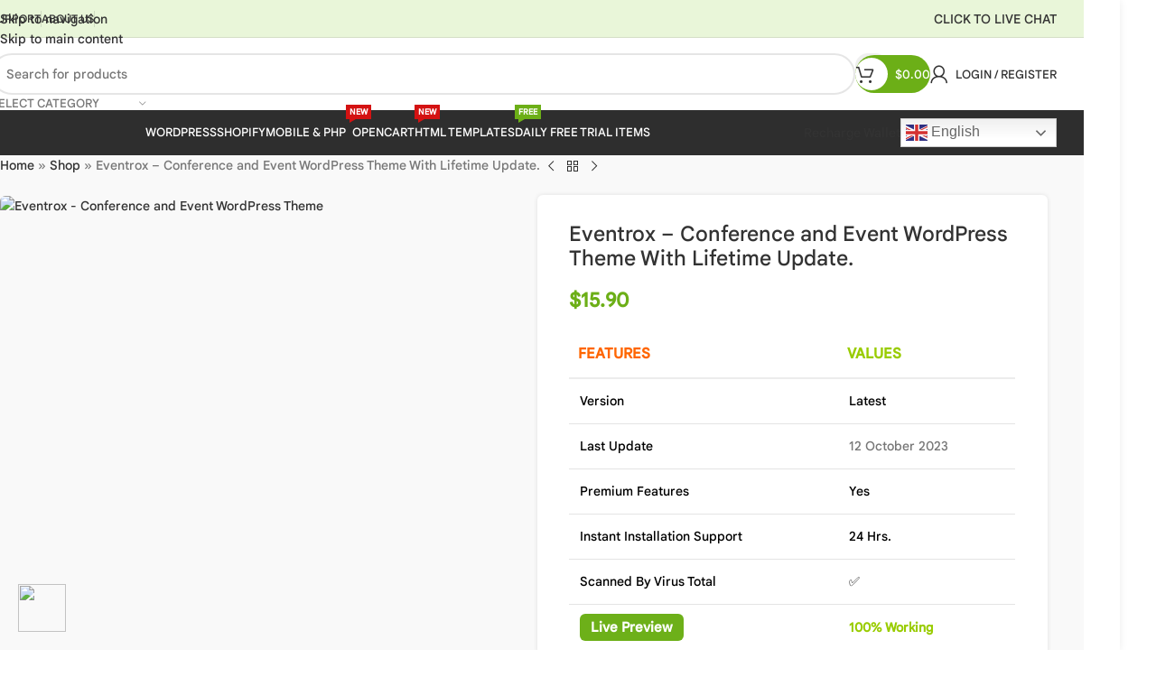

--- FILE ---
content_type: text/html; charset=UTF-8
request_url: https://codecountry.net/product/eventrox-conference-and-event-wordpress-theme-with-lifetime-update/
body_size: 44249
content:
<!DOCTYPE html>
<html lang="en-US">
<head>
	<meta charset="UTF-8">
	<link rel="profile" href="https://gmpg.org/xfn/11">
	<link rel="pingback" href="https://codecountry.net/xmlrpc.php">

	<meta name='robots' content='index, follow, max-image-preview:large, max-snippet:-1, max-video-preview:-1' />
<!-- Google tag (gtag.js) consent mode dataLayer added by Site Kit -->
<script type="text/javascript" id="google_gtagjs-js-consent-mode-data-layer">
/* <![CDATA[ */
window.dataLayer = window.dataLayer || [];function gtag(){dataLayer.push(arguments);}
gtag('consent', 'default', {"ad_personalization":"denied","ad_storage":"denied","ad_user_data":"denied","analytics_storage":"denied","functionality_storage":"denied","security_storage":"denied","personalization_storage":"denied","region":["AT","BE","BG","CH","CY","CZ","DE","DK","EE","ES","FI","FR","GB","GR","HR","HU","IE","IS","IT","LI","LT","LU","LV","MT","NL","NO","PL","PT","RO","SE","SI","SK"],"wait_for_update":500});
window._googlesitekitConsentCategoryMap = {"statistics":["analytics_storage"],"marketing":["ad_storage","ad_user_data","ad_personalization"],"functional":["functionality_storage","security_storage"],"preferences":["personalization_storage"]};
window._googlesitekitConsents = {"ad_personalization":"denied","ad_storage":"denied","ad_user_data":"denied","analytics_storage":"denied","functionality_storage":"denied","security_storage":"denied","personalization_storage":"denied","region":["AT","BE","BG","CH","CY","CZ","DE","DK","EE","ES","FI","FR","GB","GR","HR","HU","IE","IS","IT","LI","LT","LU","LV","MT","NL","NO","PL","PT","RO","SE","SI","SK"],"wait_for_update":500};
/* ]]> */
</script>
<!-- End Google tag (gtag.js) consent mode dataLayer added by Site Kit -->

	<!-- This site is optimized with the Yoast SEO plugin v26.2 - https://yoast.com/wordpress/plugins/seo/ -->
	<title>Eventrox - Conference and Event WordPress Theme With Lifetime Update. - CodeCountry™</title>
	<meta name="description" content="Features Values   Version Latest   Last Update 12 October 2023   Premium Features Yes   Instant Installation Support 24 Hrs.   Scanned By Virus Total  ✅   Live Preview 100% Working" />
	<link rel="canonical" href="https://codecountry.net/product/eventrox-conference-and-event-wordpress-theme-with-lifetime-update/" />
	<meta property="og:locale" content="en_US" />
	<meta property="og:type" content="article" />
	<meta property="og:title" content="Eventrox - Conference and Event WordPress Theme With Lifetime Update. - CodeCountry™" />
	<meta property="og:description" content="Features Values   Version Latest   Last Update 12 October 2023   Premium Features Yes   Instant Installation Support 24 Hrs.   Scanned By Virus Total  ✅   Live Preview 100% Working" />
	<meta property="og:url" content="https://codecountry.net/product/eventrox-conference-and-event-wordpress-theme-with-lifetime-update/" />
	<meta property="og:site_name" content="CodeCountry™" />
	<meta property="article:publisher" content="https://www.facebook.com/codecountry.net" />
	<meta property="og:image" content="https://codecountry.net/wp-content/uploads/2024/05/eventrox_conference_and_event_wordpress_theme_45937676.jpg" />
	<meta property="og:image:width" content="590" />
	<meta property="og:image:height" content="300" />
	<meta property="og:image:type" content="image/jpeg" />
	<meta name="twitter:card" content="summary_large_image" />
	<script type="application/ld+json" class="yoast-schema-graph">{"@context":"https://schema.org","@graph":[{"@type":"WebPage","@id":"https://codecountry.net/product/eventrox-conference-and-event-wordpress-theme-with-lifetime-update/","url":"https://codecountry.net/product/eventrox-conference-and-event-wordpress-theme-with-lifetime-update/","name":"Eventrox - Conference and Event WordPress Theme With Lifetime Update. - CodeCountry™","isPartOf":{"@id":"https://codecountry.net/#website"},"primaryImageOfPage":{"@id":"https://codecountry.net/product/eventrox-conference-and-event-wordpress-theme-with-lifetime-update/#primaryimage"},"image":{"@id":"https://codecountry.net/product/eventrox-conference-and-event-wordpress-theme-with-lifetime-update/#primaryimage"},"thumbnailUrl":"https://codecountry.net/wp-content/uploads/2024/05/eventrox_conference_and_event_wordpress_theme_45937676.jpg","datePublished":"2024-05-25T10:48:12+00:00","description":"Features Values Version Latest Last Update 12 October 2023 Premium Features Yes Instant Installation Support 24 Hrs. Scanned By Virus Total ✅ Live Preview 100% Working","breadcrumb":{"@id":"https://codecountry.net/product/eventrox-conference-and-event-wordpress-theme-with-lifetime-update/#breadcrumb"},"inLanguage":"en-US","potentialAction":[{"@type":"ReadAction","target":["https://codecountry.net/product/eventrox-conference-and-event-wordpress-theme-with-lifetime-update/"]}]},{"@type":"ImageObject","inLanguage":"en-US","@id":"https://codecountry.net/product/eventrox-conference-and-event-wordpress-theme-with-lifetime-update/#primaryimage","url":"https://codecountry.net/wp-content/uploads/2024/05/eventrox_conference_and_event_wordpress_theme_45937676.jpg","contentUrl":"https://codecountry.net/wp-content/uploads/2024/05/eventrox_conference_and_event_wordpress_theme_45937676.jpg","width":590,"height":300,"caption":"Eventrox - Conference and Event WordPress Theme"},{"@type":"BreadcrumbList","@id":"https://codecountry.net/product/eventrox-conference-and-event-wordpress-theme-with-lifetime-update/#breadcrumb","itemListElement":[{"@type":"ListItem","position":1,"name":"Home","item":"https://codecountry.net/"},{"@type":"ListItem","position":2,"name":"Shop","item":"https://codecountry.net/shop/"},{"@type":"ListItem","position":3,"name":"Eventrox &#8211; Conference and Event WordPress Theme With Lifetime Update."}]},{"@type":"WebSite","@id":"https://codecountry.net/#website","url":"https://codecountry.net/","name":"CodeCountry™","description":"World Biggest WordPress Themes &amp; Plugins Marketplace On The Internet.","publisher":{"@id":"https://codecountry.net/#organization"},"potentialAction":[{"@type":"SearchAction","target":{"@type":"EntryPoint","urlTemplate":"https://codecountry.net/?s={search_term_string}"},"query-input":{"@type":"PropertyValueSpecification","valueRequired":true,"valueName":"search_term_string"}}],"inLanguage":"en-US"},{"@type":"Organization","@id":"https://codecountry.net/#organization","name":"CodeCountry: World Biggest WordPress Themes & Plugins Marketplace On The Internet.","url":"https://codecountry.net/","logo":{"@type":"ImageObject","inLanguage":"en-US","@id":"https://codecountry.net/#/schema/logo/image/","url":"https://codecountry.net/wp-content/uploads/2023/06/icons-1.png","contentUrl":"https://codecountry.net/wp-content/uploads/2023/06/icons-1.png","width":1024,"height":1024,"caption":"CodeCountry: World Biggest WordPress Themes & Plugins Marketplace On The Internet."},"image":{"@id":"https://codecountry.net/#/schema/logo/image/"},"sameAs":["https://www.facebook.com/codecountry.net","https://www.pinterest.com/codecountry/"]}]}</script>
	<!-- / Yoast SEO plugin. -->


<link rel='dns-prefetch' href='//www.googletagmanager.com' />
<link rel='dns-prefetch' href='//fonts.googleapis.com' />
<link rel="alternate" type="application/rss+xml" title="CodeCountry™ &raquo; Feed" href="https://codecountry.net/feed/" />
<link rel="alternate" type="application/rss+xml" title="CodeCountry™ &raquo; Comments Feed" href="https://codecountry.net/comments/feed/" />
<link rel="alternate" type="application/rss+xml" title="CodeCountry™ &raquo; Eventrox &#8211; Conference and Event WordPress Theme With Lifetime Update. Comments Feed" href="https://codecountry.net/product/eventrox-conference-and-event-wordpress-theme-with-lifetime-update/feed/" />
<link rel="alternate" title="oEmbed (JSON)" type="application/json+oembed" href="https://codecountry.net/wp-json/oembed/1.0/embed?url=https%3A%2F%2Fcodecountry.net%2Fproduct%2Feventrox-conference-and-event-wordpress-theme-with-lifetime-update%2F" />
<link rel="alternate" title="oEmbed (XML)" type="text/xml+oembed" href="https://codecountry.net/wp-json/oembed/1.0/embed?url=https%3A%2F%2Fcodecountry.net%2Fproduct%2Feventrox-conference-and-event-wordpress-theme-with-lifetime-update%2F&#038;format=xml" />
<style id='wp-img-auto-sizes-contain-inline-css' type='text/css'>
img:is([sizes=auto i],[sizes^="auto," i]){contain-intrinsic-size:3000px 1500px}
/*# sourceURL=wp-img-auto-sizes-contain-inline-css */
</style>
<style id='woocommerce-inline-inline-css' type='text/css'>
.woocommerce form .form-row .required { visibility: visible; }
/*# sourceURL=woocommerce-inline-inline-css */
</style>
<link rel='stylesheet' id='elementor-icons-css' href='https://codecountry.net/wp-content/plugins/elementor/assets/lib/eicons/css/elementor-icons.min.css?ver=5.44.0' type='text/css' media='all' />
<link rel='stylesheet' id='elementor-frontend-css' href='https://codecountry.net/wp-content/plugins/elementor/assets/css/frontend.min.css?ver=3.32.5' type='text/css' media='all' />
<link rel='stylesheet' id='elementor-post-6-css' href='https://codecountry.net/wp-content/uploads/elementor/css/post-6.css?ver=1768470898' type='text/css' media='all' />
<link rel='stylesheet' id='wd-style-base-css' href='https://codecountry.net/wp-content/themes/woodmart/css/parts/base.min.css?ver=8.3.3' type='text/css' media='all' />
<link rel='stylesheet' id='wd-layout-wrapper-boxed-css' href='https://codecountry.net/wp-content/themes/woodmart/css/parts/layout-wrapper-boxed.min.css?ver=8.3.3' type='text/css' media='all' />
<link rel='stylesheet' id='wd-helpers-wpb-elem-css' href='https://codecountry.net/wp-content/themes/woodmart/css/parts/helpers-wpb-elem.min.css?ver=8.3.3' type='text/css' media='all' />
<link rel='stylesheet' id='wd-elementor-base-css' href='https://codecountry.net/wp-content/themes/woodmart/css/parts/int-elem-base.min.css?ver=8.3.3' type='text/css' media='all' />
<link rel='stylesheet' id='wd-woocommerce-base-css' href='https://codecountry.net/wp-content/themes/woodmart/css/parts/woocommerce-base.min.css?ver=8.3.3' type='text/css' media='all' />
<link rel='stylesheet' id='wd-mod-star-rating-css' href='https://codecountry.net/wp-content/themes/woodmart/css/parts/mod-star-rating.min.css?ver=8.3.3' type='text/css' media='all' />
<link rel='stylesheet' id='wd-woocommerce-block-notices-css' href='https://codecountry.net/wp-content/themes/woodmart/css/parts/woo-mod-block-notices.min.css?ver=8.3.3' type='text/css' media='all' />
<link rel='stylesheet' id='wd-woo-mod-quantity-css' href='https://codecountry.net/wp-content/themes/woodmart/css/parts/woo-mod-quantity.min.css?ver=8.3.3' type='text/css' media='all' />
<link rel='stylesheet' id='wd-woo-single-prod-el-base-css' href='https://codecountry.net/wp-content/themes/woodmart/css/parts/woo-single-prod-el-base.min.css?ver=8.3.3' type='text/css' media='all' />
<link rel='stylesheet' id='wd-woo-mod-stock-status-css' href='https://codecountry.net/wp-content/themes/woodmart/css/parts/woo-mod-stock-status.min.css?ver=8.3.3' type='text/css' media='all' />
<link rel='stylesheet' id='wd-woo-mod-shop-attributes-css' href='https://codecountry.net/wp-content/themes/woodmart/css/parts/woo-mod-shop-attributes.min.css?ver=8.3.3' type='text/css' media='all' />
<link rel='stylesheet' id='wd-opt-carousel-disable-css' href='https://codecountry.net/wp-content/themes/woodmart/css/parts/opt-carousel-disable.min.css?ver=8.3.3' type='text/css' media='all' />
<link rel='stylesheet' id='child-style-css' href='https://codecountry.net/wp-content/themes/woodmart-child/style.css?ver=8.3.3' type='text/css' media='all' />
<link rel='stylesheet' id='wd-header-base-css' href='https://codecountry.net/wp-content/themes/woodmart/css/parts/header-base.min.css?ver=8.3.3' type='text/css' media='all' />
<link rel='stylesheet' id='wd-mod-tools-css' href='https://codecountry.net/wp-content/themes/woodmart/css/parts/mod-tools.min.css?ver=8.3.3' type='text/css' media='all' />
<link rel='stylesheet' id='wd-header-elements-base-css' href='https://codecountry.net/wp-content/themes/woodmart/css/parts/header-el-base.min.css?ver=8.3.3' type='text/css' media='all' />
<link rel='stylesheet' id='wd-social-icons-css' href='https://codecountry.net/wp-content/themes/woodmart/css/parts/el-social-icons.min.css?ver=8.3.3' type='text/css' media='all' />
<link rel='stylesheet' id='wd-social-icons-styles-css' href='https://codecountry.net/wp-content/themes/woodmart/css/parts/el-social-styles.min.css?ver=8.3.3' type='text/css' media='all' />
<link rel='stylesheet' id='wd-button-css' href='https://codecountry.net/wp-content/themes/woodmart/css/parts/el-button.min.css?ver=8.3.3' type='text/css' media='all' />
<link rel='stylesheet' id='wd-header-search-css' href='https://codecountry.net/wp-content/themes/woodmart/css/parts/header-el-search.min.css?ver=8.3.3' type='text/css' media='all' />
<link rel='stylesheet' id='wd-header-search-form-css' href='https://codecountry.net/wp-content/themes/woodmart/css/parts/header-el-search-form.min.css?ver=8.3.3' type='text/css' media='all' />
<link rel='stylesheet' id='wd-wd-search-form-css' href='https://codecountry.net/wp-content/themes/woodmart/css/parts/wd-search-form.min.css?ver=8.3.3' type='text/css' media='all' />
<link rel='stylesheet' id='wd-wd-search-results-css' href='https://codecountry.net/wp-content/themes/woodmart/css/parts/wd-search-results.min.css?ver=8.3.3' type='text/css' media='all' />
<link rel='stylesheet' id='wd-wd-search-dropdown-css' href='https://codecountry.net/wp-content/themes/woodmart/css/parts/wd-search-dropdown.min.css?ver=8.3.3' type='text/css' media='all' />
<link rel='stylesheet' id='wd-wd-search-cat-css' href='https://codecountry.net/wp-content/themes/woodmart/css/parts/wd-search-cat.min.css?ver=8.3.3' type='text/css' media='all' />
<link rel='stylesheet' id='wd-mod-tools-design-8-css' href='https://codecountry.net/wp-content/themes/woodmart/css/parts/mod-tools-design-8.min.css?ver=8.3.3' type='text/css' media='all' />
<link rel='stylesheet' id='wd-header-cart-side-css' href='https://codecountry.net/wp-content/themes/woodmart/css/parts/header-el-cart-side.min.css?ver=8.3.3' type='text/css' media='all' />
<link rel='stylesheet' id='wd-header-cart-css' href='https://codecountry.net/wp-content/themes/woodmart/css/parts/header-el-cart.min.css?ver=8.3.3' type='text/css' media='all' />
<link rel='stylesheet' id='wd-widget-shopping-cart-css' href='https://codecountry.net/wp-content/themes/woodmart/css/parts/woo-widget-shopping-cart.min.css?ver=8.3.3' type='text/css' media='all' />
<link rel='stylesheet' id='wd-widget-product-list-css' href='https://codecountry.net/wp-content/themes/woodmart/css/parts/woo-widget-product-list.min.css?ver=8.3.3' type='text/css' media='all' />
<link rel='stylesheet' id='wd-woo-mod-login-form-css' href='https://codecountry.net/wp-content/themes/woodmart/css/parts/woo-mod-login-form.min.css?ver=8.3.3' type='text/css' media='all' />
<link rel='stylesheet' id='wd-header-my-account-css' href='https://codecountry.net/wp-content/themes/woodmart/css/parts/header-el-my-account.min.css?ver=8.3.3' type='text/css' media='all' />
<link rel='stylesheet' id='wd-header-mobile-nav-dropdown-css' href='https://codecountry.net/wp-content/themes/woodmart/css/parts/header-el-mobile-nav-dropdown.min.css?ver=8.3.3' type='text/css' media='all' />
<link rel='stylesheet' id='wd-mod-nav-menu-label-css' href='https://codecountry.net/wp-content/themes/woodmart/css/parts/mod-nav-menu-label.min.css?ver=8.3.3' type='text/css' media='all' />
<link rel='stylesheet' id='wd-page-title-css' href='https://codecountry.net/wp-content/themes/woodmart/css/parts/page-title.min.css?ver=8.3.3' type='text/css' media='all' />
<link rel='stylesheet' id='wd-woo-single-prod-predefined-css' href='https://codecountry.net/wp-content/themes/woodmart/css/parts/woo-single-prod-predefined.min.css?ver=8.3.3' type='text/css' media='all' />
<link rel='stylesheet' id='wd-woo-single-prod-and-quick-view-predefined-css' href='https://codecountry.net/wp-content/themes/woodmart/css/parts/woo-single-prod-and-quick-view-predefined.min.css?ver=8.3.3' type='text/css' media='all' />
<link rel='stylesheet' id='wd-woo-single-prod-el-tabs-predefined-css' href='https://codecountry.net/wp-content/themes/woodmart/css/parts/woo-single-prod-el-tabs-predefined.min.css?ver=8.3.3' type='text/css' media='all' />
<link rel='stylesheet' id='wd-woo-single-prod-opt-base-css' href='https://codecountry.net/wp-content/themes/woodmart/css/parts/woo-single-prod-opt-base.min.css?ver=8.3.3' type='text/css' media='all' />
<link rel='stylesheet' id='wd-woo-single-prod-el-navigation-css' href='https://codecountry.net/wp-content/themes/woodmart/css/parts/woo-single-prod-el-navigation.min.css?ver=8.3.3' type='text/css' media='all' />
<link rel='stylesheet' id='wd-photoswipe-css' href='https://codecountry.net/wp-content/themes/woodmart/css/parts/lib-photoswipe.min.css?ver=8.3.3' type='text/css' media='all' />
<link rel='stylesheet' id='wd-woo-single-prod-el-gallery-css' href='https://codecountry.net/wp-content/themes/woodmart/css/parts/woo-single-prod-el-gallery.min.css?ver=8.3.3' type='text/css' media='all' />
<link rel='stylesheet' id='wd-swiper-css' href='https://codecountry.net/wp-content/themes/woodmart/css/parts/lib-swiper.min.css?ver=8.3.3' type='text/css' media='all' />
<link rel='stylesheet' id='wd-swiper-arrows-css' href='https://codecountry.net/wp-content/themes/woodmart/css/parts/lib-swiper-arrows.min.css?ver=8.3.3' type='text/css' media='all' />
<link rel='stylesheet' id='wd-woo-mod-product-info-css' href='https://codecountry.net/wp-content/themes/woodmart/css/parts/woo-mod-product-info.min.css?ver=8.3.3' type='text/css' media='all' />
<link rel='stylesheet' id='wd-woo-opt-sold-count-css' href='https://codecountry.net/wp-content/themes/woodmart/css/parts/woo-opt-sold-count.min.css?ver=8.3.3' type='text/css' media='all' />
<link rel='stylesheet' id='wd-woo-opt-visits-count-css' href='https://codecountry.net/wp-content/themes/woodmart/css/parts/woo-opt-visits-count.min.css?ver=8.3.3' type='text/css' media='all' />
<link rel='stylesheet' id='wd-tabs-css' href='https://codecountry.net/wp-content/themes/woodmart/css/parts/el-tabs.min.css?ver=8.3.3' type='text/css' media='all' />
<link rel='stylesheet' id='wd-woo-single-prod-el-tabs-opt-layout-tabs-css' href='https://codecountry.net/wp-content/themes/woodmart/css/parts/woo-single-prod-el-tabs-opt-layout-tabs.min.css?ver=8.3.3' type='text/css' media='all' />
<link rel='stylesheet' id='wd-accordion-css' href='https://codecountry.net/wp-content/themes/woodmart/css/parts/el-accordion.min.css?ver=8.3.3' type='text/css' media='all' />
<link rel='stylesheet' id='wd-accordion-elem-wpb-css' href='https://codecountry.net/wp-content/themes/woodmart/css/parts/el-accordion-wpb-elem.min.css?ver=8.3.3' type='text/css' media='all' />
<link rel='stylesheet' id='wd-woo-single-prod-el-reviews-css' href='https://codecountry.net/wp-content/themes/woodmart/css/parts/woo-single-prod-el-reviews.min.css?ver=8.3.3' type='text/css' media='all' />
<link rel='stylesheet' id='wd-woo-single-prod-el-reviews-style-2-css' href='https://codecountry.net/wp-content/themes/woodmart/css/parts/woo-single-prod-el-reviews-style-2.min.css?ver=8.3.3' type='text/css' media='all' />
<link rel='stylesheet' id='wd-post-types-mod-comments-css' href='https://codecountry.net/wp-content/themes/woodmart/css/parts/post-types-mod-comments.min.css?ver=8.3.3' type='text/css' media='all' />
<link rel='stylesheet' id='wd-text-block-css' href='https://codecountry.net/wp-content/themes/woodmart/css/parts/el-text-block.min.css?ver=8.3.3' type='text/css' media='all' />
<link rel='stylesheet' id='wd-product-loop-css' href='https://codecountry.net/wp-content/themes/woodmart/css/parts/woo-product-loop.min.css?ver=8.3.3' type='text/css' media='all' />
<link rel='stylesheet' id='wd-product-loop-tiled-css' href='https://codecountry.net/wp-content/themes/woodmart/css/parts/woo-product-loop-tiled.min.css?ver=8.3.3' type='text/css' media='all' />
<link rel='stylesheet' id='wd-woo-opt-stretch-cont-css' href='https://codecountry.net/wp-content/themes/woodmart/css/parts/woo-opt-stretch-cont.min.css?ver=8.3.3' type='text/css' media='all' />
<link rel='stylesheet' id='wd-bordered-product-css' href='https://codecountry.net/wp-content/themes/woodmart/css/parts/woo-opt-bordered-product.min.css?ver=8.3.3' type='text/css' media='all' />
<link rel='stylesheet' id='wd-mfp-popup-css' href='https://codecountry.net/wp-content/themes/woodmart/css/parts/lib-magnific-popup.min.css?ver=8.3.3' type='text/css' media='all' />
<link rel='stylesheet' id='wd-mod-animations-transform-css' href='https://codecountry.net/wp-content/themes/woodmart/css/parts/mod-animations-transform.min.css?ver=8.3.3' type='text/css' media='all' />
<link rel='stylesheet' id='wd-mod-transform-css' href='https://codecountry.net/wp-content/themes/woodmart/css/parts/mod-transform.min.css?ver=8.3.3' type='text/css' media='all' />
<link rel='stylesheet' id='wd-woo-mod-product-labels-css' href='https://codecountry.net/wp-content/themes/woodmart/css/parts/woo-mod-product-labels.min.css?ver=8.3.3' type='text/css' media='all' />
<link rel='stylesheet' id='wd-swiper-pagin-css' href='https://codecountry.net/wp-content/themes/woodmart/css/parts/lib-swiper-pagin.min.css?ver=8.3.3' type='text/css' media='all' />
<link rel='stylesheet' id='wd-widget-collapse-css' href='https://codecountry.net/wp-content/themes/woodmart/css/parts/opt-widget-collapse.min.css?ver=8.3.3' type='text/css' media='all' />
<link rel='stylesheet' id='wd-footer-base-css' href='https://codecountry.net/wp-content/themes/woodmart/css/parts/footer-base.min.css?ver=8.3.3' type='text/css' media='all' />
<link rel='stylesheet' id='wd-widget-nav-css' href='https://codecountry.net/wp-content/themes/woodmart/css/parts/widget-nav.min.css?ver=8.3.3' type='text/css' media='all' />
<link rel='stylesheet' id='wd-scroll-top-css' href='https://codecountry.net/wp-content/themes/woodmart/css/parts/opt-scrolltotop.min.css?ver=8.3.3' type='text/css' media='all' />
<link rel='stylesheet' id='wd-header-my-account-sidebar-css' href='https://codecountry.net/wp-content/themes/woodmart/css/parts/header-el-my-account-sidebar.min.css?ver=8.3.3' type='text/css' media='all' />
<link rel='stylesheet' id='wd-woo-opt-social-login-css' href='https://codecountry.net/wp-content/themes/woodmart/css/parts/woo-opt-social-login.min.css?ver=8.3.3' type='text/css' media='all' />
<link rel='stylesheet' id='wd-cookies-popup-css' href='https://codecountry.net/wp-content/themes/woodmart/css/parts/opt-cookies.min.css?ver=8.3.3' type='text/css' media='all' />
<link rel='stylesheet' id='xts-google-fonts-css' href='https://fonts.googleapis.com/css?family=Open+Sans%3A400%2C600%2C300&#038;ver=8.3.3' type='text/css' media='all' />
<link rel='stylesheet' id='elementor-gf-local-roboto-css' href='https://codecountry.net/wp-content/uploads/elementor/google-fonts/css/roboto.css?ver=1743589407' type='text/css' media='all' />
<link rel='stylesheet' id='elementor-gf-local-robotoslab-css' href='https://codecountry.net/wp-content/uploads/elementor/google-fonts/css/robotoslab.css?ver=1743589436' type='text/css' media='all' />
<script type="text/javascript" src="https://codecountry.net/wp-includes/js/jquery/jquery.min.js?ver=3.7.1" id="jquery-core-js"></script>
<script type="text/javascript" src="https://codecountry.net/wp-content/plugins/woocommerce/assets/js/jquery-blockui/jquery.blockUI.min.js?ver=2.7.0-wc.10.3.7" id="wc-jquery-blockui-js" defer="defer" data-wp-strategy="defer"></script>
<script type="text/javascript" id="wc-add-to-cart-js-extra">
/* <![CDATA[ */
var wc_add_to_cart_params = {"ajax_url":"/wp-admin/admin-ajax.php","wc_ajax_url":"/?wc-ajax=%%endpoint%%","i18n_view_cart":"View cart","cart_url":"https://codecountry.net/cart/","is_cart":"","cart_redirect_after_add":"no"};
//# sourceURL=wc-add-to-cart-js-extra
/* ]]> */
</script>
<script type="text/javascript" src="https://codecountry.net/wp-content/plugins/woocommerce/assets/js/frontend/add-to-cart.min.js?ver=10.3.7" id="wc-add-to-cart-js" defer="defer" data-wp-strategy="defer"></script>
<script type="text/javascript" src="https://codecountry.net/wp-content/plugins/woocommerce/assets/js/zoom/jquery.zoom.min.js?ver=1.7.21-wc.10.3.7" id="wc-zoom-js" defer="defer" data-wp-strategy="defer"></script>
<script type="text/javascript" id="wc-single-product-js-extra">
/* <![CDATA[ */
var wc_single_product_params = {"i18n_required_rating_text":"Please select a rating","i18n_rating_options":["1 of 5 stars","2 of 5 stars","3 of 5 stars","4 of 5 stars","5 of 5 stars"],"i18n_product_gallery_trigger_text":"View full-screen image gallery","review_rating_required":"yes","flexslider":{"rtl":false,"animation":"slide","smoothHeight":true,"directionNav":false,"controlNav":"thumbnails","slideshow":false,"animationSpeed":500,"animationLoop":false,"allowOneSlide":false},"zoom_enabled":"","zoom_options":[],"photoswipe_enabled":"","photoswipe_options":{"shareEl":false,"closeOnScroll":false,"history":false,"hideAnimationDuration":0,"showAnimationDuration":0},"flexslider_enabled":""};
//# sourceURL=wc-single-product-js-extra
/* ]]> */
</script>
<script type="text/javascript" src="https://codecountry.net/wp-content/plugins/woocommerce/assets/js/frontend/single-product.min.js?ver=10.3.7" id="wc-single-product-js" defer="defer" data-wp-strategy="defer"></script>
<script type="text/javascript" src="https://codecountry.net/wp-content/plugins/woocommerce/assets/js/js-cookie/js.cookie.min.js?ver=2.1.4-wc.10.3.7" id="wc-js-cookie-js" defer="defer" data-wp-strategy="defer"></script>
<script type="text/javascript" id="woocommerce-js-extra">
/* <![CDATA[ */
var woocommerce_params = {"ajax_url":"/wp-admin/admin-ajax.php","wc_ajax_url":"/?wc-ajax=%%endpoint%%","i18n_password_show":"Show password","i18n_password_hide":"Hide password"};
//# sourceURL=woocommerce-js-extra
/* ]]> */
</script>
<script type="text/javascript" src="https://codecountry.net/wp-content/plugins/woocommerce/assets/js/frontend/woocommerce.min.js?ver=10.3.7" id="woocommerce-js" defer="defer" data-wp-strategy="defer"></script>

<!-- Google tag (gtag.js) snippet added by Site Kit -->
<!-- Google Analytics snippet added by Site Kit -->
<!-- Google Ads snippet added by Site Kit -->
<script type="text/javascript" src="https://www.googletagmanager.com/gtag/js?id=GT-K4V4V4K" id="google_gtagjs-js" async></script>
<script type="text/javascript" id="google_gtagjs-js-after">
/* <![CDATA[ */
window.dataLayer = window.dataLayer || [];function gtag(){dataLayer.push(arguments);}
gtag("set","linker",{"domains":["codecountry.net"]});
gtag("js", new Date());
gtag("set", "developer_id.dZTNiMT", true);
gtag("config", "GT-K4V4V4K");
gtag("config", "AW-613240403");
//# sourceURL=google_gtagjs-js-after
/* ]]> */
</script>
<script type="text/javascript" src="https://codecountry.net/wp-content/themes/woodmart/js/libs/device.min.js?ver=8.3.3" id="wd-device-library-js"></script>
<script type="text/javascript" src="https://codecountry.net/wp-content/themes/woodmart/js/scripts/global/scrollBar.min.js?ver=8.3.3" id="wd-scrollbar-js"></script>
<link rel="https://api.w.org/" href="https://codecountry.net/wp-json/" /><link rel="alternate" title="JSON" type="application/json" href="https://codecountry.net/wp-json/wp/v2/product/40674" /><link rel="EditURI" type="application/rsd+xml" title="RSD" href="https://codecountry.net/xmlrpc.php?rsd" />
<meta name="generator" content="WordPress 6.9" />
<meta name="generator" content="WooCommerce 10.3.7" />
<link rel='shortlink' href='https://codecountry.net/?p=40674' />
<meta name="generator" content="Site Kit by Google 1.170.0" />					<meta name="viewport" content="width=device-width, initial-scale=1.0, maximum-scale=1.0, user-scalable=no">
										<noscript><style>.woocommerce-product-gallery{ opacity: 1 !important; }</style></noscript>
	<meta name="generator" content="Elementor 3.32.5; settings: css_print_method-external, google_font-enabled, font_display-swap">
			<style>
				.e-con.e-parent:nth-of-type(n+4):not(.e-lazyloaded):not(.e-no-lazyload),
				.e-con.e-parent:nth-of-type(n+4):not(.e-lazyloaded):not(.e-no-lazyload) * {
					background-image: none !important;
				}
				@media screen and (max-height: 1024px) {
					.e-con.e-parent:nth-of-type(n+3):not(.e-lazyloaded):not(.e-no-lazyload),
					.e-con.e-parent:nth-of-type(n+3):not(.e-lazyloaded):not(.e-no-lazyload) * {
						background-image: none !important;
					}
				}
				@media screen and (max-height: 640px) {
					.e-con.e-parent:nth-of-type(n+2):not(.e-lazyloaded):not(.e-no-lazyload),
					.e-con.e-parent:nth-of-type(n+2):not(.e-lazyloaded):not(.e-no-lazyload) * {
						background-image: none !important;
					}
				}
			</style>
			
<!-- Google Tag Manager snippet added by Site Kit -->
<script type="text/javascript">
/* <![CDATA[ */

			( function( w, d, s, l, i ) {
				w[l] = w[l] || [];
				w[l].push( {'gtm.start': new Date().getTime(), event: 'gtm.js'} );
				var f = d.getElementsByTagName( s )[0],
					j = d.createElement( s ), dl = l != 'dataLayer' ? '&l=' + l : '';
				j.async = true;
				j.src = 'https://www.googletagmanager.com/gtm.js?id=' + i + dl;
				f.parentNode.insertBefore( j, f );
			} )( window, document, 'script', 'dataLayer', 'GTM-P42PN45' );
			
/* ]]> */
</script>

<!-- End Google Tag Manager snippet added by Site Kit -->
<link rel="icon" href="https://codecountry.net/wp-content/uploads/2022/12/cropped-icons-1-1-32x32.png" sizes="32x32" />
<link rel="icon" href="https://codecountry.net/wp-content/uploads/2022/12/cropped-icons-1-1-192x192.png" sizes="192x192" />
<link rel="apple-touch-icon" href="https://codecountry.net/wp-content/uploads/2022/12/cropped-icons-1-1-180x180.png" />
<meta name="msapplication-TileImage" content="https://codecountry.net/wp-content/uploads/2022/12/cropped-icons-1-1-270x270.png" />
		<style type="text/css" id="wp-custom-css">
			.scrollToTop{
	display:none;
}
.product-summary-shadow .summary-inner {
    padding: 30px 35px 15px;
    background-color: var(--bgcolor-white);
    box-shadow: 0 0 5px rgba(0,0,0,0.1);
border-radius: 6px;
}
tagged_as{display:none;}
h1.entry-title {
    font-size:23px;
} 
.btn.btn-scheme-light.btn-scheme-hover-light.btn-style-3d.btn-style-round.btn-size-small.request-btn{
        -webkit-border-radius: 60px;	 color: yellow;
        cursor: pointer;
				font-size:14px;
      }
      @keyframes glowing {
        0% {
          background-color: #2ba805;
          box-shadow: 0 0 5px #2ba805;
        }
        50% {
          background-color: #49e819;
          box-shadow: 0 0 20px #49e819;
        }
        100% {
          background-color: #2ba805;
          box-shadow: 0 0 5px #2ba805;
        }
      }
      
.btn.btn-scheme-light.btn-scheme-hover-light.btn-style-3d.btn-style-round.btn-size-small.request-btn{
        animation: glowing 1300ms infinite;
      }
	
	}		</style>
		<style>
		
		</style>			<style id="wd-style-header_219972-css" data-type="wd-style-header_219972">
				:root{
	--wd-top-bar-h: 41px;
	--wd-top-bar-sm-h: 38px;
	--wd-top-bar-sticky-h: .00001px;
	--wd-top-bar-brd-w: 1px;

	--wd-header-general-h: 80px;
	--wd-header-general-sm-h: 60px;
	--wd-header-general-sticky-h: 60px;
	--wd-header-general-brd-w: .00001px;

	--wd-header-bottom-h: 50px;
	--wd-header-bottom-sm-h: .00001px;
	--wd-header-bottom-sticky-h: .00001px;
	--wd-header-bottom-brd-w: .00001px;

	--wd-header-clone-h: .00001px;

	--wd-header-brd-w: calc(var(--wd-top-bar-brd-w) + var(--wd-header-general-brd-w) + var(--wd-header-bottom-brd-w));
	--wd-header-h: calc(var(--wd-top-bar-h) + var(--wd-header-general-h) + var(--wd-header-bottom-h) + var(--wd-header-brd-w));
	--wd-header-sticky-h: calc(var(--wd-top-bar-sticky-h) + var(--wd-header-general-sticky-h) + var(--wd-header-bottom-sticky-h) + var(--wd-header-clone-h) + var(--wd-header-brd-w));
	--wd-header-sm-h: calc(var(--wd-top-bar-sm-h) + var(--wd-header-general-sm-h) + var(--wd-header-bottom-sm-h) + var(--wd-header-brd-w));
}

.whb-top-bar .wd-dropdown {
	margin-top: -0.5px;
}

.whb-top-bar .wd-dropdown:after {
	height: 10.5px;
}


.whb-sticked .whb-general-header .wd-dropdown:not(.sub-sub-menu) {
	margin-top: 9px;
}

.whb-sticked .whb-general-header .wd-dropdown:not(.sub-sub-menu):after {
	height: 20px;
}

:root:has(.whb-top-bar.whb-border-boxed) {
	--wd-top-bar-brd-w: .00001px;
}

@media (max-width: 1024px) {
:root:has(.whb-top-bar.whb-hidden-mobile) {
	--wd-top-bar-brd-w: .00001px;
}
}



.whb-header-bottom .wd-dropdown {
	margin-top: 4px;
}

.whb-header-bottom .wd-dropdown:after {
	height: 15px;
}



		
.whb-top-bar {
	background-color: rgba(233, 246, 217, 1);border-color: rgba(129, 129, 129, 0.2);border-bottom-width: 1px;border-bottom-style: solid;
}

.whb-bw8xwjwijs1wspthc2dz {
	--wd-form-brd-radius: 35px;
}
.whb-general-header {
	border-bottom-width: 0px;border-bottom-style: solid;
}

.whb-1q5smikdz9uvzdf61p9e a:is(.btn-style-default, .btn-style-3d) {
	background-color: rgba(255, 149, 24, 1);
}
.whb-1q5smikdz9uvzdf61p9e a:is(.btn-style-bordered, .btn-style-link) {
	border-color: rgba(255, 149, 24, 1);
}
.whb-1q5smikdz9uvzdf61p9e a:is(.btn-style-bordered, .btn-style-default, .btn-style-3d):hover {
	background-color: rgba(79, 158, 25, 1);
}
.whb-1q5smikdz9uvzdf61p9e a:is(.btn-style-bordered, .btn-style-link):hover {
	border-color: rgba(79, 158, 25, 1);
}
.whb-header-bottom {
	background-color: rgba(46, 46, 46, 1);
}
			</style>
						<style id="wd-style-theme_settings_default-css" data-type="wd-style-theme_settings_default">
				@font-face {
	font-weight: normal;
	font-style: normal;
	font-family: "woodmart-font";
	src: url("//codecountry.net/wp-content/themes/woodmart/fonts/woodmart-font-1-400.woff2?v=8.3.3") format("woff2");
}

:root {
	--wd-text-font: "Google", Arial, Helvetica, sans-serif;
	--wd-text-font-weight: 400;
	--wd-text-color: #777777;
	--wd-text-font-size: 14px;
	--wd-title-font: "Google", Arial, Helvetica, sans-serif;
	--wd-title-font-weight: 400;
	--wd-title-color: #242424;
	--wd-entities-title-font: "Google", Arial, Helvetica, sans-serif;
	--wd-entities-title-font-weight: 400;
	--wd-entities-title-color: #333333;
	--wd-entities-title-color-hover: rgb(51 51 51 / 65%);
	--wd-alternative-font: "Google", Arial, Helvetica, sans-serif;
	--wd-widget-title-font: "Google", Arial, Helvetica, sans-serif;
	--wd-widget-title-font-weight: 400;
	--wd-widget-title-transform: uppercase;
	--wd-widget-title-color: #333;
	--wd-widget-title-font-size: 16px;
	--wd-header-el-font: "Google", Arial, Helvetica, sans-serif;
	--wd-header-el-font-weight: 400;
	--wd-header-el-transform: uppercase;
	--wd-header-el-font-size: 13px;
	--wd-otl-style: dotted;
	--wd-otl-width: 2px;
	--wd-primary-color: rgb(108,175,23);
	--wd-alternative-color: #fbbc34;
	--btn-default-bgcolor: rgb(108,175,23);
	--btn-default-bgcolor-hover: rgb(20,173,3);
	--btn-accented-bgcolor: rgb(108,175,23);
	--btn-accented-bgcolor-hover: rgb(132,175,75);
	--wd-form-brd-width: 2px;
	--notices-success-bg: #459647;
	--notices-success-color: #fff;
	--notices-warning-bg: #E0B252;
	--notices-warning-color: #fff;
	--wd-link-color: #333333;
	--wd-link-color-hover: #242424;
}
.wd-age-verify-wrap {
	--wd-popup-width: 500px;
}
.wd-popup.wd-promo-popup {
	background-image: none;
	background-repeat: no-repeat;
	background-size: cover;
	background-position: center center;
}
.wd-promo-popup-wrap {
	--wd-popup-width: 610px;
}
:is(.woodmart-woocommerce-layered-nav, .wd-product-category-filter) .wd-scroll-content {
	max-height: 223px;
}
.wd-page-title .wd-page-title-bg img {
	object-fit: cover;
	object-position: center center;
}
.wd-footer {
	background-color: rgb(23,23,47);
	background-image: none;
}
.single-product .wd-page-content {
	background-color: rgb(249,249,249);
	background-image: none;
}
.mfp-wrap.wd-popup-quick-view-wrap {
	--wd-popup-width: 920px;
}
:root{
--wd-container-w: 1160px;
--wd-form-brd-radius: 0px;
--btn-default-color: #333;
--btn-default-color-hover: #333;
--btn-accented-color: #fff;
--btn-accented-color-hover: #fff;
--btn-default-brd-radius: 5px;
--btn-default-box-shadow: none;
--btn-default-box-shadow-hover: none;
--btn-accented-bottom-active: -1px;
--btn-accented-brd-radius: 0px;
--btn-accented-box-shadow: inset 0 -2px 0 rgba(0, 0, 0, .15);
--btn-accented-box-shadow-hover: inset 0 -2px 0 rgba(0, 0, 0, .15);
--wd-brd-radius: 0px;
}

@media (min-width: 1160px) {
section.elementor-section.wd-section-stretch > .elementor-container {
margin-left: auto;
margin-right: auto;
}
}


.wd-page-title {
background-color: rgb(81,153,30);
}

@font-face {
	font-family: "Google";
	src: url("//codecountry.net/wp-content/uploads/2023/06/5aUp9-KzpRiLCAt4Unrc-xIKmCU5oLlVnmhjtg.woff2") format("woff2");
	font-weight: 400;
	font-style: normal;
}

.product-summary-shadow .summary-inner {
    padding: 30px 35px 15px;
    background-color: var(--bgcolor-white);
    box-shadow: 0 0 5px rgb(0 0 0 / 10%);
    border-radius: 6px;
}
.woocommerce-product-gallery img {
    width: 100%;
    border-radius: 6px;
    overflow: hidden;
}
.btn .btn-scheme-light .btn-scheme-hover-light .btn-style-3d .btn-style-round .btn-size-small .request-btn{
background-color:red !important;

}			</style>
			<style id='global-styles-inline-css' type='text/css'>
:root{--wp--preset--aspect-ratio--square: 1;--wp--preset--aspect-ratio--4-3: 4/3;--wp--preset--aspect-ratio--3-4: 3/4;--wp--preset--aspect-ratio--3-2: 3/2;--wp--preset--aspect-ratio--2-3: 2/3;--wp--preset--aspect-ratio--16-9: 16/9;--wp--preset--aspect-ratio--9-16: 9/16;--wp--preset--color--black: #000000;--wp--preset--color--cyan-bluish-gray: #abb8c3;--wp--preset--color--white: #ffffff;--wp--preset--color--pale-pink: #f78da7;--wp--preset--color--vivid-red: #cf2e2e;--wp--preset--color--luminous-vivid-orange: #ff6900;--wp--preset--color--luminous-vivid-amber: #fcb900;--wp--preset--color--light-green-cyan: #7bdcb5;--wp--preset--color--vivid-green-cyan: #00d084;--wp--preset--color--pale-cyan-blue: #8ed1fc;--wp--preset--color--vivid-cyan-blue: #0693e3;--wp--preset--color--vivid-purple: #9b51e0;--wp--preset--gradient--vivid-cyan-blue-to-vivid-purple: linear-gradient(135deg,rgb(6,147,227) 0%,rgb(155,81,224) 100%);--wp--preset--gradient--light-green-cyan-to-vivid-green-cyan: linear-gradient(135deg,rgb(122,220,180) 0%,rgb(0,208,130) 100%);--wp--preset--gradient--luminous-vivid-amber-to-luminous-vivid-orange: linear-gradient(135deg,rgb(252,185,0) 0%,rgb(255,105,0) 100%);--wp--preset--gradient--luminous-vivid-orange-to-vivid-red: linear-gradient(135deg,rgb(255,105,0) 0%,rgb(207,46,46) 100%);--wp--preset--gradient--very-light-gray-to-cyan-bluish-gray: linear-gradient(135deg,rgb(238,238,238) 0%,rgb(169,184,195) 100%);--wp--preset--gradient--cool-to-warm-spectrum: linear-gradient(135deg,rgb(74,234,220) 0%,rgb(151,120,209) 20%,rgb(207,42,186) 40%,rgb(238,44,130) 60%,rgb(251,105,98) 80%,rgb(254,248,76) 100%);--wp--preset--gradient--blush-light-purple: linear-gradient(135deg,rgb(255,206,236) 0%,rgb(152,150,240) 100%);--wp--preset--gradient--blush-bordeaux: linear-gradient(135deg,rgb(254,205,165) 0%,rgb(254,45,45) 50%,rgb(107,0,62) 100%);--wp--preset--gradient--luminous-dusk: linear-gradient(135deg,rgb(255,203,112) 0%,rgb(199,81,192) 50%,rgb(65,88,208) 100%);--wp--preset--gradient--pale-ocean: linear-gradient(135deg,rgb(255,245,203) 0%,rgb(182,227,212) 50%,rgb(51,167,181) 100%);--wp--preset--gradient--electric-grass: linear-gradient(135deg,rgb(202,248,128) 0%,rgb(113,206,126) 100%);--wp--preset--gradient--midnight: linear-gradient(135deg,rgb(2,3,129) 0%,rgb(40,116,252) 100%);--wp--preset--font-size--small: 13px;--wp--preset--font-size--medium: 20px;--wp--preset--font-size--large: 36px;--wp--preset--font-size--x-large: 42px;--wp--preset--spacing--20: 0.44rem;--wp--preset--spacing--30: 0.67rem;--wp--preset--spacing--40: 1rem;--wp--preset--spacing--50: 1.5rem;--wp--preset--spacing--60: 2.25rem;--wp--preset--spacing--70: 3.38rem;--wp--preset--spacing--80: 5.06rem;--wp--preset--shadow--natural: 6px 6px 9px rgba(0, 0, 0, 0.2);--wp--preset--shadow--deep: 12px 12px 50px rgba(0, 0, 0, 0.4);--wp--preset--shadow--sharp: 6px 6px 0px rgba(0, 0, 0, 0.2);--wp--preset--shadow--outlined: 6px 6px 0px -3px rgb(255, 255, 255), 6px 6px rgb(0, 0, 0);--wp--preset--shadow--crisp: 6px 6px 0px rgb(0, 0, 0);}:where(body) { margin: 0; }.wp-site-blocks > .alignleft { float: left; margin-right: 2em; }.wp-site-blocks > .alignright { float: right; margin-left: 2em; }.wp-site-blocks > .aligncenter { justify-content: center; margin-left: auto; margin-right: auto; }:where(.is-layout-flex){gap: 0.5em;}:where(.is-layout-grid){gap: 0.5em;}.is-layout-flow > .alignleft{float: left;margin-inline-start: 0;margin-inline-end: 2em;}.is-layout-flow > .alignright{float: right;margin-inline-start: 2em;margin-inline-end: 0;}.is-layout-flow > .aligncenter{margin-left: auto !important;margin-right: auto !important;}.is-layout-constrained > .alignleft{float: left;margin-inline-start: 0;margin-inline-end: 2em;}.is-layout-constrained > .alignright{float: right;margin-inline-start: 2em;margin-inline-end: 0;}.is-layout-constrained > .aligncenter{margin-left: auto !important;margin-right: auto !important;}.is-layout-constrained > :where(:not(.alignleft):not(.alignright):not(.alignfull)){margin-left: auto !important;margin-right: auto !important;}body .is-layout-flex{display: flex;}.is-layout-flex{flex-wrap: wrap;align-items: center;}.is-layout-flex > :is(*, div){margin: 0;}body .is-layout-grid{display: grid;}.is-layout-grid > :is(*, div){margin: 0;}body{padding-top: 0px;padding-right: 0px;padding-bottom: 0px;padding-left: 0px;}a:where(:not(.wp-element-button)){text-decoration: none;}:root :where(.wp-element-button, .wp-block-button__link){background-color: #32373c;border-width: 0;color: #fff;font-family: inherit;font-size: inherit;font-style: inherit;font-weight: inherit;letter-spacing: inherit;line-height: inherit;padding-top: calc(0.667em + 2px);padding-right: calc(1.333em + 2px);padding-bottom: calc(0.667em + 2px);padding-left: calc(1.333em + 2px);text-decoration: none;text-transform: inherit;}.has-black-color{color: var(--wp--preset--color--black) !important;}.has-cyan-bluish-gray-color{color: var(--wp--preset--color--cyan-bluish-gray) !important;}.has-white-color{color: var(--wp--preset--color--white) !important;}.has-pale-pink-color{color: var(--wp--preset--color--pale-pink) !important;}.has-vivid-red-color{color: var(--wp--preset--color--vivid-red) !important;}.has-luminous-vivid-orange-color{color: var(--wp--preset--color--luminous-vivid-orange) !important;}.has-luminous-vivid-amber-color{color: var(--wp--preset--color--luminous-vivid-amber) !important;}.has-light-green-cyan-color{color: var(--wp--preset--color--light-green-cyan) !important;}.has-vivid-green-cyan-color{color: var(--wp--preset--color--vivid-green-cyan) !important;}.has-pale-cyan-blue-color{color: var(--wp--preset--color--pale-cyan-blue) !important;}.has-vivid-cyan-blue-color{color: var(--wp--preset--color--vivid-cyan-blue) !important;}.has-vivid-purple-color{color: var(--wp--preset--color--vivid-purple) !important;}.has-black-background-color{background-color: var(--wp--preset--color--black) !important;}.has-cyan-bluish-gray-background-color{background-color: var(--wp--preset--color--cyan-bluish-gray) !important;}.has-white-background-color{background-color: var(--wp--preset--color--white) !important;}.has-pale-pink-background-color{background-color: var(--wp--preset--color--pale-pink) !important;}.has-vivid-red-background-color{background-color: var(--wp--preset--color--vivid-red) !important;}.has-luminous-vivid-orange-background-color{background-color: var(--wp--preset--color--luminous-vivid-orange) !important;}.has-luminous-vivid-amber-background-color{background-color: var(--wp--preset--color--luminous-vivid-amber) !important;}.has-light-green-cyan-background-color{background-color: var(--wp--preset--color--light-green-cyan) !important;}.has-vivid-green-cyan-background-color{background-color: var(--wp--preset--color--vivid-green-cyan) !important;}.has-pale-cyan-blue-background-color{background-color: var(--wp--preset--color--pale-cyan-blue) !important;}.has-vivid-cyan-blue-background-color{background-color: var(--wp--preset--color--vivid-cyan-blue) !important;}.has-vivid-purple-background-color{background-color: var(--wp--preset--color--vivid-purple) !important;}.has-black-border-color{border-color: var(--wp--preset--color--black) !important;}.has-cyan-bluish-gray-border-color{border-color: var(--wp--preset--color--cyan-bluish-gray) !important;}.has-white-border-color{border-color: var(--wp--preset--color--white) !important;}.has-pale-pink-border-color{border-color: var(--wp--preset--color--pale-pink) !important;}.has-vivid-red-border-color{border-color: var(--wp--preset--color--vivid-red) !important;}.has-luminous-vivid-orange-border-color{border-color: var(--wp--preset--color--luminous-vivid-orange) !important;}.has-luminous-vivid-amber-border-color{border-color: var(--wp--preset--color--luminous-vivid-amber) !important;}.has-light-green-cyan-border-color{border-color: var(--wp--preset--color--light-green-cyan) !important;}.has-vivid-green-cyan-border-color{border-color: var(--wp--preset--color--vivid-green-cyan) !important;}.has-pale-cyan-blue-border-color{border-color: var(--wp--preset--color--pale-cyan-blue) !important;}.has-vivid-cyan-blue-border-color{border-color: var(--wp--preset--color--vivid-cyan-blue) !important;}.has-vivid-purple-border-color{border-color: var(--wp--preset--color--vivid-purple) !important;}.has-vivid-cyan-blue-to-vivid-purple-gradient-background{background: var(--wp--preset--gradient--vivid-cyan-blue-to-vivid-purple) !important;}.has-light-green-cyan-to-vivid-green-cyan-gradient-background{background: var(--wp--preset--gradient--light-green-cyan-to-vivid-green-cyan) !important;}.has-luminous-vivid-amber-to-luminous-vivid-orange-gradient-background{background: var(--wp--preset--gradient--luminous-vivid-amber-to-luminous-vivid-orange) !important;}.has-luminous-vivid-orange-to-vivid-red-gradient-background{background: var(--wp--preset--gradient--luminous-vivid-orange-to-vivid-red) !important;}.has-very-light-gray-to-cyan-bluish-gray-gradient-background{background: var(--wp--preset--gradient--very-light-gray-to-cyan-bluish-gray) !important;}.has-cool-to-warm-spectrum-gradient-background{background: var(--wp--preset--gradient--cool-to-warm-spectrum) !important;}.has-blush-light-purple-gradient-background{background: var(--wp--preset--gradient--blush-light-purple) !important;}.has-blush-bordeaux-gradient-background{background: var(--wp--preset--gradient--blush-bordeaux) !important;}.has-luminous-dusk-gradient-background{background: var(--wp--preset--gradient--luminous-dusk) !important;}.has-pale-ocean-gradient-background{background: var(--wp--preset--gradient--pale-ocean) !important;}.has-electric-grass-gradient-background{background: var(--wp--preset--gradient--electric-grass) !important;}.has-midnight-gradient-background{background: var(--wp--preset--gradient--midnight) !important;}.has-small-font-size{font-size: var(--wp--preset--font-size--small) !important;}.has-medium-font-size{font-size: var(--wp--preset--font-size--medium) !important;}.has-large-font-size{font-size: var(--wp--preset--font-size--large) !important;}.has-x-large-font-size{font-size: var(--wp--preset--font-size--x-large) !important;}
/*# sourceURL=global-styles-inline-css */
</style>
<link rel='stylesheet' id='elementor-icons-shared-0-css' href='https://codecountry.net/wp-content/plugins/elementor/assets/lib/font-awesome/css/fontawesome.min.css?ver=5.15.3' type='text/css' media='all' />
<link rel='stylesheet' id='elementor-icons-fa-solid-css' href='https://codecountry.net/wp-content/plugins/elementor/assets/lib/font-awesome/css/solid.min.css?ver=5.15.3' type='text/css' media='all' />
<link rel='stylesheet' id='elementor-icons-fa-brands-css' href='https://codecountry.net/wp-content/plugins/elementor/assets/lib/font-awesome/css/brands.min.css?ver=5.15.3' type='text/css' media='all' />
<link rel='stylesheet' id='elementor-icons-fa-regular-css' href='https://codecountry.net/wp-content/plugins/elementor/assets/lib/font-awesome/css/regular.min.css?ver=5.15.3' type='text/css' media='all' />
<link rel='stylesheet' id='widget-heading-css' href='https://codecountry.net/wp-content/plugins/elementor/assets/css/widget-heading.min.css?ver=3.32.5' type='text/css' media='all' />
<link rel='stylesheet' id='widget-spacer-css' href='https://codecountry.net/wp-content/plugins/elementor/assets/css/widget-spacer.min.css?ver=3.32.5' type='text/css' media='all' />
<link rel='stylesheet' id='widget-image-css' href='https://codecountry.net/wp-content/plugins/elementor/assets/css/widget-image.min.css?ver=3.32.5' type='text/css' media='all' />
</head>

<body class="wp-singular product-template-default single single-product postid-40674 wp-theme-woodmart wp-child-theme-woodmart-child theme-woodmart woocommerce woocommerce-page woocommerce-no-js wrapper-boxed  categories-accordion-on woodmart-ajax-shop-on elementor-default elementor-kit-6">
					<!-- Google Tag Manager (noscript) snippet added by Site Kit -->
		<noscript>
			<iframe src="https://www.googletagmanager.com/ns.html?id=GTM-P42PN45" height="0" width="0" style="display:none;visibility:hidden"></iframe>
		</noscript>
		<!-- End Google Tag Manager (noscript) snippet added by Site Kit -->
		<script type="text/javascript" id="wd-flicker-fix">// Flicker fix.</script>		<div class="wd-skip-links">
								<a href="#menu-main-menu" class="wd-skip-navigation btn">
						Skip to navigation					</a>
								<a href="#main-content" class="wd-skip-content btn">
				Skip to main content			</a>
		</div>
			
	
	<div class="wd-page-wrapper website-wrapper">
									<header class="whb-header whb-header_219972 whb-sticky-shadow whb-scroll-slide whb-sticky-real">
					<div class="whb-main-header">
	
<div class="whb-row whb-top-bar whb-not-sticky-row whb-with-bg whb-border-fullwidth whb-color-dark whb-flex-flex-middle">
	<div class="container">
		<div class="whb-flex-row whb-top-bar-inner">
			<div class="whb-column whb-col-left whb-column5 whb-visible-lg">
	
<div class="wd-header-text reset-last-child whb-d7ggzakqv84udwr4zkcb"><a href="https://api.whatsapp.com/send/?phone=917903554767&amp;text=Hi..I+am+from+codecountry.net+and+I+need+help...&amp;type=phone_number&amp;app_absent=0">SUPPORT</a></div>
<div class="wd-header-divider whb-divider-default whb-bariy7ni19602iih1qeq"></div>

<div class="wd-header-text reset-last-child whb-hkmfyc9o2b32bjiiao3t"><a href="/about-us/">ABOUT US</a></div>
<div class="wd-header-divider whb-divider-default whb-z5vtlcnxtpezl8435wyo"></div>
</div>
<div class="whb-column whb-col-center whb-column6 whb-visible-lg">
				<div
						class=" wd-social-icons wd-style-colored social-follow wd-shape-square  whb-v0m9dux5gon02sojlbz3 color-scheme-light text-center">
				
				
									<a rel="noopener noreferrer nofollow" href="https://www.facebook.com/codecountry.net" target="_blank" class=" wd-social-icon social-facebook" aria-label="Facebook social link">
						<span class="wd-icon"></span>
											</a>
				
				
				
				
									<a rel="noopener noreferrer nofollow" href="https://www.instagram.com/codecountry_net/" target="_blank" class=" wd-social-icon social-instagram" aria-label="Instagram social link">
						<span class="wd-icon"></span>
											</a>
				
				
									<a rel="noopener noreferrer nofollow" href="https://www.youtube.com/channel/UCHZVNcTnsnSYyuf_zYqBe-Q" target="_blank" class=" wd-social-icon social-youtube" aria-label="YouTube social link">
						<span class="wd-icon"></span>
											</a>
				
									<a rel="noopener noreferrer nofollow" href="https://www.pinterest.com/codecountry/" target="_blank" class=" wd-social-icon social-pinterest" aria-label="Pinterest social link">
						<span class="wd-icon"></span>
											</a>
				
				
									<a rel="noopener noreferrer nofollow" href="https://www.linkedin.com/company/codecountry/" target="_blank" class=" wd-social-icon social-linkedin" aria-label="Linkedin social link">
						<span class="wd-icon"></span>
											</a>
				
				
				
				
				
				
				
				
				
									<a rel="noopener noreferrer nofollow" href="https://wa.me/917903554767?text=Hi..I+am+from+codecountry.net+and+I+need+help..." target="_blank" class="wd-hide-md  wd-social-icon social-whatsapp" aria-label="WhatsApp social link">
						<span class="wd-icon"></span>
											</a>

					<a rel="noopener noreferrer nofollow" href="https://wa.me/917903554767?text=Hi..I+am+from+codecountry.net+and+I+need+help..." target="_blank" class="wd-hide-lg  wd-social-icon social-whatsapp" aria-label="WhatsApp social link">
						<span class="wd-icon"></span>
											</a>
				
				
				
				
				
				
				
				
			</div>

		</div>
<div class="whb-column whb-col-right whb-column7 whb-visible-lg">
	<div id="wd-69704894b3206" class=" whb-oi0714v9yh3erqltsgee wd-button-wrapper text-center"><a href="https://api.whatsapp.com/send/?phone=917903554767&text=Hi..I+am+from+codecountry.net+and+I+need+help...&type=phone_number&app_absent=0" title="" class="btn btn-color-primary btn-style-default btn-shape-round btn-size-small">CLICK TO LIVE CHAT</a></div></div>
<div class="whb-column whb-col-mobile whb-column_mobile1 whb-hidden-lg">
				<div
						class=" wd-social-icons wd-style-default social-follow wd-shape-circle  whb-ifj45ut4usw778fsl6fq color-scheme-dark text-center">
				
				
									<a rel="noopener noreferrer nofollow" href="https://www.facebook.com/codecountry.net" target="_blank" class=" wd-social-icon social-facebook" aria-label="Facebook social link">
						<span class="wd-icon"></span>
											</a>
				
				
				
				
									<a rel="noopener noreferrer nofollow" href="https://www.instagram.com/codecountry_net/" target="_blank" class=" wd-social-icon social-instagram" aria-label="Instagram social link">
						<span class="wd-icon"></span>
											</a>
				
				
									<a rel="noopener noreferrer nofollow" href="https://www.youtube.com/channel/UCHZVNcTnsnSYyuf_zYqBe-Q" target="_blank" class=" wd-social-icon social-youtube" aria-label="YouTube social link">
						<span class="wd-icon"></span>
											</a>
				
									<a rel="noopener noreferrer nofollow" href="https://www.pinterest.com/codecountry/" target="_blank" class=" wd-social-icon social-pinterest" aria-label="Pinterest social link">
						<span class="wd-icon"></span>
											</a>
				
				
									<a rel="noopener noreferrer nofollow" href="https://www.linkedin.com/company/codecountry/" target="_blank" class=" wd-social-icon social-linkedin" aria-label="Linkedin social link">
						<span class="wd-icon"></span>
											</a>
				
				
				
				
				
				
				
				
				
									<a rel="noopener noreferrer nofollow" href="https://wa.me/917903554767?text=Hi..I+am+from+codecountry.net+and+I+need+help..." target="_blank" class="wd-hide-md  wd-social-icon social-whatsapp" aria-label="WhatsApp social link">
						<span class="wd-icon"></span>
											</a>

					<a rel="noopener noreferrer nofollow" href="https://wa.me/917903554767?text=Hi..I+am+from+codecountry.net+and+I+need+help..." target="_blank" class="wd-hide-lg  wd-social-icon social-whatsapp" aria-label="WhatsApp social link">
						<span class="wd-icon"></span>
											</a>
				
				
				
				
				
				
				
				
			</div>

		</div>
		</div>
	</div>
</div>

<div class="whb-row whb-general-header whb-sticky-row whb-without-bg whb-without-border whb-color-dark whb-flex-flex-middle">
	<div class="container">
		<div class="whb-flex-row whb-general-header-inner">
			<div class="whb-column whb-col-left whb-column8 whb-visible-lg">
	<div class="site-logo whb-gs8bcnxektjsro21n657">
	<a href="https://codecountry.net/" class="wd-logo wd-main-logo" rel="home" aria-label="Site logo">
		<img width="550" height="75" src="https://codecountry.net/wp-content/uploads/2022/12/logo-5-1.png" class="attachment-full size-full" alt="" style="max-width:250px;" decoding="async" srcset="https://codecountry.net/wp-content/uploads/2022/12/logo-5-1.png 550w, https://codecountry.net/wp-content/uploads/2022/12/logo-5-1-430x59.png 430w, https://codecountry.net/wp-content/uploads/2022/12/logo-5-1-150x20.png 150w, https://codecountry.net/wp-content/uploads/2022/12/logo-5-1-400x55.png 400w" sizes="(max-width: 550px) 100vw, 550px" />	</a>
	</div>
</div>
<div class="whb-column whb-col-center whb-column9 whb-visible-lg">
	<div class="wd-search-form  wd-header-search-form wd-display-form whb-bw8xwjwijs1wspthc2dz">

<form role="search" method="get" class="searchform  wd-with-cat wd-style-with-bg-2 wd-cat-style-separated woodmart-ajax-search" action="https://codecountry.net/"  data-thumbnail="1" data-price="1" data-post_type="product" data-count="10" data-sku="0" data-symbols_count="3" data-include_cat_search="no" autocomplete="off">
	<input type="text" class="s" placeholder="Search for products" value="" name="s" aria-label="Search" title="Search for products" required/>
	<input type="hidden" name="post_type" value="product">

	<span tabindex="0" aria-label="Clear search" class="wd-clear-search wd-role-btn wd-hide"></span>

						<div class="wd-search-cat wd-event-click wd-scroll">
				<input type="hidden" name="product_cat" value="0" disabled>
				<div tabindex="0" class="wd-search-cat-btn wd-role-btn" aria-label="Select category" rel="nofollow" data-val="0">
					<span>Select category</span>
				</div>
				<div class="wd-dropdown wd-dropdown-search-cat wd-dropdown-menu wd-scroll-content wd-design-default color-scheme-dark">
					<ul class="wd-sub-menu">
						<li style="display:none;"><a href="#" data-val="0">Select category</a></li>
							<li class="cat-item cat-item-91"><a class="pf-value" href="https://codecountry.net/product-category/android/" data-val="android" data-title="Android Source Codes" >Android Source Codes</a>
</li>
	<li class="cat-item cat-item-1040"><a class="pf-value" href="https://codecountry.net/product-category/canva-premium-membership/" data-val="canva-premium-membership" data-title="Canva Premium Membership" >Canva Premium Membership</a>
</li>
	<li class="cat-item cat-item-1197"><a class="pf-value" href="https://codecountry.net/product-category/developer-package/" data-val="developer-package" data-title="Developer Package" >Developer Package</a>
</li>
	<li class="cat-item cat-item-2001"><a class="pf-value" href="https://codecountry.net/product-category/exclusive/" data-val="exclusive" data-title="Exclusive" >Exclusive</a>
</li>
	<li class="cat-item cat-item-338"><a class="pf-value" href="https://codecountry.net/product-category/html-template/" data-val="html-template" data-title="HTML Templates" >HTML Templates</a>
</li>
	<li class="cat-item cat-item-332"><a class="pf-value" href="https://codecountry.net/product-category/ios-source-code/" data-val="ios-source-code" data-title="IOS Source Code" >IOS Source Code</a>
</li>
	<li class="cat-item cat-item-1079"><a class="pf-value" href="https://codecountry.net/product-category/joomla/" data-val="joomla" data-title="Joomla" >Joomla</a>
</li>
	<li class="cat-item cat-item-1035"><a class="pf-value" href="https://codecountry.net/product-category/magento-themes/" data-val="magento-themes" data-title="Magento Themes" >Magento Themes</a>
</li>
	<li class="cat-item cat-item-1042"><a class="pf-value" href="https://codecountry.net/product-category/mod-android-apk/" data-val="mod-android-apk" data-title="MOD Android APK" >MOD Android APK</a>
</li>
	<li class="cat-item cat-item-3202"><a class="pf-value" href="https://codecountry.net/product-category/ms-office-package/" data-val="ms-office-package" data-title="MS Office Package" >MS Office Package</a>
</li>
	<li class="cat-item cat-item-343"><a class="pf-value" href="https://codecountry.net/product-category/opencart-theme/" data-val="opencart-theme" data-title="Opencart Theme" >Opencart Theme</a>
</li>
	<li class="cat-item cat-item-20"><a class="pf-value" href="https://codecountry.net/product-category/other/" data-val="other" data-title="Other" >Other</a>
</li>
	<li class="cat-item cat-item-77"><a class="pf-value" href="https://codecountry.net/product-category/php-script/" data-val="php-script" data-title="PHP Script" >PHP Script</a>
<ul class='children'>
	<li class="cat-item cat-item-3200"><a class="pf-value" href="https://codecountry.net/product-category/php-script/specific/" data-val="specific" data-title="Specific" >Specific</a>
</li>
</ul>
</li>
	<li class="cat-item cat-item-2497"><a class="pf-value" href="https://codecountry.net/product-category/hosting/" data-val="hosting" data-title="Powerful Hosting Plans" >Powerful Hosting Plans</a>
</li>
	<li class="cat-item cat-item-298"><a class="pf-value" href="https://codecountry.net/product-category/prestashop-modules/" data-val="prestashop-modules" data-title="PrestaShop Modules" >PrestaShop Modules</a>
</li>
	<li class="cat-item cat-item-297"><a class="pf-value" href="https://codecountry.net/product-category/prestashop-templates/" data-val="prestashop-templates" data-title="PrestaShop Templates" >PrestaShop Templates</a>
</li>
	<li class="cat-item cat-item-159"><a class="pf-value" href="https://codecountry.net/product-category/shopify/" data-val="shopify" data-title="Shopify" >Shopify</a>
</li>
	<li class="cat-item cat-item-3187"><a class="pf-value" href="https://codecountry.net/product-category/software/" data-val="software" data-title="Software" >Software</a>
</li>
	<li class="cat-item cat-item-3203"><a class="pf-value" href="https://codecountry.net/product-category/subscription/" data-val="subscription" data-title="Subscription" >Subscription</a>
</li>
	<li class="cat-item cat-item-1041"><a class="pf-value" href="https://codecountry.net/product-category/windows-oem-key/" data-val="windows-oem-key" data-title="Windows OEM Key" >Windows OEM Key</a>
</li>
	<li class="cat-item cat-item-1043"><a class="pf-value" href="https://codecountry.net/product-category/windows-software/" data-val="windows-software" data-title="Windows Software" >Windows Software</a>
</li>
	<li class="cat-item cat-item-463"><a class="pf-value" href="https://codecountry.net/product-category/with-license-key/" data-val="with-license-key" data-title="With License Key" >With License Key</a>
</li>
	<li class="cat-item cat-item-1052"><a class="pf-value" href="https://codecountry.net/product-category/wordpress/" data-val="wordpress" data-title="WordPress" >WordPress</a>
<ul class='children'>
	<li class="cat-item cat-item-1944"><a class="pf-value" href="https://codecountry.net/product-category/wordpress/woocommerce/" data-val="woocommerce" data-title="Woocommerce" >Woocommerce</a>
</li>
	<li class="cat-item cat-item-70"><a class="pf-value" href="https://codecountry.net/product-category/wordpress/wordpress-plugin/" data-val="wordpress-plugin" data-title="WordPress Plugin" >WordPress Plugin</a>
</li>
	<li class="cat-item cat-item-3199"><a class="pf-value" href="https://codecountry.net/product-category/wordpress/wordpress-templates/" data-val="wordpress-templates" data-title="WordPress Templates" >WordPress Templates</a>
</li>
	<li class="cat-item cat-item-71"><a class="pf-value" href="https://codecountry.net/product-category/wordpress/wordpress-theme/" data-val="wordpress-theme" data-title="WordPress Theme" >WordPress Theme</a>
</li>
</ul>
</li>
	<li class="cat-item cat-item-1198"><a class="pf-value" href="https://codecountry.net/product-category/xf2-plugin/" data-val="xf2-plugin" data-title="XF2 Plugin" >XF2 Plugin</a>
</li>
	<li class="cat-item cat-item-2002"><a class="pf-value" href="https://codecountry.net/product-category/yith-original/" data-val="yith-original" data-title="YITH Original" >YITH Original</a>
</li>
					</ul>
				</div>
			</div>
				
	<button type="submit" class="searchsubmit">
		<span>
			Search		</span>
			</button>
</form>

	<div class="wd-search-results-wrapper">
		<div class="wd-search-results wd-dropdown-results wd-dropdown wd-scroll">
			<div class="wd-scroll-content">
				
				
							</div>
		</div>
	</div>

</div>
</div>
<div class="whb-column whb-col-right whb-column10 whb-visible-lg">
	
<div class="wd-header-cart wd-tools-element wd-design-8 cart-widget-opener wd-style-text whb-nedhm962r512y1xz9j06">
	<a href="https://codecountry.net/cart/" title="Shopping cart">
					<span class="wd-tools-inner">
		
			<span class="wd-tools-icon">
															<span class="wd-cart-number wd-tools-count">0 <span>items</span></span>
									</span>
			<span class="wd-tools-text">
				
										<span class="wd-cart-subtotal"><span class="woocommerce-Price-amount amount"><bdi><span class="woocommerce-Price-currencySymbol">&#36;</span>0.00</bdi></span></span>
					</span>

					</span>
			</a>
	</div>
<div class="wd-header-my-account wd-tools-element wd-event-hover wd-with-username wd-design-6 wd-account-style-icon login-side-opener whb-vssfpylqqax9pvkfnxoz">
			<a href="https://codecountry.net/my-account/" title="My account">
			
				<span class="wd-tools-icon">
									</span>
				<span class="wd-tools-text">
				Login / Register			</span>

					</a>

			</div>
</div>
<div class="whb-column whb-mobile-left whb-column_mobile2 whb-hidden-lg">
	<div class="wd-tools-element wd-header-mobile-nav wd-style-icon wd-design-1 whb-g1k0m1tib7raxrwkm1t3">
	<a href="#" rel="nofollow" aria-label="Open mobile menu">
		
		<span class="wd-tools-icon">
					</span>

		<span class="wd-tools-text">Menu</span>

			</a>
</div></div>
<div class="whb-column whb-mobile-center whb-column_mobile3 whb-hidden-lg">
	<div class="site-logo whb-lt7vdqgaccmapftzurvt">
	<a href="https://codecountry.net/" class="wd-logo wd-main-logo" rel="home" aria-label="Site logo">
		<img width="550" height="75" src="https://codecountry.net/wp-content/uploads/2022/12/logo-5-1.png" class="attachment-full size-full" alt="" style="max-width:200px;" decoding="async" srcset="https://codecountry.net/wp-content/uploads/2022/12/logo-5-1.png 550w, https://codecountry.net/wp-content/uploads/2022/12/logo-5-1-430x59.png 430w, https://codecountry.net/wp-content/uploads/2022/12/logo-5-1-150x20.png 150w, https://codecountry.net/wp-content/uploads/2022/12/logo-5-1-400x55.png 400w" sizes="(max-width: 550px) 100vw, 550px" />	</a>
	</div>
</div>
<div class="whb-column whb-mobile-right whb-column_mobile4 whb-hidden-lg">
	
<div class="wd-header-cart wd-tools-element wd-design-5 cart-widget-opener whb-trk5sfmvib0ch1s1qbtc">
	<a href="https://codecountry.net/cart/" title="Shopping cart">
		
			<span class="wd-tools-icon">
															<span class="wd-cart-number wd-tools-count">0 <span>items</span></span>
									</span>
			<span class="wd-tools-text">
				
										<span class="wd-cart-subtotal"><span class="woocommerce-Price-amount amount"><bdi><span class="woocommerce-Price-currencySymbol">&#36;</span>0.00</bdi></span></span>
					</span>

			</a>
	</div>
</div>
		</div>
	</div>
</div>

<div class="whb-row whb-header-bottom whb-not-sticky-row whb-with-bg whb-without-border whb-color-light whb-hidden-mobile whb-flex-flex-middle">
	<div class="container">
		<div class="whb-flex-row whb-header-bottom-inner">
			<div class="whb-column whb-col-left whb-column11 whb-visible-lg whb-empty-column">
	</div>
<div class="whb-column whb-col-center whb-column12 whb-visible-lg">
	<nav class="wd-header-nav wd-header-main-nav text-center wd-design-1 whb-6kgdkbvf12frej4dofvj" role="navigation" aria-label="Main navigation">
	<ul id="menu-main-menu" class="menu wd-nav wd-nav-header wd-nav-main wd-style-default wd-gap-s"><li id="menu-item-9214" class="menu-item menu-item-type-custom menu-item-object-custom menu-item-has-children menu-item-9214 item-level-0 menu-simple-dropdown wd-event-hover" ><a href="#" class="woodmart-nav-link"><span class="nav-link-text">WordPress</span></a><div class="color-scheme-dark wd-design-default wd-dropdown-menu wd-dropdown"><div class="container wd-entry-content">
<ul class="wd-sub-menu color-scheme-dark">
	<li id="menu-item-9213" class="menu-item menu-item-type-taxonomy menu-item-object-product_cat menu-item-9213 item-level-1 wd-event-hover" ><a href="https://codecountry.net/product-category/wordpress/wordpress-theme/" class="woodmart-nav-link">WordPress Theme</a></li>
	<li id="menu-item-9212" class="menu-item menu-item-type-taxonomy menu-item-object-product_cat menu-item-9212 item-level-1 wd-event-hover" ><a href="https://codecountry.net/product-category/wordpress/wordpress-plugin/" class="woodmart-nav-link">WordPress Plugin</a></li>
</ul>
</div>
</div>
</li>
<li id="menu-item-9215" class="menu-item menu-item-type-custom menu-item-object-custom menu-item-has-children menu-item-9215 item-level-0 menu-simple-dropdown wd-event-hover" ><a href="#" class="woodmart-nav-link"><span class="nav-link-text">Shopify</span></a><div class="color-scheme-dark wd-design-default wd-dropdown-menu wd-dropdown"><div class="container wd-entry-content">
<ul class="wd-sub-menu color-scheme-dark">
	<li id="menu-item-9211" class="menu-item menu-item-type-taxonomy menu-item-object-product_cat menu-item-9211 item-level-1 wd-event-hover" ><a href="https://codecountry.net/product-category/shopify/" class="woodmart-nav-link">Shopify</a></li>
</ul>
</div>
</div>
</li>
<li id="menu-item-9217" class="menu-item menu-item-type-custom menu-item-object-custom menu-item-has-children menu-item-9217 item-level-0 menu-simple-dropdown wd-event-hover" ><a href="#" class="woodmart-nav-link"><span class="nav-link-text">Mobile &#038; PHP</span></a><div class="color-scheme-dark wd-design-default wd-dropdown-menu wd-dropdown"><div class="container wd-entry-content">
<ul class="wd-sub-menu color-scheme-dark">
	<li id="menu-item-9207" class="menu-item menu-item-type-taxonomy menu-item-object-product_cat menu-item-9207 item-level-1 wd-event-hover" ><a href="https://codecountry.net/product-category/android/" class="woodmart-nav-link">Android Source Codes</a></li>
	<li id="menu-item-9208" class="menu-item menu-item-type-taxonomy menu-item-object-product_cat menu-item-9208 item-level-1 wd-event-hover" ><a href="https://codecountry.net/product-category/php-script/" class="woodmart-nav-link">PHP Script</a></li>
</ul>
</div>
</div>
</li>
<li id="menu-item-9218" class="menu-item menu-item-type-custom menu-item-object-custom menu-item-9218 item-level-0 menu-simple-dropdown wd-event-hover item-with-label item-label-red" ><a href="/product-category/opencart-theme/" class="woodmart-nav-link"><span class="wd-nav-icon fa fa-fa-opencart"></span><span class="nav-link-text">OpenCart</span><span class="menu-label menu-label-red">New</span></a></li>
<li id="menu-item-14676" class="menu-item menu-item-type-custom menu-item-object-custom menu-item-14676 item-level-0 menu-simple-dropdown wd-event-hover item-with-label item-label-red" ><a href="/product-category/html-template/" class="woodmart-nav-link"><span class="nav-link-text">HTML Templates</span><span class="menu-label menu-label-red">New</span></a></li>
<li id="menu-item-29561" class="menu-item menu-item-type-post_type menu-item-object-page menu-item-29561 item-level-0 menu-simple-dropdown wd-event-hover item-with-label item-label-primary" ><a href="https://codecountry.net/daily-free-trial-items/" class="woodmart-nav-link"><span class="nav-link-text">Daily Free Trial Items</span><span class="menu-label menu-label-primary">FREE</span></a></li>
</ul></nav>
</div>
<div class="whb-column whb-col-right whb-column13 whb-visible-lg">
	<div id="wd-69704894b52d4" class=" whb-1q5smikdz9uvzdf61p9e wd-button-wrapper text-center"><a href="https://wa.me/917903554767?text=Hello%20sir%20I'm%20from%20codecountry.net%20and%20I%20want%20recharge%20my%20wallet!%20Give%20me%20your%20PayPal%20ID%3F" title="" target="_blank" style="--btn-color:#fff;--btn-color-hover:#fff;" class="btn btn-style-3d btn-shape-round btn-size-small request-btn">Recharge Wallet</a></div>
<div class="wd-header-text reset-last-child whb-itq474dadj6fj0e9wjae"><div class="gtranslate_wrapper" id="gt-wrapper-74661421"></div></div>
</div>
<div class="whb-column whb-col-mobile whb-column_mobile5 whb-hidden-lg whb-empty-column">
	</div>
		</div>
	</div>
</div>
</div>
				</header>
			
								<div class="wd-page-content main-page-wrapper">
		
		
		<main id="main-content" class="wd-content-layout content-layout-wrapper wd-builder-off" role="main">
				

	<div class="wd-content-area site-content">
	
		
	
	<div class="single-breadcrumbs-wrapper">
		<div class="wd-grid-f container">
										<div class="yoast-breadcrumb">
				<span><span><a href="https://codecountry.net/">Home</a></span> » <span><a href="https://codecountry.net/shop/">Shop</a></span> » <span class="breadcrumb_last" aria-current="page">Eventrox &#8211; Conference and Event WordPress Theme With Lifetime Update.</span></span>			</div>
						
							
<div class="wd-products-nav">
			<div class="wd-event-hover">
			<a class="wd-product-nav-btn wd-btn-prev" href="https://codecountry.net/product/leroux-business-consulting-wordpress-theme-with-lifetime-update/" aria-label="Previous product"></a>

			<div class="wd-dropdown">
				<a href="https://codecountry.net/product/leroux-business-consulting-wordpress-theme-with-lifetime-update/" class="wd-product-nav-thumb">
					<img width="315" height="160" src="https://codecountry.net/wp-content/uploads/2024/05/download-84-1.jpg" class="attachment-woocommerce_thumbnail size-woocommerce_thumbnail" alt="Leroux - Business Consulting WordPress Theme" decoding="async" fetchpriority="high" srcset="https://codecountry.net/wp-content/uploads/2024/05/download-84-1.jpg 315w, https://codecountry.net/wp-content/uploads/2024/05/download-84-1-150x76.jpg 150w" sizes="(max-width: 315px) 100vw, 315px" />				</a>

				<div class="wd-product-nav-desc">
					<a href="https://codecountry.net/product/leroux-business-consulting-wordpress-theme-with-lifetime-update/" class="wd-entities-title">
						Leroux - Business Consulting WordPress Theme With Lifetime Update.					</a>

					<span class="price">
						<span class="woocommerce-Price-amount amount"><bdi><span class="woocommerce-Price-currencySymbol">&#36;</span>8.90</bdi></span>					</span>
				</div>
			</div>
		</div>
	
	<a href="https://codecountry.net/shop/" class="wd-product-nav-btn wd-btn-back wd-tooltip">
		<span>
			Back to products		</span>
	</a>

			<div class="wd-event-hover">
			<a class="wd-product-nav-btn wd-btn-next" href="https://codecountry.net/product/rodest-creative-elementor-theme-with-lifetime-update/" aria-label="Next product"></a>

			<div class="wd-dropdown">
				<a href="https://codecountry.net/product/rodest-creative-elementor-theme-with-lifetime-update/" class="wd-product-nav-thumb">
					<img width="430" height="219" src="https://codecountry.net/wp-content/uploads/2024/05/rdest_creative_elementor_theme_45774113-430x219.jpg" class="attachment-woocommerce_thumbnail size-woocommerce_thumbnail" alt="Rødest - Creative Elementor Theme" decoding="async" srcset="https://codecountry.net/wp-content/uploads/2024/05/rdest_creative_elementor_theme_45774113-430x219.jpg 430w, https://codecountry.net/wp-content/uploads/2024/05/rdest_creative_elementor_theme_45774113-150x76.jpg 150w, https://codecountry.net/wp-content/uploads/2024/05/rdest_creative_elementor_theme_45774113.jpg 590w" sizes="(max-width: 430px) 100vw, 430px" />				</a>

				<div class="wd-product-nav-desc">
					<a href="https://codecountry.net/product/rodest-creative-elementor-theme-with-lifetime-update/" class="wd-entities-title">
						Rødest - Creative Elementor Theme With Lifetime Update.					</a>

					<span class="price">
						<span class="woocommerce-Price-amount amount"><bdi><span class="woocommerce-Price-currencySymbol">&#36;</span>15.90</bdi></span>					</span>
				</div>
			</div>
		</div>
	</div>
					</div>
	</div>


<div id="product-40674" class="single-product-page single-product-content product-design-default tabs-location-standard tabs-type-tabs meta-location-add_to_cart reviews-location-tabs product-summary-shadow product-no-bg product type-product post-40674 status-publish first instock product_cat-exclusive has-post-thumbnail downloadable sold-individually shipping-taxable purchasable product-type-simple">

	<div class="container">

		<div class="woocommerce-notices-wrapper"></div>
		<div class="product-image-summary-wrap">
			
			<div class="product-image-summary" >
				<div class="product-image-summary-inner wd-grid-g" style="--wd-col-lg:12;--wd-gap-lg:30px;--wd-gap-sm:20px;">
					<div class="product-images wd-grid-col" style="--wd-col-lg:6;--wd-col-md:6;--wd-col-sm:12;">
						<div class="woocommerce-product-gallery woocommerce-product-gallery--with-images woocommerce-product-gallery--columns-4 images  thumbs-position-bottom images image-action-popup">
	<div class="wd-carousel-container wd-gallery-images">
		<div class="wd-carousel-inner">

		
		<figure class="woocommerce-product-gallery__wrapper wd-carousel wd-grid" style="--wd-col-lg:1;--wd-col-md:1;--wd-col-sm:1;">
			<div class="wd-carousel-wrap">

				<div class="wd-carousel-item"><figure data-thumb="https://codecountry.net/wp-content/uploads/2024/05/eventrox_conference_and_event_wordpress_theme_45937676-150x76.jpg" data-thumb-alt="Eventrox - Conference and Event WordPress Theme" class="woocommerce-product-gallery__image"><a data-elementor-open-lightbox="no" href="https://codecountry.net/wp-content/uploads/2024/05/eventrox_conference_and_event_wordpress_theme_45937676.jpg"><img width="590" height="300" src="https://codecountry.net/wp-content/uploads/2024/05/eventrox_conference_and_event_wordpress_theme_45937676.jpg" class="wp-post-image wp-post-image" alt="Eventrox - Conference and Event WordPress Theme" title="eventrox_conference_and_event_wordpress_theme_45937676" data-caption="" data-src="https://codecountry.net/wp-content/uploads/2024/05/eventrox_conference_and_event_wordpress_theme_45937676.jpg" data-large_image="https://codecountry.net/wp-content/uploads/2024/05/eventrox_conference_and_event_wordpress_theme_45937676.jpg" data-large_image_width="590" data-large_image_height="300" decoding="async" srcset="https://codecountry.net/wp-content/uploads/2024/05/eventrox_conference_and_event_wordpress_theme_45937676.jpg 590w, https://codecountry.net/wp-content/uploads/2024/05/eventrox_conference_and_event_wordpress_theme_45937676-430x219.jpg 430w, https://codecountry.net/wp-content/uploads/2024/05/eventrox_conference_and_event_wordpress_theme_45937676-150x76.jpg 150w" sizes="(max-width: 590px) 100vw, 590px" /></a></figure></div>
							</div>
		</figure>

					<div class="wd-nav-arrows wd-pos-sep wd-hover-1 wd-custom-style wd-icon-1">
			<div class="wd-btn-arrow wd-prev wd-disabled">
				<div class="wd-arrow-inner"></div>
			</div>
			<div class="wd-btn-arrow wd-next">
				<div class="wd-arrow-inner"></div>
			</div>
		</div>
		
		
		</div>

			</div>

					<div class="wd-carousel-container wd-gallery-thumb">
			<div class="wd-carousel-inner">
				<div class="wd-carousel wd-grid" style="--wd-col-lg:4;--wd-col-md:4;--wd-col-sm:3;">
					<div class="wd-carousel-wrap">
											</div>
				</div>

						<div class="wd-nav-arrows wd-thumb-nav wd-custom-style wd-pos-sep wd-icon-1">
			<div class="wd-btn-arrow wd-prev wd-disabled">
				<div class="wd-arrow-inner"></div>
			</div>
			<div class="wd-btn-arrow wd-next">
				<div class="wd-arrow-inner"></div>
			</div>
		</div>
					</div>
		</div>
	</div>
					</div>
					<div class="summary entry-summary text-left wd-grid-col" style="--wd-col-lg:6;--wd-col-md:6;--wd-col-sm:12;">
						<div class="summary-inner wd-set-mb reset-last-child">
							
							
<h1 class="product_title entry-title wd-entities-title">
	
	Eventrox &#8211; Conference and Event WordPress Theme With Lifetime Update.
	</h1>
<p class="price"><span class="woocommerce-Price-amount amount"><bdi><span class="woocommerce-Price-currencySymbol">&#36;</span>15.90</bdi></span></p>
<div class="woocommerce-product-details__short-description">
	<table style="height: 255px;" width="476">
<tbody>
<tr>
<th><span style="color: #ff6600;"><strong>Features</strong></span></th>
<th><span style="color: #99cc00;"><strong>Values</strong></span></th>
</tr>
<tr>
<td><span style="color: #000000;">Version</span></td>
<td><span style="color: #000000;">Latest</span></td>
</tr>
<tr>
<td><span style="color: #000000;">Last Update</span></td>
<td>12 October 2023</td>
</tr>
<tr>
<td><span style="color: #000000;">Premium Features</span></td>
<td><span style="color: #000000;">Yes</span></td>
</tr>
<tr>
<td><span style="color: #000000;">Instant Installation Support</span></td>
<td><span style="color: #000000;">24 Hrs.</span></td>
</tr>
<tr>
<td><span style="color: #000000;">Scanned By Virus Total </span></td>
<td><span style="color: #000000;">✅</span></td>
</tr>
<tr>
<td style="text-align: left;"><a href="https://themeforest.net/item/eventrox-conference-and-event-wordpress-theme/45937676" target="_blank" rel="nofollow noopener"><span style="background: #6DB019; color: white; font-size: 15px; padding: 6px 12px 6px 12px; border-radius: 6px;"><strong>Live Preview</strong></span></a></td>
<td><strong><span style="color: #99cc00;">100%</span></strong><strong><span style="color: #99cc00;"> Wor</span></strong><strong><span style="color: #99cc00;">king</span></strong></td>
</tr>
</tbody>
</table>
</div>
							<div class="wd-product-info wd-sold-count ">
			<span class="wd-info-icon"></span><span class="wd-info-number">19</span>
			<span class="wd-info-msg">Items sold in last 3 minutes</span>
		</div>
		
	
	<form class="cart" action="https://codecountry.net/product/eventrox-conference-and-event-wordpress-theme-with-lifetime-update/" method="post" enctype='multipart/form-data'>
		
		
<div class="quantity hidden">
	
	
	<label class="screen-reader-text" for="quantity_69704894b7d29">Eventrox - Conference and Event WordPress Theme With Lifetime Update. quantity</label>
	<input
		type="hidden"
				id="quantity_69704894b7d29"
		class="input-text qty text"
		value="1"
		aria-label="Product quantity"
				min="1"
					max="1"
				name="quantity"

					step="1"
			placeholder=""
			inputmode="numeric"
			autocomplete="off"
			>

	
	</div>

		<button type="submit" name="add-to-cart" value="40674" class="single_add_to_cart_button button alt">Add to cart</button>

					<button id="wd-add-to-cart" type="submit" name="wd-add-to-cart" value="40674" class="wd-buy-now-btn button alt">
				Buy now			</button>
			</form>

	
						<div class="wd-product-info wd-visits-count wd-style-with-bg" data-product-id="40674">
			<span class="wd-info-icon"></span><span class="wd-info-number">184</span>
			<span class="wd-info-msg">People watching this product now!</span>
		</div>
		
<div class="product_meta">
	
			
		<span class="sku_wrapper">
			<span class="meta-label">
				SKU:			</span>
			<span class="sku">
				40674			</span>
		</span>
	
			<span class="posted_in"><span class="meta-label">Category:</span> <a href="https://codecountry.net/product-category/exclusive/" rel="tag">Exclusive</a></span>	
				
	
	</div>
						</div>
					</div>
				</div>
			</div>

			
		</div>

		
	</div>

			<div class="product-tabs-wrapper">
			<div class="container product-tabs-inner">
				<div class="woocommerce-tabs wc-tabs-wrapper tabs-layout-tabs wd-opener-pos-right wd-opener-style-arrow" data-state="first" data-layout="tabs">
					<div class="wd-nav-wrapper wd-nav-tabs-wrapper text-center">
				<ul class="wd-nav wd-nav-tabs tabs wc-tabs wd-style-underline-reverse" role="tablist">
																	<li class="description_tab active" id="tab-title-description" role="presentation">
							<a class="wd-nav-link" href="#tab-description" aria-controls="tab-description" role="tab">
																	<span class="nav-link-text wd-tabs-title">
										Description									</span>
															</a>
						</li>

																							<li class="reviews_tab" id="tab-title-reviews" role="presentation">
							<a class="wd-nav-link" href="#tab-reviews" aria-controls="tab-reviews" role="tab">
																	<span class="nav-link-text wd-tabs-title">
										Reviews (0)									</span>
															</a>
						</li>

																							<li class="wd_additional_tab_tab" id="tab-title-wd_additional_tab" role="presentation">
							<a class="wd-nav-link" href="#tab-wd_additional_tab" aria-controls="tab-wd_additional_tab" role="tab">
																	<span class="nav-link-text wd-tabs-title">
										Installation Process									</span>
															</a>
						</li>

																							<li class="wd_additional_tab_2_tab" id="tab-title-wd_additional_tab_2" role="presentation">
							<a class="wd-nav-link" href="#tab-wd_additional_tab_2" aria-controls="tab-wd_additional_tab_2" role="tab">
																	<span class="nav-link-text wd-tabs-title">
										Certification									</span>
															</a>
						</li>

															</ul>
			</div>
		
								<div class="wd-accordion-item">
				<div id="tab-item-title-description" class="wd-accordion-title tab-title-description wd-role-btn wd-active" data-accordion-index="description" tabindex="0">
					<div class="wd-accordion-title-text">
													<span>
								Description							</span>
											</div>

					<span class="wd-accordion-opener"></span>
				</div>

				<div class="entry-content woocommerce-Tabs-panel woocommerce-Tabs-panel--description wd-active panel wc-tab" id="tab-description" role="tabpanel" aria-labelledby="tab-title-description" data-accordion-index="description">
					<div class="wc-tab-inner wd-entry-content">
													

<p>Eventrox is a modern WordPress theme tailored for conferences, events, meetups, seminars, exhibitions, and more. Built on Elementor, a user-friendly drag-and-drop PageBuilder, it ensures a seamless website creation experience. Responsive across all devices, Eventrox guarantees a polished look on mobile, tablets, and more.</p>
<div data-view="toggleItemDescription">
<div class="js-item-togglable-content has-toggle">
<div class="js-item-description item-description">
<div class="user-html user-html__with-lazy-load">
<h4 id="item-description__features">FEATURES</h4>
<ul>
<li>Easy setup with Demo Content.</li>
<li>Unlimited Color Styles</li>
<li>Blog Single Page</li>
<li>Animate any Elements</li>
<li>Responsive layout</li>
<li>Retina Ready</li>
<li>Unique design</li>
<li>Single Page Project</li>
<li>Contact Form 7</li>
<li>jQuery Enhanced</li>
<li>Easy Setup</li>
<li>Very Clearly Documentation (Step by Step)</li>
<li>Support 24/7</li>
</ul>
</div>
</div>
</div>
</div>
<section id="recommended_items" data-view="recommendedItems" data-url="/item/eventrox-conference-and-event-wordpress-theme/45937676/recommended_items"></section>
<section class="related-by-author h-my2 h-pb1">
<div class="item-bookmarking__left-experiment__wrapper">
<p><span style="color: #99cc00;"><strong>🌟100% Genuine Guarantee And Malware Free Code.</strong></span></p>
</div>
<div class="box--no-padding">
<div class="item-preview live-preview-btn--blue -preview-live">
<p><span style="color: #ff6600;"><strong>⚡Note: Please Avoid Nulled And GPL WordPress Themes.</strong></span></p>
</div>
</div>
</section>
											</div>
				</div>
			</div>

											<div class="wd-accordion-item">
				<div id="tab-item-title-reviews" class="wd-accordion-title tab-title-reviews wd-role-btn" data-accordion-index="reviews" tabindex="0">
					<div class="wd-accordion-title-text">
													<span>
								Reviews (0)							</span>
											</div>

					<span class="wd-accordion-opener"></span>
				</div>

				<div class="entry-content woocommerce-Tabs-panel woocommerce-Tabs-panel--reviews panel wc-tab wd-single-reviews wd-layout-two-column wd-form-pos-after" id="tab-reviews" role="tabpanel" aria-labelledby="tab-title-reviews" data-accordion-index="reviews">
					<div class="wc-tab-inner wd-entry-content">
													<div id="reviews" class="woocommerce-Reviews" data-product-id="40674">
	
	<div id="comments">
		<div class="wd-reviews-heading">
			<div class="wd-reviews-tools">
				<h2 class="woocommerce-Reviews-title">
					Reviews				</h2>

							</div>

					</div>

		<div class="wd-reviews-content">
							<p class="woocommerce-noreviews">There are no reviews yet.</p>
					</div>

		<div class="wd-loader-overlay wd-fill"></div>
	</div>

			<p class="woocommerce-verification-required">Only logged in customers who have purchased this product may leave a review.</p>
	</div>
											</div>
				</div>
			</div>

											<div class="wd-accordion-item">
				<div id="tab-item-title-wd_additional_tab" class="wd-accordion-title tab-title-wd_additional_tab wd-role-btn" data-accordion-index="wd_additional_tab" tabindex="0">
					<div class="wd-accordion-title-text">
													<span>
								Installation Process							</span>
											</div>

					<span class="wd-accordion-opener"></span>
				</div>

				<div class="entry-content woocommerce-Tabs-panel woocommerce-Tabs-panel--wd_additional_tab panel wc-tab" id="tab-wd_additional_tab" role="tabpanel" aria-labelledby="tab-title-wd_additional_tab" data-accordion-index="wd_additional_tab">
					<div class="wc-tab-inner wd-entry-content">
																<link rel="stylesheet" id="elementor-post-726-css" href="https://codecountry.net/wp-content/uploads/elementor/css/post-726.css?ver=1768470970" type="text/css" media="all">
					<div data-elementor-type="wp-post" data-elementor-id="726" class="elementor elementor-726">
						<section class="wd-negative-gap elementor-section elementor-top-section elementor-element elementor-element-7fa0583 elementor-section-content-top elementor-section-boxed elementor-section-height-default elementor-section-height-default" data-id="7fa0583" data-element_type="section">
						<div class="elementor-container elementor-column-gap-default">
					<div class="elementor-column elementor-col-50 elementor-top-column elementor-element elementor-element-67a8854" data-id="67a8854" data-element_type="column">
			<div class="elementor-widget-wrap elementor-element-populated">
						<div class="elementor-element elementor-element-00dd9db elementor-widget elementor-widget-wd_image_or_svg" data-id="00dd9db" data-element_type="widget" data-widget_type="wd_image_or_svg.default">
				<div class="elementor-widget-container">
					
		<div class="wd-image text-center">
								<img width="885" height="450" src="https://codecountry.net/wp-content/uploads/2021/08/theme-install.webp" class="attachment-full size-full" alt="" decoding="async" loading="lazy" srcset="https://codecountry.net/wp-content/uploads/2021/08/theme-install.webp 885w, https://codecountry.net/wp-content/uploads/2021/08/theme-install-430x219.webp 430w, https://codecountry.net/wp-content/uploads/2021/08/theme-install-150x76.webp 150w, https://codecountry.net/wp-content/uploads/2021/08/theme-install-700x356.webp 700w, https://codecountry.net/wp-content/uploads/2021/08/theme-install-400x203.webp 400w, https://codecountry.net/wp-content/uploads/2021/08/theme-install-768x391.webp 768w, https://codecountry.net/wp-content/uploads/2021/08/theme-install-860x437.webp 860w" sizes="auto, (max-width: 885px) 100vw, 885px" />					</div>

						</div>
				</div>
					</div>
		</div>
				<div class="elementor-column elementor-col-50 elementor-top-column elementor-element elementor-element-78fd86a6" data-id="78fd86a6" data-element_type="column">
			<div class="elementor-widget-wrap elementor-element-populated">
						<div class="elementor-element elementor-element-45ba4ae elementor-widget elementor-widget-heading" data-id="45ba4ae" data-element_type="widget" data-widget_type="heading.default">
				<div class="elementor-widget-container">
					<h2 class="elementor-heading-title elementor-size-default">WordPress Theme Installation</h2>				</div>
				</div>
				<div class="elementor-element elementor-element-74ec8c4 elementor-widget elementor-widget-wd_text_block" data-id="74ec8c4" data-element_type="widget" data-widget_type="wd_text_block.default">
				<div class="elementor-widget-container">
							<div class="wd-text-block reset-last-child text-left">
			
			<ol><li>Download the theme zip file after purchase from CodeCountry.net</li><li>Then, log in to your WordPress account and go to <strong><em>Appearance</em></strong> in the menu on the left of the dashboard and select <strong><em>Themes</em>.</strong></li><li><p>On the themes page, select <strong><em>Add New</em></strong> at the top of the page.</p></li><li><p>After clicking on the <strong><em>Add New</em></strong> button, select the <strong><em>Upload Theme</em> </strong>button.</p></li><li>After selecting <strong><em>Upload Theme</em></strong>, click <strong><em>Choose File</em></strong>. Select the theme .zip folder you've downloaded, then click <strong><em>Install Now</em></strong>.</li><li>After clicking <em><strong>Install</strong>, </em>a message will appear that the theme installation was successful. Click <strong><em>Activate</em> </strong>to make the theme live on your website.</li></ol>
					</div>
						</div>
				</div>
					</div>
		</div>
					</div>
		</section>
				<section class="wd-negative-gap elementor-section elementor-top-section elementor-element elementor-element-66a62cf elementor-section-boxed elementor-section-height-default elementor-section-height-default" data-id="66a62cf" data-element_type="section">
						<div class="elementor-container elementor-column-gap-default">
					<div class="elementor-column elementor-col-100 elementor-top-column elementor-element elementor-element-db3cc35" data-id="db3cc35" data-element_type="column">
			<div class="elementor-widget-wrap elementor-element-populated">
						<div class="elementor-element elementor-element-9945239 elementor-widget elementor-widget-spacer" data-id="9945239" data-element_type="widget" data-widget_type="spacer.default">
				<div class="elementor-widget-container">
							<div class="elementor-spacer">
			<div class="elementor-spacer-inner"></div>
		</div>
						</div>
				</div>
					</div>
		</div>
					</div>
		</section>
				<section class="wd-negative-gap elementor-section elementor-top-section elementor-element elementor-element-b92614e elementor-section-content-top elementor-section-boxed elementor-section-height-default elementor-section-height-default" data-id="b92614e" data-element_type="section">
						<div class="elementor-container elementor-column-gap-default">
					<div class="elementor-column elementor-col-50 elementor-top-column elementor-element elementor-element-da8fca4" data-id="da8fca4" data-element_type="column">
			<div class="elementor-widget-wrap elementor-element-populated">
						<div class="elementor-element elementor-element-de42a1b elementor-widget elementor-widget-heading" data-id="de42a1b" data-element_type="widget" data-widget_type="heading.default">
				<div class="elementor-widget-container">
					<h2 class="elementor-heading-title elementor-size-default">WordPress Plugin Installation</h2>				</div>
				</div>
				<div class="elementor-element elementor-element-ddaa01b elementor-widget elementor-widget-wd_text_block" data-id="ddaa01b" data-element_type="widget" data-widget_type="wd_text_block.default">
				<div class="elementor-widget-container">
							<div class="wd-text-block reset-last-child text-left">
			
			<ol><li>Download the plugin zip file after purchase from CodeCountry.net</li><li>From your WordPress dashboard, choose <strong>Plugins &gt; Add New</strong></li><li><p>Click <strong>Upload Plugin</strong> at the top of the page.</p></li><li><p>Click <strong>Choose File</strong>, locate the plugin .zip file, then click <strong>Install Now</strong>.</p></li><li>After the installation is complete, click <strong>Activate Plugin</strong>.</li></ol>
					</div>
						</div>
				</div>
					</div>
		</div>
				<div class="elementor-column elementor-col-50 elementor-top-column elementor-element elementor-element-2394cbb" data-id="2394cbb" data-element_type="column">
			<div class="elementor-widget-wrap elementor-element-populated">
						<div class="elementor-element elementor-element-dff62e8 elementor-widget elementor-widget-wd_image_or_svg" data-id="dff62e8" data-element_type="widget" data-widget_type="wd_image_or_svg.default">
				<div class="elementor-widget-container">
					
		<div class="wd-image text-left">
								<img width="158" height="135" src="https://codecountry.net/wp-content/uploads/2021/08/plugin-1-350x300.webp" class="attachment-medium size-medium" alt="" decoding="async" loading="lazy" srcset="https://codecountry.net/wp-content/uploads/2021/08/plugin-1-350x300.webp 350w, https://codecountry.net/wp-content/uploads/2021/08/plugin-1-430x369.webp 430w, https://codecountry.net/wp-content/uploads/2021/08/plugin-1-150x129.webp 150w, https://codecountry.net/wp-content/uploads/2021/08/plugin-1.webp 700w" sizes="auto, (max-width: 158px) 100vw, 158px" />					</div>

						</div>
				</div>
					</div>
		</div>
					</div>
		</section>
				</div>
													</div>
				</div>
			</div>

											<div class="wd-accordion-item">
				<div id="tab-item-title-wd_additional_tab_2" class="wd-accordion-title tab-title-wd_additional_tab_2 wd-role-btn" data-accordion-index="wd_additional_tab_2" tabindex="0">
					<div class="wd-accordion-title-text">
													<span>
								Certification							</span>
											</div>

					<span class="wd-accordion-opener"></span>
				</div>

				<div class="entry-content woocommerce-Tabs-panel woocommerce-Tabs-panel--wd_additional_tab_2 panel wc-tab" id="tab-wd_additional_tab_2" role="tabpanel" aria-labelledby="tab-title-wd_additional_tab_2" data-accordion-index="wd_additional_tab_2">
					<div class="wc-tab-inner wd-entry-content">
																<link rel="stylesheet" id="elementor-post-25209-css" href="https://codecountry.net/wp-content/uploads/elementor/css/post-25209.css?ver=1768470970" type="text/css" media="all">
					<div data-elementor-type="wp-post" data-elementor-id="25209" class="elementor elementor-25209">
						<section class="wd-negative-gap elementor-section elementor-top-section elementor-element elementor-element-1a5105e elementor-section-boxed elementor-section-height-default elementor-section-height-default" data-id="1a5105e" data-element_type="section">
						<div class="elementor-container elementor-column-gap-default">
					<div class="elementor-column elementor-col-100 elementor-top-column elementor-element elementor-element-05b7fc3" data-id="05b7fc3" data-element_type="column">
			<div class="elementor-widget-wrap elementor-element-populated">
						<section class="wd-negative-gap elementor-section elementor-inner-section elementor-element elementor-element-6f67bb3 elementor-section-boxed elementor-section-height-default elementor-section-height-default" data-id="6f67bb3" data-element_type="section">
						<div class="elementor-container elementor-column-gap-default">
					<div class="elementor-column elementor-col-50 elementor-inner-column elementor-element elementor-element-5b7b278" data-id="5b7b278" data-element_type="column">
			<div class="elementor-widget-wrap elementor-element-populated">
						<div class="elementor-element elementor-element-15b172f elementor-widget elementor-widget-image" data-id="15b172f" data-element_type="widget" data-widget_type="image.default">
				<div class="elementor-widget-container">
															<img width="1000" height="707" src="https://codecountry.net/wp-content/uploads/2023/03/Certificate.webp" class="attachment-full size-full wp-image-25206" alt="" loading="lazy" srcset="https://codecountry.net/wp-content/uploads/2023/03/Certificate.webp 1000w, https://codecountry.net/wp-content/uploads/2023/03/Certificate-768x543.webp 768w, https://codecountry.net/wp-content/uploads/2023/03/Certificate-860x608.webp 860w, https://codecountry.net/wp-content/uploads/2023/03/Certificate-430x304.webp 430w, https://codecountry.net/wp-content/uploads/2023/03/Certificate-700x495.webp 700w, https://codecountry.net/wp-content/uploads/2023/03/Certificate-150x106.webp 150w" sizes="auto, (max-width: 1000px) 100vw, 1000px" />															</div>
				</div>
					</div>
		</div>
				<div class="elementor-column elementor-col-50 elementor-inner-column elementor-element elementor-element-a8b5066" data-id="a8b5066" data-element_type="column">
			<div class="elementor-widget-wrap elementor-element-populated">
						<div class="elementor-element elementor-element-cd291c1 elementor-widget elementor-widget-animated-headline" data-id="cd291c1" data-element_type="widget" data-widget_type="animated-headline.default">
				<div class="elementor-widget-container">
					 				</div>
				</div>
				<div class="elementor-element elementor-element-a68b751 color-scheme-inherit text-left elementor-widget elementor-widget-text-editor" data-id="a68b751" data-element_type="widget" data-widget_type="text-editor.default">
				<div class="elementor-widget-container">
									<p>This certificate represents that the codecountry.net is an authorized agency of WordPress themes and plugins.</p>								</div>
				</div>
					</div>
		</div>
					</div>
		</section>
					</div>
		</div>
					</div>
		</section>
				</div>
													</div>
				</div>
			</div>

					
			</div>
			</div>
		</div>
	
	
	<div class="container related-and-upsells">
					
			<div id="carousel-619" class="wd-carousel-container  related-products with-title wd-products-element wd-products products wd-stretch-cont-lg wd-stretch-cont-md wd-stretch-cont-sm products-bordered-grid wd-carousel-dis-mb wd-off-md wd-off-sm">
				
									<h2 class="wd-el-title title slider-title element-title"><span>Related products</span></h2>							
				<div class="wd-carousel-inner">
					<div class=" wd-carousel wd-grid wd-stretch-cont-lg wd-stretch-cont-md wd-stretch-cont-sm" data-scroll_per_page="yes" style="--wd-col-lg:4;--wd-col-md:4;--wd-col-sm:2;--wd-gap-lg:20px;--wd-gap-sm:10px;">
						<div class="wd-carousel-wrap">
									<div class="wd-carousel-item">
											<div class="wd-product wd-hover-tiled product-grid-item product type-product post-19638 status-publish last instock product_cat-exclusive has-post-thumbnail downloadable sold-individually shipping-taxable purchasable product-type-simple" data-loop="1" data-id="19638">
	
	
<div class="product-wrapper">
	<div class="product-element-top wd-quick-shop">
		<a href="https://codecountry.net/product/product-designer-for-woocommerce/" class="product-image-link" tabindex="-1" aria-label="Product Designer for WooCommerce 4.6.0 WordPress Plugin With Lifetime Update.">
			<img width="430" height="219" src="https://codecountry.net/wp-content/uploads/2023/05/Tax-Exempt-for-WooCommerce-3-430x219.webp" class="attachment-woocommerce_thumbnail size-woocommerce_thumbnail" alt="Product Designer for WooCommerce" decoding="async" loading="lazy" srcset="https://codecountry.net/wp-content/uploads/2023/05/Tax-Exempt-for-WooCommerce-3-430x219.webp 430w, https://codecountry.net/wp-content/uploads/2023/05/Tax-Exempt-for-WooCommerce-3-768x390.webp 768w, https://codecountry.net/wp-content/uploads/2023/05/Tax-Exempt-for-WooCommerce-3-860x437.webp 860w, https://codecountry.net/wp-content/uploads/2023/05/Tax-Exempt-for-WooCommerce-3-700x356.webp 700w, https://codecountry.net/wp-content/uploads/2023/05/Tax-Exempt-for-WooCommerce-3-150x76.webp 150w, https://codecountry.net/wp-content/uploads/2023/05/Tax-Exempt-for-WooCommerce-3.webp 1401w" sizes="auto, (max-width: 430px) 100vw, 430px" />		</a>

		
		<div class="wd-buttons wd-pos-r-t">
						<div class="wd-add-btn wd-action-btn wd-style-icon wd-add-cart-icon"><a href="/product/eventrox-conference-and-event-wordpress-theme-with-lifetime-update/?add-to-cart=19638" aria-describedby="woocommerce_loop_add_to_cart_link_describedby_19638" data-quantity="1" class="button product_type_simple add_to_cart_button ajax_add_to_cart add-to-cart-loop" data-product_id="19638" data-product_sku="" aria-label="Add to cart: &ldquo;Product Designer for WooCommerce 4.6.0 WordPress Plugin With Lifetime Update.&rdquo;" rel="nofollow" data-success_message="&ldquo;Product Designer for WooCommerce 4.6.0 WordPress Plugin With Lifetime Update.&rdquo; has been added to your cart" role="button"><span>Add to cart</span></a>	<span id="woocommerce_loop_add_to_cart_link_describedby_19638" class="screen-reader-text">
			</span>
</div>
					<div class="quick-view wd-action-btn wd-style-icon wd-quick-view-icon">
			<a
				href="https://codecountry.net/product/product-designer-for-woocommerce/"
				class="open-quick-view quick-view-button"
				rel="nofollow"
				data-id="19638"
				>Quick view</a>
		</div>
										</div>
	</div>

	<div class="product-element-bottom">
		<h3 class="wd-entities-title"><a href="https://codecountry.net/product/product-designer-for-woocommerce/">Product Designer for WooCommerce 4.6.0 WordPress Plugin With Lifetime Update.</a></h3>				<div class="wd-product-cats">
			<a href="https://codecountry.net/product-category/exclusive/" rel="tag">Exclusive</a>		</div>
										
	<span class="price"><span class="woocommerce-Price-amount amount"><bdi><span class="woocommerce-Price-currencySymbol">&#36;</span>16.90</bdi></span></span>

		
				
			</div>
</div>
</div>
					</div>
				<div class="wd-carousel-item">
											<div class="wd-product wd-hover-tiled product-grid-item product type-product post-19630 status-publish first instock product_cat-exclusive has-post-thumbnail downloadable sold-individually shipping-taxable purchasable product-type-simple" data-loop="2" data-id="19630">
	
	
<div class="product-wrapper">
	<div class="product-element-top wd-quick-shop">
		<a href="https://codecountry.net/product/woocommerce-cost-of-goods/" class="product-image-link" tabindex="-1" aria-label="WooCommerce Cost of Goods v2.12.0 WordPress Plugin With Lifetime Update.">
			<img width="430" height="219" src="https://codecountry.net/wp-content/uploads/2023/05/Tax-Exempt-for-WooCommerce-1-430x219.png" class="attachment-woocommerce_thumbnail size-woocommerce_thumbnail" alt="WooCommerce Cost of Goods" decoding="async" loading="lazy" srcset="https://codecountry.net/wp-content/uploads/2023/05/Tax-Exempt-for-WooCommerce-1-430x219.png 430w, https://codecountry.net/wp-content/uploads/2023/05/Tax-Exempt-for-WooCommerce-1-768x390.png 768w, https://codecountry.net/wp-content/uploads/2023/05/Tax-Exempt-for-WooCommerce-1-860x437.png 860w, https://codecountry.net/wp-content/uploads/2023/05/Tax-Exempt-for-WooCommerce-1-700x356.png 700w, https://codecountry.net/wp-content/uploads/2023/05/Tax-Exempt-for-WooCommerce-1-150x76.png 150w, https://codecountry.net/wp-content/uploads/2023/05/Tax-Exempt-for-WooCommerce-1.png 1401w" sizes="auto, (max-width: 430px) 100vw, 430px" />		</a>

		
		<div class="wd-buttons wd-pos-r-t">
						<div class="wd-add-btn wd-action-btn wd-style-icon wd-add-cart-icon"><a href="/product/eventrox-conference-and-event-wordpress-theme-with-lifetime-update/?add-to-cart=19630" aria-describedby="woocommerce_loop_add_to_cart_link_describedby_19630" data-quantity="1" class="button product_type_simple add_to_cart_button ajax_add_to_cart add-to-cart-loop" data-product_id="19630" data-product_sku="" aria-label="Add to cart: &ldquo;WooCommerce Cost of Goods v2.12.0 WordPress Plugin With Lifetime Update.&rdquo;" rel="nofollow" data-success_message="&ldquo;WooCommerce Cost of Goods v2.12.0 WordPress Plugin With Lifetime Update.&rdquo; has been added to your cart" role="button"><span>Add to cart</span></a>	<span id="woocommerce_loop_add_to_cart_link_describedby_19630" class="screen-reader-text">
			</span>
</div>
					<div class="quick-view wd-action-btn wd-style-icon wd-quick-view-icon">
			<a
				href="https://codecountry.net/product/woocommerce-cost-of-goods/"
				class="open-quick-view quick-view-button"
				rel="nofollow"
				data-id="19630"
				>Quick view</a>
		</div>
										</div>
	</div>

	<div class="product-element-bottom">
		<h3 class="wd-entities-title"><a href="https://codecountry.net/product/woocommerce-cost-of-goods/">WooCommerce Cost of Goods v2.12.0 WordPress Plugin With Lifetime Update.</a></h3>				<div class="wd-product-cats">
			<a href="https://codecountry.net/product-category/exclusive/" rel="tag">Exclusive</a>		</div>
										
	<span class="price"><span class="woocommerce-Price-amount amount"><bdi><span class="woocommerce-Price-currencySymbol">&#36;</span>14.90</bdi></span></span>

		
				
			</div>
</div>
</div>
					</div>
				<div class="wd-carousel-item">
											<div class="wd-product wd-hover-tiled product-grid-item product type-product post-19444 status-publish last instock product_cat-exclusive has-post-thumbnail downloadable sold-individually shipping-taxable purchasable product-type-simple" data-loop="3" data-id="19444">
	
	
<div class="product-wrapper">
	<div class="product-element-top wd-quick-shop">
		<a href="https://codecountry.net/product/shopee-integration-for-woocommerce/" class="product-image-link" tabindex="-1" aria-label="Shopee Integration for WooCommerce 2.0.2 WordPress Plugin With Lifetime Update.">
			<img width="430" height="219" src="https://codecountry.net/wp-content/uploads/2023/05/WooCommerce-API-Manager-8-430x219.webp" class="attachment-woocommerce_thumbnail size-woocommerce_thumbnail" alt="Shopee Integration for WooCommerce" decoding="async" loading="lazy" srcset="https://codecountry.net/wp-content/uploads/2023/05/WooCommerce-API-Manager-8-430x219.webp 430w, https://codecountry.net/wp-content/uploads/2023/05/WooCommerce-API-Manager-8-768x390.webp 768w, https://codecountry.net/wp-content/uploads/2023/05/WooCommerce-API-Manager-8-860x437.webp 860w, https://codecountry.net/wp-content/uploads/2023/05/WooCommerce-API-Manager-8-700x356.webp 700w, https://codecountry.net/wp-content/uploads/2023/05/WooCommerce-API-Manager-8-150x76.webp 150w, https://codecountry.net/wp-content/uploads/2023/05/WooCommerce-API-Manager-8.webp 1401w" sizes="auto, (max-width: 430px) 100vw, 430px" />		</a>

		
		<div class="wd-buttons wd-pos-r-t">
						<div class="wd-add-btn wd-action-btn wd-style-icon wd-add-cart-icon"><a href="/product/eventrox-conference-and-event-wordpress-theme-with-lifetime-update/?add-to-cart=19444" aria-describedby="woocommerce_loop_add_to_cart_link_describedby_19444" data-quantity="1" class="button product_type_simple add_to_cart_button ajax_add_to_cart add-to-cart-loop" data-product_id="19444" data-product_sku="" aria-label="Add to cart: &ldquo;Shopee Integration for WooCommerce 2.0.2 WordPress Plugin With Lifetime Update.&rdquo;" rel="nofollow" data-success_message="&ldquo;Shopee Integration for WooCommerce 2.0.2 WordPress Plugin With Lifetime Update.&rdquo; has been added to your cart" role="button"><span>Add to cart</span></a>	<span id="woocommerce_loop_add_to_cart_link_describedby_19444" class="screen-reader-text">
			</span>
</div>
					<div class="quick-view wd-action-btn wd-style-icon wd-quick-view-icon">
			<a
				href="https://codecountry.net/product/shopee-integration-for-woocommerce/"
				class="open-quick-view quick-view-button"
				rel="nofollow"
				data-id="19444"
				>Quick view</a>
		</div>
										</div>
	</div>

	<div class="product-element-bottom">
		<h3 class="wd-entities-title"><a href="https://codecountry.net/product/shopee-integration-for-woocommerce/">Shopee Integration for WooCommerce 2.0.2 WordPress Plugin With Lifetime Update.</a></h3>				<div class="wd-product-cats">
			<a href="https://codecountry.net/product-category/exclusive/" rel="tag">Exclusive</a>		</div>
										
	<span class="price"><span class="woocommerce-Price-amount amount"><bdi><span class="woocommerce-Price-currencySymbol">&#36;</span>14.90</bdi></span></span>

		
				
			</div>
</div>
</div>
					</div>
				<div class="wd-carousel-item">
											<div class="wd-product wd-hover-tiled product-grid-item product type-product post-19399 status-publish first instock product_cat-exclusive has-post-thumbnail downloadable sold-individually shipping-taxable purchasable product-type-simple" data-loop="4" data-id="19399">
	
	
<div class="product-wrapper">
	<div class="product-element-top wd-quick-shop">
		<a href="https://codecountry.net/product/rental-products/" class="product-image-link" tabindex="-1" aria-label="Rental Products v4.2.3 Woocommerce WordPress Plugin With Lifetime Update.">
			<img width="430" height="219" src="https://codecountry.net/wp-content/uploads/2023/05/WooCommerce-API-Manager-4-430x219.webp" class="attachment-woocommerce_thumbnail size-woocommerce_thumbnail" alt="Rental Products" decoding="async" loading="lazy" srcset="https://codecountry.net/wp-content/uploads/2023/05/WooCommerce-API-Manager-4-430x219.webp 430w, https://codecountry.net/wp-content/uploads/2023/05/WooCommerce-API-Manager-4-768x390.webp 768w, https://codecountry.net/wp-content/uploads/2023/05/WooCommerce-API-Manager-4-860x437.webp 860w, https://codecountry.net/wp-content/uploads/2023/05/WooCommerce-API-Manager-4-700x356.webp 700w, https://codecountry.net/wp-content/uploads/2023/05/WooCommerce-API-Manager-4-150x76.webp 150w, https://codecountry.net/wp-content/uploads/2023/05/WooCommerce-API-Manager-4.webp 1401w" sizes="auto, (max-width: 430px) 100vw, 430px" />		</a>

		
		<div class="wd-buttons wd-pos-r-t">
						<div class="wd-add-btn wd-action-btn wd-style-icon wd-add-cart-icon"><a href="/product/eventrox-conference-and-event-wordpress-theme-with-lifetime-update/?add-to-cart=19399" aria-describedby="woocommerce_loop_add_to_cart_link_describedby_19399" data-quantity="1" class="button product_type_simple add_to_cart_button ajax_add_to_cart add-to-cart-loop" data-product_id="19399" data-product_sku="" aria-label="Add to cart: &ldquo;Rental Products v4.2.3 Woocommerce WordPress Plugin With Lifetime Update.&rdquo;" rel="nofollow" data-success_message="&ldquo;Rental Products v4.2.3 Woocommerce WordPress Plugin With Lifetime Update.&rdquo; has been added to your cart" role="button"><span>Add to cart</span></a>	<span id="woocommerce_loop_add_to_cart_link_describedby_19399" class="screen-reader-text">
			</span>
</div>
					<div class="quick-view wd-action-btn wd-style-icon wd-quick-view-icon">
			<a
				href="https://codecountry.net/product/rental-products/"
				class="open-quick-view quick-view-button"
				rel="nofollow"
				data-id="19399"
				>Quick view</a>
		</div>
										</div>
	</div>

	<div class="product-element-bottom">
		<h3 class="wd-entities-title"><a href="https://codecountry.net/product/rental-products/">Rental Products v4.2.3 Woocommerce WordPress Plugin With Lifetime Update.</a></h3>				<div class="wd-product-cats">
			<a href="https://codecountry.net/product-category/exclusive/" rel="tag">Exclusive</a>		</div>
										
	<span class="price"><span class="woocommerce-Price-amount amount"><bdi><span class="woocommerce-Price-currencySymbol">&#36;</span>26.90</bdi></span></span>

		
				
			</div>
</div>
</div>
					</div>
				<div class="wd-carousel-item">
											<div class="wd-product wd-hover-tiled product-grid-item product type-product post-19295 status-publish last instock product_cat-exclusive has-post-thumbnail downloadable sold-individually shipping-taxable purchasable product-type-simple" data-loop="5" data-id="19295">
	
	
<div class="product-wrapper">
	<div class="product-element-top wd-quick-shop">
		<a href="https://codecountry.net/product/woocommerce-box-office/" class="product-image-link" tabindex="-1" aria-label="WooCommerce Box Office WordPress Plugin With Lifetime Update.">
			<img width="430" height="219" src="https://codecountry.net/wp-content/uploads/2023/05/eBay-Integration-for-WooCommerce-5-430x219.webp" class="attachment-woocommerce_thumbnail size-woocommerce_thumbnail" alt="WooCommerce Box Office WordPress Plugin With Lifetime Update." decoding="async" loading="lazy" srcset="https://codecountry.net/wp-content/uploads/2023/05/eBay-Integration-for-WooCommerce-5-430x219.webp 430w, https://codecountry.net/wp-content/uploads/2023/05/eBay-Integration-for-WooCommerce-5-768x390.webp 768w, https://codecountry.net/wp-content/uploads/2023/05/eBay-Integration-for-WooCommerce-5-860x437.webp 860w, https://codecountry.net/wp-content/uploads/2023/05/eBay-Integration-for-WooCommerce-5-700x356.webp 700w, https://codecountry.net/wp-content/uploads/2023/05/eBay-Integration-for-WooCommerce-5-150x76.webp 150w, https://codecountry.net/wp-content/uploads/2023/05/eBay-Integration-for-WooCommerce-5.webp 1401w" sizes="auto, (max-width: 430px) 100vw, 430px" />		</a>

		
		<div class="wd-buttons wd-pos-r-t">
						<div class="wd-add-btn wd-action-btn wd-style-icon wd-add-cart-icon"><a href="/product/eventrox-conference-and-event-wordpress-theme-with-lifetime-update/?add-to-cart=19295" aria-describedby="woocommerce_loop_add_to_cart_link_describedby_19295" data-quantity="1" class="button product_type_simple add_to_cart_button ajax_add_to_cart add-to-cart-loop" data-product_id="19295" data-product_sku="" aria-label="Add to cart: &ldquo;WooCommerce Box Office WordPress Plugin With Lifetime Update.&rdquo;" rel="nofollow" data-success_message="&ldquo;WooCommerce Box Office WordPress Plugin With Lifetime Update.&rdquo; has been added to your cart" role="button"><span>Add to cart</span></a>	<span id="woocommerce_loop_add_to_cart_link_describedby_19295" class="screen-reader-text">
			</span>
</div>
					<div class="quick-view wd-action-btn wd-style-icon wd-quick-view-icon">
			<a
				href="https://codecountry.net/product/woocommerce-box-office/"
				class="open-quick-view quick-view-button"
				rel="nofollow"
				data-id="19295"
				>Quick view</a>
		</div>
										</div>
	</div>

	<div class="product-element-bottom">
		<h3 class="wd-entities-title"><a href="https://codecountry.net/product/woocommerce-box-office/">WooCommerce Box Office WordPress Plugin With Lifetime Update.</a></h3>				<div class="wd-product-cats">
			<a href="https://codecountry.net/product-category/exclusive/" rel="tag">Exclusive</a>		</div>
										
	<span class="price"><span class="woocommerce-Price-amount amount"><bdi><span class="woocommerce-Price-currencySymbol">&#36;</span>6.90</bdi></span></span>

		
				
			</div>
</div>
</div>
					</div>
				<div class="wd-carousel-item">
											<div class="wd-product wd-hover-tiled product-grid-item product type-product post-18209 status-publish first instock product_cat-exclusive has-post-thumbnail downloadable sold-individually shipping-taxable purchasable product-type-simple" data-loop="6" data-id="18209">
	
	
<div class="product-wrapper">
	<div class="product-element-top wd-quick-shop">
		<a href="https://codecountry.net/product/ebay-integration-for-woocommerce/" class="product-image-link" tabindex="-1" aria-label="eBay Integration for WooCommerce with Lifetime Update.">
			<img width="430" height="219" src="https://codecountry.net/wp-content/uploads/2023/04/ebay-integration-for-woocommerce-430x219.webp" class="attachment-woocommerce_thumbnail size-woocommerce_thumbnail" alt="eBay Integration for WooCommerce" decoding="async" loading="lazy" srcset="https://codecountry.net/wp-content/uploads/2023/04/ebay-integration-for-woocommerce-430x219.webp 430w, https://codecountry.net/wp-content/uploads/2023/04/ebay-integration-for-woocommerce-150x76.webp 150w, https://codecountry.net/wp-content/uploads/2023/04/ebay-integration-for-woocommerce.webp 590w" sizes="auto, (max-width: 430px) 100vw, 430px" />		</a>

		
		<div class="wd-buttons wd-pos-r-t">
						<div class="wd-add-btn wd-action-btn wd-style-icon wd-add-cart-icon"><a href="/product/eventrox-conference-and-event-wordpress-theme-with-lifetime-update/?add-to-cart=18209" aria-describedby="woocommerce_loop_add_to_cart_link_describedby_18209" data-quantity="1" class="button product_type_simple add_to_cart_button ajax_add_to_cart add-to-cart-loop" data-product_id="18209" data-product_sku="" aria-label="Add to cart: &ldquo;eBay Integration for WooCommerce with Lifetime Update.&rdquo;" rel="nofollow" data-success_message="&ldquo;eBay Integration for WooCommerce with Lifetime Update.&rdquo; has been added to your cart" role="button"><span>Add to cart</span></a>	<span id="woocommerce_loop_add_to_cart_link_describedby_18209" class="screen-reader-text">
			</span>
</div>
					<div class="quick-view wd-action-btn wd-style-icon wd-quick-view-icon">
			<a
				href="https://codecountry.net/product/ebay-integration-for-woocommerce/"
				class="open-quick-view quick-view-button"
				rel="nofollow"
				data-id="18209"
				>Quick view</a>
		</div>
										</div>
	</div>

	<div class="product-element-bottom">
		<h3 class="wd-entities-title"><a href="https://codecountry.net/product/ebay-integration-for-woocommerce/">eBay Integration for WooCommerce with Lifetime Update.</a></h3>				<div class="wd-product-cats">
			<a href="https://codecountry.net/product-category/exclusive/" rel="tag">Exclusive</a>		</div>
										
	<span class="price"><span class="woocommerce-Price-amount amount"><bdi><span class="woocommerce-Price-currencySymbol">&#36;</span>20.00</bdi></span></span>

		
				
			</div>
</div>
</div>
					</div>
				<div class="wd-carousel-item">
											<div class="wd-product wd-with-labels wd-hover-tiled product-grid-item product type-product post-17235 status-publish last instock product_cat-exclusive has-post-thumbnail sale downloadable sold-individually shipping-taxable purchasable product-type-simple" data-loop="7" data-id="17235">
	
	
<div class="product-wrapper">
	<div class="product-element-top wd-quick-shop">
		<a href="https://codecountry.net/product/tuturn/" class="product-image-link" tabindex="-1" aria-label="Tuturn Online Tuition and Tutor Marketplace HTML Template With Lifetime Update">
			<div class="product-labels labels-rounded-sm"><span class="onsale product-label">-69%</span></div><img width="430" height="219" src="https://codecountry.net/wp-content/uploads/2023/03/tuturn-preview-banner.__large_preview-430x219.webp" class="attachment-woocommerce_thumbnail size-woocommerce_thumbnail" alt="Tuturn" decoding="async" loading="lazy" srcset="https://codecountry.net/wp-content/uploads/2023/03/tuturn-preview-banner.__large_preview-430x219.webp 430w, https://codecountry.net/wp-content/uploads/2023/03/tuturn-preview-banner.__large_preview-150x76.webp 150w, https://codecountry.net/wp-content/uploads/2023/03/tuturn-preview-banner.__large_preview.webp 590w" sizes="auto, (max-width: 430px) 100vw, 430px" />		</a>

		
		<div class="wd-buttons wd-pos-r-t">
						<div class="wd-add-btn wd-action-btn wd-style-icon wd-add-cart-icon"><a href="/product/eventrox-conference-and-event-wordpress-theme-with-lifetime-update/?add-to-cart=17235" aria-describedby="woocommerce_loop_add_to_cart_link_describedby_17235" data-quantity="1" class="button product_type_simple add_to_cart_button ajax_add_to_cart add-to-cart-loop" data-product_id="17235" data-product_sku="" aria-label="Add to cart: &ldquo;Tuturn Online Tuition and Tutor Marketplace HTML Template With Lifetime Update&rdquo;" rel="nofollow" data-success_message="&ldquo;Tuturn Online Tuition and Tutor Marketplace HTML Template With Lifetime Update&rdquo; has been added to your cart" role="button"><span>Add to cart</span></a>	<span id="woocommerce_loop_add_to_cart_link_describedby_17235" class="screen-reader-text">
			</span>
</div>
					<div class="quick-view wd-action-btn wd-style-icon wd-quick-view-icon">
			<a
				href="https://codecountry.net/product/tuturn/"
				class="open-quick-view quick-view-button"
				rel="nofollow"
				data-id="17235"
				>Quick view</a>
		</div>
										</div>
	</div>

	<div class="product-element-bottom">
		<h3 class="wd-entities-title"><a href="https://codecountry.net/product/tuturn/">Tuturn Online Tuition and Tutor Marketplace HTML Template With Lifetime Update</a></h3>				<div class="wd-product-cats">
			<a href="https://codecountry.net/product-category/exclusive/" rel="tag">Exclusive</a>		</div>
											
				<div class="star-rating" role="img" aria-label="Rated 5.00 out of 5">
					<span style="width:100%">
			Rated <strong class="rating">5.00</strong> out of 5		</span>
				</div>

		
										
	<span class="price"><del aria-hidden="true"><span class="woocommerce-Price-amount amount"><bdi><span class="woocommerce-Price-currencySymbol">&#36;</span>29.00</bdi></span></del> <span class="screen-reader-text">Original price was: &#036;29.00.</span><ins aria-hidden="true"><span class="woocommerce-Price-amount amount"><bdi><span class="woocommerce-Price-currencySymbol">&#36;</span>8.90</bdi></span></ins><span class="screen-reader-text">Current price is: &#036;8.90.</span></span>

		
				
			</div>
</div>
</div>
					</div>
				<div class="wd-carousel-item">
											<div class="wd-product wd-hover-tiled product-grid-item product type-product post-16626 status-publish first instock product_cat-exclusive has-post-thumbnail downloadable sold-individually shipping-taxable purchasable product-type-simple" data-loop="8" data-id="16626">
	
	
<div class="product-wrapper">
	<div class="product-element-top wd-quick-shop">
		<a href="https://codecountry.net/product/lagom-simple-and-intuitive-whmcs-theme/" class="product-image-link" tabindex="-1" aria-label="Lagom Simple and Intuitive WHMCS Theme With Lifetime Update">
			<img width="430" height="224" src="https://codecountry.net/wp-content/uploads/2023/03/DmKJjJ5XsAAtZhw-430x224.jpg" class="attachment-woocommerce_thumbnail size-woocommerce_thumbnail" alt="Lagom Simple and Intuitive WHMCS Theme" decoding="async" loading="lazy" srcset="https://codecountry.net/wp-content/uploads/2023/03/DmKJjJ5XsAAtZhw-430x224.jpg 430w, https://codecountry.net/wp-content/uploads/2023/03/DmKJjJ5XsAAtZhw-150x78.jpg 150w, https://codecountry.net/wp-content/uploads/2023/03/DmKJjJ5XsAAtZhw.jpg 506w" sizes="auto, (max-width: 430px) 100vw, 430px" />		</a>

		
		<div class="wd-buttons wd-pos-r-t">
						<div class="wd-add-btn wd-action-btn wd-style-icon wd-add-cart-icon"><a href="/product/eventrox-conference-and-event-wordpress-theme-with-lifetime-update/?add-to-cart=16626" aria-describedby="woocommerce_loop_add_to_cart_link_describedby_16626" data-quantity="1" class="button product_type_simple add_to_cart_button ajax_add_to_cart add-to-cart-loop" data-product_id="16626" data-product_sku="" aria-label="Add to cart: &ldquo;Lagom Simple and Intuitive WHMCS Theme With Lifetime Update&rdquo;" rel="nofollow" data-success_message="&ldquo;Lagom Simple and Intuitive WHMCS Theme With Lifetime Update&rdquo; has been added to your cart" role="button"><span>Add to cart</span></a>	<span id="woocommerce_loop_add_to_cart_link_describedby_16626" class="screen-reader-text">
			</span>
</div>
					<div class="quick-view wd-action-btn wd-style-icon wd-quick-view-icon">
			<a
				href="https://codecountry.net/product/lagom-simple-and-intuitive-whmcs-theme/"
				class="open-quick-view quick-view-button"
				rel="nofollow"
				data-id="16626"
				>Quick view</a>
		</div>
										</div>
	</div>

	<div class="product-element-bottom">
		<h3 class="wd-entities-title"><a href="https://codecountry.net/product/lagom-simple-and-intuitive-whmcs-theme/">Lagom Simple and Intuitive WHMCS Theme With Lifetime Update</a></h3>				<div class="wd-product-cats">
			<a href="https://codecountry.net/product-category/exclusive/" rel="tag">Exclusive</a>		</div>
											
				<div class="star-rating" role="img" aria-label="Rated 5.00 out of 5">
					<span style="width:100%">
			Rated <strong class="rating">5.00</strong> out of 5		</span>
				</div>

		
										
	<span class="price"><span class="woocommerce-Price-amount amount"><bdi><span class="woocommerce-Price-currencySymbol">&#36;</span>10.00</bdi></span></span>

		
				
			</div>
</div>
</div>
					</div>
								</div>
					</div>

							<div class="wd-nav-arrows wd-pos-sep wd-hover-1 wd-icon-1">
			<div class="wd-btn-arrow wd-prev wd-disabled">
				<div class="wd-arrow-inner"></div>
			</div>
			<div class="wd-btn-arrow wd-next">
				<div class="wd-arrow-inner"></div>
			</div>
		</div>
						</div>

									<div class="wd-nav-pagin-wrap text-center wd-style-shape wd-hide-md-sm wd-hide-sm">
			<ul class="wd-nav-pagin"></ul>
		</div>
									</div>
							</div>

</div>


	
	</div>
			</main>
		
</div>
								<div class="wd-prefooter">
				<div class="container wd-entry-content">
																				</div>
			</div>
							<footer class="wd-footer footer-container color-scheme-light">
																					<div class="container main-footer">
		<aside class="footer-sidebar widget-area wd-grid-g" style="--wd-col-lg:12;--wd-gap-lg:30px;--wd-gap-sm:20px;">
											<div class="footer-column footer-column-1 wd-grid-col" style="--wd-col-xs:12;--wd-col-md:6;--wd-col-lg:3">
					<div id="nav_menu-17" class="wd-widget widget footer-widget  widget_nav_menu"><h5 class="widget-title">Readme</h5><div class="menu-readme-container"><ul id="menu-readme" class="menu"><li id="menu-item-9282" class="menu-item menu-item-type-post_type menu-item-object-page menu-item-9282"><a href="https://codecountry.net/about-us/">About us</a></li>
<li id="menu-item-9284" class="menu-item menu-item-type-post_type menu-item-object-page menu-item-9284"><a href="https://codecountry.net/contact-us/">Contact us</a></li>
<li id="menu-item-9283" class="menu-item menu-item-type-post_type menu-item-object-page menu-item-9283"><a href="https://codecountry.net/changelog/">Changelog</a></li>
<li id="menu-item-9285" class="menu-item menu-item-type-post_type menu-item-object-page menu-item-9285"><a href="https://codecountry.net/product-add-request/">Product Add Request</a></li>
<li id="menu-item-9286" class="menu-item menu-item-type-post_type menu-item-object-page menu-item-9286"><a href="https://codecountry.net/update-request/">Update Request</a></li>
</ul></div></div>				</div>
											<div class="footer-column footer-column-2 wd-grid-col" style="--wd-col-xs:12;--wd-col-md:6;--wd-col-lg:3">
					<div id="nav_menu-19" class="wd-widget widget footer-widget  widget_nav_menu"><h5 class="widget-title">Useful Links</h5><div class="menu-useful-links-container"><ul id="menu-useful-links" class="menu"><li id="menu-item-9306" class="menu-item menu-item-type-post_type menu-item-object-page menu-item-9306"><a href="https://codecountry.net/my-account/">My Account</a></li>
<li id="menu-item-9322" class="menu-item menu-item-type-post_type menu-item-object-page current_page_parent menu-item-9322"><a href="https://codecountry.net/shop/">Shop</a></li>
<li id="menu-item-9305" class="menu-item menu-item-type-post_type menu-item-object-page menu-item-9305"><a href="https://codecountry.net/changelog/">Changelog</a></li>
<li id="menu-item-14277" class="menu-item menu-item-type-custom menu-item-object-custom menu-item-14277"><a href="https://codecountry.net/my-account/affiliate-dashboard/">Affiliate Account</a></li>
<li id="menu-item-14278" class="menu-item menu-item-type-custom menu-item-object-custom menu-item-14278"><a href="https://codecountry.net/my-account/support-ticket/">Support Ticket</a></li>
</ul></div></div>				</div>
											<div class="footer-column footer-column-3 wd-grid-col" style="--wd-col-xs:12;--wd-col-md:6;--wd-col-lg:3">
					<div id="nav_menu-16" class="wd-widget widget footer-widget  widget_nav_menu"><h5 class="widget-title">How to</h5><div class="menu-how-to-container"><ul id="menu-how-to" class="menu"><li id="menu-item-9296" class="menu-item menu-item-type-post_type menu-item-object-page menu-item-9296"><a href="https://codecountry.net/blog/">Blog</a></li>
<li id="menu-item-9297" class="menu-item menu-item-type-post_type menu-item-object-page menu-item-9297"><a href="https://codecountry.net/video-tutorials/">Video Tutorials</a></li>
<li id="menu-item-9319" class="menu-item menu-item-type-post_type menu-item-object-page menu-item-9319"><a href="https://codecountry.net/product-add-request/">Product Add Request</a></li>
<li id="menu-item-9320" class="menu-item menu-item-type-post_type menu-item-object-page menu-item-9320"><a href="https://codecountry.net/update-request/">Update Request</a></li>
<li id="menu-item-14281" class="menu-item menu-item-type-custom menu-item-object-custom menu-item-14281"><a href="/affiliate-page">Affiliate Page</a></li>
</ul></div></div>				</div>
											<div class="footer-column footer-column-4 wd-grid-col" style="--wd-col-xs:12;--wd-col-md:6;--wd-col-lg:3">
					<div id="nav_menu-21" class="wd-widget widget footer-widget  widget_nav_menu"><h5 class="widget-title">Policies</h5><div class="menu-policies-container"><ul id="menu-policies" class="menu"><li id="menu-item-9298" class="menu-item menu-item-type-post_type menu-item-object-page menu-item-privacy-policy menu-item-9298"><a rel="privacy-policy" href="https://codecountry.net/copyright-policy/">Copyright Policy</a></li>
<li id="menu-item-9301" class="menu-item menu-item-type-post_type menu-item-object-page menu-item-9301"><a href="https://codecountry.net/refund-policy/">Refund Policy</a></li>
<li id="menu-item-9302" class="menu-item menu-item-type-post_type menu-item-object-page menu-item-9302"><a href="https://codecountry.net/support-policy/">Support Policy</a></li>
<li id="menu-item-9303" class="menu-item menu-item-type-post_type menu-item-object-page menu-item-9303"><a href="https://codecountry.net/update-policy/">Update Policy</a></li>
</ul></div></div>				</div>
					</aside>
	</div>
	
																							<div class="wd-copyrights copyrights-wrapper wd-layout-two-columns">
						<div class="container wd-grid-g">
							<div class="wd-col-start reset-last-child">
																	<small><a href="https://codecountry.net/"><strong>CODECOUNTRY</strong></a> <i class="fa fa-copyright"></i> 2024 CREATED BY <a href="https://codecountry.net/"><strong>MOZO AND TEAM</strong></a> | WORLD'S BEST MARKETPLACE.</small>															</div>
															<div class="wd-col-end reset-last-child">
									<img src="https://codecountry.net/wp-content/themes/woodmart/images/payments.png" alt="payments">								</div>
													</div>
					</div>
							</footer>
			</div>
<div class="wd-close-side wd-fill"></div>
		<a href="#" class="scrollToTop" aria-label="Scroll to top button"></a>
		<div class="mobile-nav wd-side-hidden wd-side-hidden-nav wd-left wd-opener-arrow" role="navigation" aria-label="Mobile navigation"><div class="wd-search-form ">

<form role="search" method="get" class="searchform  wd-style-default woodmart-ajax-search" action="https://codecountry.net/"  data-thumbnail="1" data-price="1" data-post_type="product" data-count="20" data-sku="0" data-symbols_count="3" data-include_cat_search="no" autocomplete="off">
	<input type="text" class="s" placeholder="Search for products" value="" name="s" aria-label="Search" title="Search for products" required/>
	<input type="hidden" name="post_type" value="product">

	<span tabindex="0" aria-label="Clear search" class="wd-clear-search wd-role-btn wd-hide"></span>

	
	<button type="submit" class="searchsubmit">
		<span>
			Search		</span>
			</button>
</form>

	<div class="wd-search-results-wrapper">
		<div class="wd-search-results wd-dropdown-results wd-dropdown wd-scroll">
			<div class="wd-scroll-content">
				
				
							</div>
		</div>
	</div>

</div>
				<ul class="wd-nav wd-nav-mob-tab wd-style-underline">
					<li class="mobile-tab-title mobile-pages-title  wd-active" data-menu="pages">
						<a href="#" rel="nofollow noopener">
							<span class="nav-link-text">
								Menu							</span>
						</a>
					</li>
					<li class="mobile-tab-title mobile-categories-title " data-menu="categories">
						<a href="#" rel="nofollow noopener">
							<span class="nav-link-text">
								Categories							</span>
						</a>
					</li>
				</ul>
			<ul id="menu-direct-update" class="mobile-categories-menu menu wd-nav wd-nav-mobile wd-dis-hover wd-layout-dropdown"><li id="menu-item-14283" class="menu-item menu-item-type-custom menu-item-object-custom menu-item-14283 item-level-0" ><a href="/original-licensed-product/" class="woodmart-nav-link"><span class="nav-link-text">Products With Key</span></a></li>
</ul><ul id="menu-main-menu-1" class="mobile-pages-menu menu wd-nav wd-nav-mobile wd-dis-hover wd-layout-dropdown wd-active"><li class="menu-item menu-item-type-custom menu-item-object-custom menu-item-has-children menu-item-9214 item-level-0" ><a href="#" class="woodmart-nav-link"><span class="nav-link-text">WordPress</span></a>
<ul class="wd-sub-menu">
	<li class="menu-item menu-item-type-taxonomy menu-item-object-product_cat menu-item-9213 item-level-1" ><a href="https://codecountry.net/product-category/wordpress/wordpress-theme/" class="woodmart-nav-link">WordPress Theme</a></li>
	<li class="menu-item menu-item-type-taxonomy menu-item-object-product_cat menu-item-9212 item-level-1" ><a href="https://codecountry.net/product-category/wordpress/wordpress-plugin/" class="woodmart-nav-link">WordPress Plugin</a></li>
</ul>
</li>
<li class="menu-item menu-item-type-custom menu-item-object-custom menu-item-has-children menu-item-9215 item-level-0" ><a href="#" class="woodmart-nav-link"><span class="nav-link-text">Shopify</span></a>
<ul class="wd-sub-menu">
	<li class="menu-item menu-item-type-taxonomy menu-item-object-product_cat menu-item-9211 item-level-1" ><a href="https://codecountry.net/product-category/shopify/" class="woodmart-nav-link">Shopify</a></li>
</ul>
</li>
<li class="menu-item menu-item-type-custom menu-item-object-custom menu-item-has-children menu-item-9217 item-level-0" ><a href="#" class="woodmart-nav-link"><span class="nav-link-text">Mobile &#038; PHP</span></a>
<ul class="wd-sub-menu">
	<li class="menu-item menu-item-type-taxonomy menu-item-object-product_cat menu-item-9207 item-level-1" ><a href="https://codecountry.net/product-category/android/" class="woodmart-nav-link">Android Source Codes</a></li>
	<li class="menu-item menu-item-type-taxonomy menu-item-object-product_cat menu-item-9208 item-level-1" ><a href="https://codecountry.net/product-category/php-script/" class="woodmart-nav-link">PHP Script</a></li>
</ul>
</li>
<li class="menu-item menu-item-type-custom menu-item-object-custom menu-item-9218 item-level-0 item-with-label item-label-red" ><a href="/product-category/opencart-theme/" class="woodmart-nav-link"><span class="wd-nav-icon fa fa-fa-opencart"></span><span class="nav-link-text">OpenCart</span><span class="menu-label menu-label-red">New</span></a></li>
<li class="menu-item menu-item-type-custom menu-item-object-custom menu-item-14676 item-level-0 item-with-label item-label-red" ><a href="/product-category/html-template/" class="woodmart-nav-link"><span class="nav-link-text">HTML Templates</span><span class="menu-label menu-label-red">New</span></a></li>
<li class="menu-item menu-item-type-post_type menu-item-object-page menu-item-29561 item-level-0 item-with-label item-label-primary" ><a href="https://codecountry.net/daily-free-trial-items/" class="woodmart-nav-link"><span class="nav-link-text">Daily Free Trial Items</span><span class="menu-label menu-label-primary">FREE</span></a></li>
</ul>
		</div>			<div class="cart-widget-side wd-side-hidden wd-right" role="complementary" aria-label="Shopping cart sidebar">
				<div class="wd-heading">
					<span class="title">Shopping cart</span>
					<div class="close-side-widget wd-action-btn wd-style-text wd-cross-icon">
						<a href="#" rel="nofollow">Close</a>
					</div>
				</div>
				<div class="widget woocommerce widget_shopping_cart"><div class="widget_shopping_cart_content"></div></div>			</div>
					<div class="login-form-side wd-side-hidden woocommerce wd-right" role="complementary" aria-label="Login sidebar">
				<div class="wd-heading">
					<span class="title">Sign in</span>
					<div class="close-side-widget wd-action-btn wd-style-text wd-cross-icon">
						<a href="#" rel="nofollow">Close</a>
					</div>
				</div>

									<div class="woocommerce-notices-wrapper"></div>				
							<form id="customer_login" method="post" class="login woocommerce-form woocommerce-form-login
			hidden-form			" action="https://codecountry.net/my-account/" style="display:none;"			>

				
				
				<p class="woocommerce-FormRow woocommerce-FormRow--wide form-row form-row-wide form-row-username">
					<label for="username">Username or email address&nbsp;<span class="required" aria-hidden="true">*</span><span class="screen-reader-text">Required</span></label>
					<input type="text" class="woocommerce-Input woocommerce-Input--text input-text" name="username" id="username" autocomplete="username" value="" />				</p>
				<p class="woocommerce-FormRow woocommerce-FormRow--wide form-row form-row-wide form-row-password">
					<label for="password">Password&nbsp;<span class="required" aria-hidden="true">*</span><span class="screen-reader-text">Required</span></label>
					<input class="woocommerce-Input woocommerce-Input--text input-text" type="password" name="password" id="password" autocomplete="current-password" />
				</p>

				
				<p class="form-row form-row-btn">
					<input type="hidden" id="woocommerce-login-nonce" name="woocommerce-login-nonce" value="c1f112404a" /><input type="hidden" name="_wp_http_referer" value="/product/eventrox-conference-and-event-wordpress-theme-with-lifetime-update/" />											<input type="hidden" name="redirect" value="https://codecountry.net/product/eventrox-conference-and-event-wordpress-theme-with-lifetime-update/" />
										<button type="submit" class="button woocommerce-button woocommerce-form-login__submit" name="login" value="Log in">Log in</button>
				</p>

				<p class="login-form-footer">
					<a href="https://codecountry.net/my-account/lost-password/" class="woocommerce-LostPassword lost_password">Lost your password?</a>
					<label class="woocommerce-form__label woocommerce-form__label-for-checkbox woocommerce-form-login__rememberme">
						<input class="woocommerce-form__input woocommerce-form__input-checkbox" name="rememberme" type="checkbox" value="forever" title="Remember me" aria-label="Remember me" /> <span>Remember me</span>
					</label>
				</p>

														<p class="title wd-login-divider"><span>Or login with</span></p>
					<div class="wd-social-login">
																			<a href="https://codecountry.net/my-account/?social_auth=google" class="login-goo-link btn">
								Google							</a>
																	</div>
				
							</form>

		
				<div class="create-account-question">
					<p>No account yet?</p>
					<a href="https://codecountry.net/my-account/?action=register" class="btn create-account-button">Create an Account</a>
				</div>
			</div>
					<div class="wd-cookies-popup" role="complementary" aria-label="Cookies">
				<div class="wd-cookies-inner">
					<div class="cookies-info-text">
						We use cookies to improve your experience on our website. By browsing this website, you agree to our use of cookies.					</div>
					<div class="cookies-buttons">
												<a href="#" rel="nofollow noopener" class="btn cookies-accept-btn">Accept</a>
					</div>
				</div>
			</div>
		<script type="speculationrules">
{"prefetch":[{"source":"document","where":{"and":[{"href_matches":"/*"},{"not":{"href_matches":["/wp-*.php","/wp-admin/*","/wp-content/uploads/*","/wp-content/*","/wp-content/plugins/*","/wp-content/themes/woodmart-child/*","/wp-content/themes/woodmart/*","/*\\?(.+)","/product/eventrox-conference-and-event-wordpress-theme-with-lifetime-update/","/my-account/"]}},{"not":{"selector_matches":"a[rel~=\"nofollow\"]"}},{"not":{"selector_matches":".no-prefetch, .no-prefetch a"}}]},"eagerness":"conservative"}]}
</script>

<style type="text/css">
#okapi-wasb-button{
    position: fixed;
    z-index: 9999999;
}
    #okapi-wasb-button{
        bottom: 20px;
        left: 20px;
    }
#okapi-wasb-icon{
    opacity: 0.95;
    width: 53px;
    height: 53px;
}
#okapi-wasb-icon:hover{
    opacity: 1;
}
@media only screen and (min-width: 320px){
    #okapi-wasb-button{
					display: block;
		    }
}
@media only screen and (min-width: 768px){
    #okapi-wasb-button{
					display: block;
		    }	    
}
@media only screen and (min-width: 992px){
    #okapi-wasb-button{
					display: block;
		    }
}
</style>
<a href="https://wa.me/917903554767?text=Hi..I+am+from+codecountry.net+and+I+need+help..." id="okapi-wasb-button" target="_blank">
	<img id="okapi-wasb-icon" src="https://codecountry.net/wp-content/plugins/wa-sticky-button/assets/default.png">
</a><script type="application/ld+json">{"@context":"https:\/\/schema.org\/","@type":"Product","@id":"https:\/\/codecountry.net\/product\/eventrox-conference-and-event-wordpress-theme-with-lifetime-update\/#product","name":"Eventrox - Conference and Event WordPress Theme With Lifetime Update.","url":"https:\/\/codecountry.net\/product\/eventrox-conference-and-event-wordpress-theme-with-lifetime-update\/","description":"Features\r\nValues\r\n\r\n\r\nVersion\r\nLatest\r\n\r\n\r\nLast Update\r\n12 October 2023\r\n\r\n\r\nPremium Features\r\nYes\r\n\r\n\r\nInstant Installation Support\r\n24 Hrs.\r\n\r\n\r\nScanned By Virus Total \r\n\u2705\r\n\r\n\r\nLive Preview\r\n100% Working","image":"https:\/\/codecountry.net\/wp-content\/uploads\/2024\/05\/eventrox_conference_and_event_wordpress_theme_45937676.jpg","sku":"40674","offers":[{"@type":"Offer","priceSpecification":[{"@type":"UnitPriceSpecification","price":"15.90","priceCurrency":"USD","valueAddedTaxIncluded":false,"validThrough":"2027-12-31"}],"priceValidUntil":"2027-12-31","availability":"https:\/\/schema.org\/InStock","url":"https:\/\/codecountry.net\/product\/eventrox-conference-and-event-wordpress-theme-with-lifetime-update\/","seller":{"@type":"Organization","name":"CodeCountry\u2122","url":"https:\/\/codecountry.net"}}]}</script>			<script>
				const lazyloadRunObserver = () => {
					const lazyloadBackgrounds = document.querySelectorAll( `.e-con.e-parent:not(.e-lazyloaded)` );
					const lazyloadBackgroundObserver = new IntersectionObserver( ( entries ) => {
						entries.forEach( ( entry ) => {
							if ( entry.isIntersecting ) {
								let lazyloadBackground = entry.target;
								if( lazyloadBackground ) {
									lazyloadBackground.classList.add( 'e-lazyloaded' );
								}
								lazyloadBackgroundObserver.unobserve( entry.target );
							}
						});
					}, { rootMargin: '200px 0px 200px 0px' } );
					lazyloadBackgrounds.forEach( ( lazyloadBackground ) => {
						lazyloadBackgroundObserver.observe( lazyloadBackground );
					} );
				};
				const events = [
					'DOMContentLoaded',
					'elementor/lazyload/observe',
				];
				events.forEach( ( event ) => {
					document.addEventListener( event, lazyloadRunObserver );
				} );
			</script>
				<script type='text/javascript'>
		(function () {
			var c = document.body.className;
			c = c.replace(/woocommerce-no-js/, 'woocommerce-js');
			document.body.className = c;
		})();
	</script>
	<script type="text/template" id="tmpl-variation-template">
	<div class="woocommerce-variation-description">{{{ data.variation.variation_description }}}</div>
	<div class="woocommerce-variation-price">{{{ data.variation.price_html }}}</div>
	<div class="woocommerce-variation-availability">{{{ data.variation.availability_html }}}</div>
</script>
<script type="text/template" id="tmpl-unavailable-variation-template">
	<p role="alert">Sorry, this product is unavailable. Please choose a different combination.</p>
</script>
<script type="text/javascript" id="wd-update-cart-fragments-fix-js-extra">
/* <![CDATA[ */
var wd_cart_fragments_params = {"ajax_url":"/wp-admin/admin-ajax.php","wc_ajax_url":"/?wc-ajax=%%endpoint%%","cart_hash_key":"wc_cart_hash_6de280c8e0cb77a66c717ee532dc40e5","fragment_name":"wc_fragments_6de280c8e0cb77a66c717ee532dc40e5","request_timeout":"5000"};
//# sourceURL=wd-update-cart-fragments-fix-js-extra
/* ]]> */
</script>
<script type="text/javascript" src="https://codecountry.net/wp-content/themes/woodmart/js/scripts/wc/updateCartFragmentsFix.js?ver=8.3.3" id="wd-update-cart-fragments-fix-js"></script>
<script type="text/javascript" src="https://codecountry.net/wp-content/plugins/google-site-kit/dist/assets/js/googlesitekit-consent-mode-bc2e26cfa69fcd4a8261.js" id="googlesitekit-consent-mode-js"></script>
<script type="text/javascript" src="https://codecountry.net/wp-content/plugins/woocommerce/assets/js/sourcebuster/sourcebuster.min.js?ver=10.3.7" id="sourcebuster-js-js"></script>
<script type="text/javascript" id="wc-order-attribution-js-extra">
/* <![CDATA[ */
var wc_order_attribution = {"params":{"lifetime":1.0e-5,"session":30,"base64":false,"ajaxurl":"https://codecountry.net/wp-admin/admin-ajax.php","prefix":"wc_order_attribution_","allowTracking":true},"fields":{"source_type":"current.typ","referrer":"current_add.rf","utm_campaign":"current.cmp","utm_source":"current.src","utm_medium":"current.mdm","utm_content":"current.cnt","utm_id":"current.id","utm_term":"current.trm","utm_source_platform":"current.plt","utm_creative_format":"current.fmt","utm_marketing_tactic":"current.tct","session_entry":"current_add.ep","session_start_time":"current_add.fd","session_pages":"session.pgs","session_count":"udata.vst","user_agent":"udata.uag"}};
//# sourceURL=wc-order-attribution-js-extra
/* ]]> */
</script>
<script type="text/javascript" src="https://codecountry.net/wp-content/plugins/woocommerce/assets/js/frontend/order-attribution.min.js?ver=10.3.7" id="wc-order-attribution-js"></script>
<script type="text/javascript" src="https://codecountry.net/wp-includes/js/comment-reply.min.js?ver=6.9" id="comment-reply-js" async="async" data-wp-strategy="async" fetchpriority="low"></script>
<script type="text/javascript" id="woodmart-theme-js-extra">
/* <![CDATA[ */
var woodmart_settings = {"menu_storage_key":"woodmart_8f7efa5e450a6ce7970d06fb8b94aa45","ajax_dropdowns_save":"1","photoswipe_close_on_scroll":"1","woocommerce_ajax_add_to_cart":"yes","variation_gallery_storage_method":"new","elementor_no_gap":"enabled","adding_to_cart":"Processing","added_to_cart":"Product was successfully added to your cart.","continue_shopping":"Continue shopping","view_cart":"View Cart","go_to_checkout":"Checkout","loading":"Loading...","countdown_days":"days","countdown_hours":"hr","countdown_mins":"min","countdown_sec":"sc","cart_url":"https://codecountry.net/cart/","ajaxurl":"https://codecountry.net/wp-admin/admin-ajax.php","add_to_cart_action":"widget","added_popup":"no","categories_toggle":"yes","product_images_captions":"no","ajax_add_to_cart":"1","all_results":"View all results","zoom_enable":"no","ajax_scroll":"yes","ajax_scroll_class":".wd-page-content","ajax_scroll_offset":"100","infinit_scroll_offset":"300","product_slider_auto_height":"no","price_filter_action":"click","product_slider_autoplay":"","close":"Close","close_markup":"\u003Cdiv class=\"wd-popup-close wd-action-btn wd-cross-icon wd-style-icon\"\u003E\u003Ca title=\"Close\" href=\"#\" rel=\"nofollow\"\u003E\u003Cspan\u003EClose\u003C/span\u003E\u003C/a\u003E\u003C/div\u003E","share_fb":"Share on Facebook","pin_it":"Pin it","tweet":"Share on X","download_image":"Download image","off_canvas_column_close_btn_text":"Close","cookies_version":"1","header_banner_version":"1","promo_version":"4","header_banner_close_btn":"yes","header_banner_enabled":"no","whb_header_clone":"\n\t\u003Cdiv class=\"whb-sticky-header whb-clone whb-main-header {{wrapperClasses}}\"\u003E\n\t\t\u003Cdiv class=\"{{cloneClass}}\"\u003E\n\t\t\t\u003Cdiv class=\"container\"\u003E\n\t\t\t\t\u003Cdiv class=\"whb-flex-row whb-general-header-inner\"\u003E\n\t\t\t\t\t\u003Cdiv class=\"whb-column whb-col-left whb-visible-lg\"\u003E\n\t\t\t\t\t\t{{.site-logo}}\n\t\t\t\t\t\u003C/div\u003E\n\t\t\t\t\t\u003Cdiv class=\"whb-column whb-col-center whb-visible-lg\"\u003E\n\t\t\t\t\t\t{{.wd-header-main-nav}}\n\t\t\t\t\t\u003C/div\u003E\n\t\t\t\t\t\u003Cdiv class=\"whb-column whb-col-right whb-visible-lg\"\u003E\n\t\t\t\t\t\t{{.wd-header-my-account}}\n\t\t\t\t\t\t{{.wd-header-search:not(.wd-header-search-mobile)}}\n\t\t\t\t\t\t{{.wd-header-wishlist}}\n\t\t\t\t\t\t{{.wd-header-compare}}\n\t\t\t\t\t\t{{.wd-header-cart}}\n\t\t\t\t\t\t{{.wd-header-fs-nav}}\n\t\t\t\t\t\u003C/div\u003E\n\t\t\t\t\t{{.whb-mobile-left}}\n\t\t\t\t\t{{.whb-mobile-center}}\n\t\t\t\t\t{{.whb-mobile-right}}\n\t\t\t\t\u003C/div\u003E\n\t\t\t\u003C/div\u003E\n\t\t\u003C/div\u003E\n\t\u003C/div\u003E\n","pjax_timeout":"5000","split_nav_fix":"","shop_filters_close":"no","woo_installed":"1","base_hover_mobile_click":"no","centered_gallery_start":"1","quickview_in_popup_fix":"","one_page_menu_offset":"150","hover_width_small":"1","is_multisite":"","current_blog_id":"1","swatches_scroll_top_desktop":"no","swatches_scroll_top_mobile":"no","lazy_loading_offset":"0","add_to_cart_action_timeout":"no","add_to_cart_action_timeout_number":"3","single_product_variations_price":"no","google_map_style_text":"Custom style","quick_shop":"yes","sticky_product_details_offset":"150","sticky_add_to_cart_offset":"250","sticky_product_details_different":"100","preloader_delay":"300","comment_images_upload_size_text":"Some files are too large. Allowed file size is 1 MB.","comment_images_count_text":"You can upload up to 3 images to your review.","single_product_comment_images_required":"no","comment_required_images_error_text":"Image is required.","comment_images_upload_mimes_text":"You are allowed to upload images only in png, jpeg formats.","comment_images_added_count_text":"Added %s image(s)","comment_images_upload_size":"1048576","comment_images_count":"3","search_input_padding":"no","comment_images_upload_mimes":{"jpg|jpeg|jpe":"image/jpeg","png":"image/png"},"home_url":"https://codecountry.net/","shop_url":"https://codecountry.net/shop/","age_verify":"no","banner_version_cookie_expires":"60","promo_version_cookie_expires":"7","age_verify_expires":"30","countdown_timezone":"GMT","cart_redirect_after_add":"no","swatches_labels_name":"no","product_categories_placeholder":"Select a category","product_categories_no_results":"No matches found","cart_hash_key":"wc_cart_hash_6de280c8e0cb77a66c717ee532dc40e5","fragment_name":"wc_fragments_6de280c8e0cb77a66c717ee532dc40e5","photoswipe_template":"\u003Cdiv class=\"pswp\" aria-hidden=\"true\" role=\"dialog\" tabindex=\"-1\"\u003E\u003Cdiv class=\"pswp__bg\"\u003E\u003C/div\u003E\u003Cdiv class=\"pswp__scroll-wrap\"\u003E\u003Cdiv class=\"pswp__container\"\u003E\u003Cdiv class=\"pswp__item\"\u003E\u003C/div\u003E\u003Cdiv class=\"pswp__item\"\u003E\u003C/div\u003E\u003Cdiv class=\"pswp__item\"\u003E\u003C/div\u003E\u003C/div\u003E\u003Cdiv class=\"pswp__ui pswp__ui--hidden\"\u003E\u003Cdiv class=\"pswp__top-bar\"\u003E\u003Cdiv class=\"pswp__counter\"\u003E\u003C/div\u003E\u003Cbutton class=\"pswp__button pswp__button--close\" title=\"Close (Esc)\"\u003E\u003C/button\u003E \u003Cbutton class=\"pswp__button pswp__button--share\" title=\"Share\"\u003E\u003C/button\u003E \u003Cbutton class=\"pswp__button pswp__button--fs\" title=\"Toggle fullscreen\"\u003E\u003C/button\u003E \u003Cbutton class=\"pswp__button pswp__button--zoom\" title=\"Zoom in/out\"\u003E\u003C/button\u003E\u003Cdiv class=\"pswp__preloader\"\u003E\u003Cdiv class=\"pswp__preloader__icn\"\u003E\u003Cdiv class=\"pswp__preloader__cut\"\u003E\u003Cdiv class=\"pswp__preloader__donut\"\u003E\u003C/div\u003E\u003C/div\u003E\u003C/div\u003E\u003C/div\u003E\u003C/div\u003E\u003Cdiv class=\"pswp__share-modal pswp__share-modal--hidden pswp__single-tap\"\u003E\u003Cdiv class=\"pswp__share-tooltip\"\u003E\u003C/div\u003E\u003C/div\u003E\u003Cbutton class=\"pswp__button pswp__button--arrow--left\" title=\"Previous (arrow left)\"\u003E\u003C/button\u003E \u003Cbutton class=\"pswp__button pswp__button--arrow--right\" title=\"Next (arrow right)\u003E\"\u003E\u003C/button\u003E\u003Cdiv class=\"pswp__caption\"\u003E\u003Cdiv class=\"pswp__caption__center\"\u003E\u003C/div\u003E\u003C/div\u003E\u003C/div\u003E\u003C/div\u003E\u003C/div\u003E","load_more_button_page_url":"yes","load_more_button_page_url_opt":"yes","menu_item_hover_to_click_on_responsive":"no","clear_menu_offsets_on_resize":"yes","three_sixty_framerate":"60","three_sixty_prev_next_frames":"5","ajax_search_delay":"300","animated_counter_speed":"3000","site_width":"1160","cookie_secure_param":"1","cookie_path":"/","theme_dir":"https://codecountry.net/wp-content/themes/woodmart","slider_distortion_effect":"sliderWithNoise","current_page_builder":"elementor","collapse_footer_widgets":"yes","carousel_breakpoints":{"1025":"lg","768.98":"md","0":"sm"},"grid_gallery_control":"hover","grid_gallery_enable_arrows":"none","ajax_shop":"1","add_to_cart_text":"Add to cart","mobile_navigation_drilldown_back_to":"Back to %s","mobile_navigation_drilldown_back_to_main_menu":"Back to menu","mobile_navigation_drilldown_back_to_categories":"Back to categories","search_history_title":"Search history","search_history_clear_all":"Clear","search_history_items_limit":"5","swiper_prev_slide_msg":"Previous slide","swiper_next_slide_msg":"Next slide","swiper_first_slide_msg":"This is the first slide","swiper_last_slide_msg":"This is the last slide","swiper_pagination_bullet_msg":"Go to slide {{index}}","swiper_slide_label_msg":"{{index}} / {{slidesLength}}","tooltip_left_selector":".wd-buttons[class*=\"wd-pos-r\"] .wd-action-btn, .wd-portfolio-btns .portfolio-enlarge","tooltip_top_selector":".wd-tooltip, .wd-buttons:not([class*=\"wd-pos-r\"]) \u003E .wd-action-btn, body:not(.catalog-mode-on):not(.login-see-prices) .wd-hover-base .wd-bottom-actions .wd-action-btn.wd-style-icon, .wd-hover-base .wd-compare-btn, body:not(.logged-in) .wd-review-likes a","ajax_links":".wd-nav-product-cat a, .wd-page-wrapper .widget_product_categories a, .widget_layered_nav_filters a, .woocommerce-widget-layered-nav a, .filters-area:not(.custom-content) a, body.post-type-archive-product:not(.woocommerce-account) .woocommerce-pagination a, body.tax-product_cat:not(.woocommerce-account) .woocommerce-pagination a, .wd-shop-tools a:not([rel=\"v:url\"]), .woodmart-woocommerce-layered-nav a, .woodmart-price-filter a, .wd-clear-filters a, .woodmart-woocommerce-sort-by a, .woocommerce-widget-layered-nav-list a, .wd-widget-stock-status a, .widget_nav_mega_menu a, .wd-products-shop-view a, .wd-products-per-page a, .wd-cat a, body[class*=\"tax-pa_\"] .woocommerce-pagination a, .wd-product-category-filter a, .widget_brand_nav a","counter_visitor_live_duration":"5000","counter_visitor_ajax_update":"no","counter_visitor_live_mode":"yes","is_criteria_enabled":"","summary_criteria_ids":"","review_likes_tooltip":"Please log in to rate reviews.","vimeo_library_url":"https://codecountry.net/wp-content/themes/woodmart/js/libs/vimeo-player.min.js","reviews_criteria_rating_required":"no","is_rating_summary_filter_enabled":""};
var woodmart_page_css = {"wd-style-base-css":"https://codecountry.net/wp-content/themes/woodmart/css/parts/base.min.css","wd-layout-wrapper-boxed-css":"https://codecountry.net/wp-content/themes/woodmart/css/parts/layout-wrapper-boxed.min.css","wd-helpers-wpb-elem-css":"https://codecountry.net/wp-content/themes/woodmart/css/parts/helpers-wpb-elem.min.css","wd-elementor-base-css":"https://codecountry.net/wp-content/themes/woodmart/css/parts/int-elem-base.min.css","wd-woocommerce-base-css":"https://codecountry.net/wp-content/themes/woodmart/css/parts/woocommerce-base.min.css","wd-mod-star-rating-css":"https://codecountry.net/wp-content/themes/woodmart/css/parts/mod-star-rating.min.css","wd-woocommerce-block-notices-css":"https://codecountry.net/wp-content/themes/woodmart/css/parts/woo-mod-block-notices.min.css","wd-woo-mod-quantity-css":"https://codecountry.net/wp-content/themes/woodmart/css/parts/woo-mod-quantity.min.css","wd-woo-single-prod-el-base-css":"https://codecountry.net/wp-content/themes/woodmart/css/parts/woo-single-prod-el-base.min.css","wd-woo-mod-stock-status-css":"https://codecountry.net/wp-content/themes/woodmart/css/parts/woo-mod-stock-status.min.css","wd-woo-mod-shop-attributes-css":"https://codecountry.net/wp-content/themes/woodmart/css/parts/woo-mod-shop-attributes.min.css","wd-opt-carousel-disable-css":"https://codecountry.net/wp-content/themes/woodmart/css/parts/opt-carousel-disable.min.css","wd-header-base-css":"https://codecountry.net/wp-content/themes/woodmart/css/parts/header-base.min.css","wd-mod-tools-css":"https://codecountry.net/wp-content/themes/woodmart/css/parts/mod-tools.min.css","wd-header-elements-base-css":"https://codecountry.net/wp-content/themes/woodmart/css/parts/header-el-base.min.css","wd-social-icons-css":"https://codecountry.net/wp-content/themes/woodmart/css/parts/el-social-icons.min.css","wd-social-icons-styles-css":"https://codecountry.net/wp-content/themes/woodmart/css/parts/el-social-styles.min.css","wd-button-css":"https://codecountry.net/wp-content/themes/woodmart/css/parts/el-button.min.css","wd-header-search-css":"https://codecountry.net/wp-content/themes/woodmart/css/parts/header-el-search.min.css","wd-header-search-form-css":"https://codecountry.net/wp-content/themes/woodmart/css/parts/header-el-search-form.min.css","wd-wd-search-form-css":"https://codecountry.net/wp-content/themes/woodmart/css/parts/wd-search-form.min.css","wd-wd-search-results-css":"https://codecountry.net/wp-content/themes/woodmart/css/parts/wd-search-results.min.css","wd-wd-search-dropdown-css":"https://codecountry.net/wp-content/themes/woodmart/css/parts/wd-search-dropdown.min.css","wd-wd-search-cat-css":"https://codecountry.net/wp-content/themes/woodmart/css/parts/wd-search-cat.min.css","wd-mod-tools-design-8-css":"https://codecountry.net/wp-content/themes/woodmart/css/parts/mod-tools-design-8.min.css","wd-header-cart-side-css":"https://codecountry.net/wp-content/themes/woodmart/css/parts/header-el-cart-side.min.css","wd-header-cart-css":"https://codecountry.net/wp-content/themes/woodmart/css/parts/header-el-cart.min.css","wd-widget-shopping-cart-css":"https://codecountry.net/wp-content/themes/woodmart/css/parts/woo-widget-shopping-cart.min.css","wd-widget-product-list-css":"https://codecountry.net/wp-content/themes/woodmart/css/parts/woo-widget-product-list.min.css","wd-woo-mod-login-form-css":"https://codecountry.net/wp-content/themes/woodmart/css/parts/woo-mod-login-form.min.css","wd-header-my-account-css":"https://codecountry.net/wp-content/themes/woodmart/css/parts/header-el-my-account.min.css","wd-header-mobile-nav-dropdown-css":"https://codecountry.net/wp-content/themes/woodmart/css/parts/header-el-mobile-nav-dropdown.min.css","wd-mod-nav-menu-label-css":"https://codecountry.net/wp-content/themes/woodmart/css/parts/mod-nav-menu-label.min.css","wd-page-title-css":"https://codecountry.net/wp-content/themes/woodmart/css/parts/page-title.min.css","wd-woo-single-prod-predefined-css":"https://codecountry.net/wp-content/themes/woodmart/css/parts/woo-single-prod-predefined.min.css","wd-woo-single-prod-and-quick-view-predefined-css":"https://codecountry.net/wp-content/themes/woodmart/css/parts/woo-single-prod-and-quick-view-predefined.min.css","wd-woo-single-prod-el-tabs-predefined-css":"https://codecountry.net/wp-content/themes/woodmart/css/parts/woo-single-prod-el-tabs-predefined.min.css","wd-woo-single-prod-opt-base-css":"https://codecountry.net/wp-content/themes/woodmart/css/parts/woo-single-prod-opt-base.min.css","wd-woo-single-prod-el-navigation-css":"https://codecountry.net/wp-content/themes/woodmart/css/parts/woo-single-prod-el-navigation.min.css","wd-photoswipe-css":"https://codecountry.net/wp-content/themes/woodmart/css/parts/lib-photoswipe.min.css","wd-woo-single-prod-el-gallery-css":"https://codecountry.net/wp-content/themes/woodmart/css/parts/woo-single-prod-el-gallery.min.css","wd-swiper-css":"https://codecountry.net/wp-content/themes/woodmart/css/parts/lib-swiper.min.css","wd-swiper-arrows-css":"https://codecountry.net/wp-content/themes/woodmart/css/parts/lib-swiper-arrows.min.css","wd-woo-mod-product-info-css":"https://codecountry.net/wp-content/themes/woodmart/css/parts/woo-mod-product-info.min.css","wd-woo-opt-sold-count-css":"https://codecountry.net/wp-content/themes/woodmart/css/parts/woo-opt-sold-count.min.css","wd-woo-opt-visits-count-css":"https://codecountry.net/wp-content/themes/woodmart/css/parts/woo-opt-visits-count.min.css","wd-tabs-css":"https://codecountry.net/wp-content/themes/woodmart/css/parts/el-tabs.min.css","wd-woo-single-prod-el-tabs-opt-layout-tabs-css":"https://codecountry.net/wp-content/themes/woodmart/css/parts/woo-single-prod-el-tabs-opt-layout-tabs.min.css","wd-accordion-css":"https://codecountry.net/wp-content/themes/woodmart/css/parts/el-accordion.min.css","wd-accordion-elem-wpb-css":"https://codecountry.net/wp-content/themes/woodmart/css/parts/el-accordion-wpb-elem.min.css","wd-woo-single-prod-el-reviews-css":"https://codecountry.net/wp-content/themes/woodmart/css/parts/woo-single-prod-el-reviews.min.css","wd-woo-single-prod-el-reviews-style-2-css":"https://codecountry.net/wp-content/themes/woodmart/css/parts/woo-single-prod-el-reviews-style-2.min.css","wd-post-types-mod-comments-css":"https://codecountry.net/wp-content/themes/woodmart/css/parts/post-types-mod-comments.min.css","wd-text-block-css":"https://codecountry.net/wp-content/themes/woodmart/css/parts/el-text-block.min.css","wd-product-loop-css":"https://codecountry.net/wp-content/themes/woodmart/css/parts/woo-product-loop.min.css","wd-product-loop-tiled-css":"https://codecountry.net/wp-content/themes/woodmart/css/parts/woo-product-loop-tiled.min.css","wd-woo-opt-stretch-cont-css":"https://codecountry.net/wp-content/themes/woodmart/css/parts/woo-opt-stretch-cont.min.css","wd-bordered-product-css":"https://codecountry.net/wp-content/themes/woodmart/css/parts/woo-opt-bordered-product.min.css","wd-mfp-popup-css":"https://codecountry.net/wp-content/themes/woodmart/css/parts/lib-magnific-popup.min.css","wd-mod-animations-transform-css":"https://codecountry.net/wp-content/themes/woodmart/css/parts/mod-animations-transform.min.css","wd-mod-transform-css":"https://codecountry.net/wp-content/themes/woodmart/css/parts/mod-transform.min.css","wd-woo-mod-product-labels-css":"https://codecountry.net/wp-content/themes/woodmart/css/parts/woo-mod-product-labels.min.css","wd-swiper-pagin-css":"https://codecountry.net/wp-content/themes/woodmart/css/parts/lib-swiper-pagin.min.css","wd-widget-collapse-css":"https://codecountry.net/wp-content/themes/woodmart/css/parts/opt-widget-collapse.min.css","wd-footer-base-css":"https://codecountry.net/wp-content/themes/woodmart/css/parts/footer-base.min.css","wd-widget-nav-css":"https://codecountry.net/wp-content/themes/woodmart/css/parts/widget-nav.min.css","wd-scroll-top-css":"https://codecountry.net/wp-content/themes/woodmart/css/parts/opt-scrolltotop.min.css","wd-header-my-account-sidebar-css":"https://codecountry.net/wp-content/themes/woodmart/css/parts/header-el-my-account-sidebar.min.css","wd-woo-opt-social-login-css":"https://codecountry.net/wp-content/themes/woodmart/css/parts/woo-opt-social-login.min.css","wd-cookies-popup-css":"https://codecountry.net/wp-content/themes/woodmart/css/parts/opt-cookies.min.css"};
//# sourceURL=woodmart-theme-js-extra
/* ]]> */
</script>
<script type="text/javascript" src="https://codecountry.net/wp-content/themes/woodmart/js/scripts/global/helpers.min.js?ver=8.3.3" id="woodmart-theme-js"></script>
<script type="text/javascript" src="https://codecountry.net/wp-content/themes/woodmart/js/scripts/wc/woocommerceNotices.min.js?ver=8.3.3" id="wd-woocommerce-notices-js"></script>
<script type="text/javascript" src="https://codecountry.net/wp-content/themes/woodmart/js/scripts/wc/trackProductViewed.min.js?ver=8.3.3" id="wd-track-product-recently-viewed-js"></script>
<script type="text/javascript" src="https://codecountry.net/wp-content/themes/woodmart/js/scripts/header/headerBuilder.min.js?ver=8.3.3" id="wd-header-builder-js"></script>
<script type="text/javascript" src="https://codecountry.net/wp-content/themes/woodmart/js/libs/autocomplete.min.js?ver=8.3.3" id="wd-autocomplete-library-js"></script>
<script type="text/javascript" src="https://codecountry.net/wp-content/themes/woodmart/js/scripts/global/ajaxSearch.min.js?ver=8.3.3" id="wd-ajax-search-js"></script>
<script type="text/javascript" src="https://codecountry.net/wp-content/themes/woodmart/js/scripts/global/clearSearch.min.js?ver=8.3.3" id="wd-clear-search-js"></script>
<script type="text/javascript" src="https://codecountry.net/wp-content/themes/woodmart/js/scripts/menu/searchCatDropdown.min.js?ver=8.3.3" id="wd-simple-dropdown-js"></script>
<script type="text/javascript" src="https://codecountry.net/wp-content/themes/woodmart/js/scripts/menu/menuSetUp.min.js?ver=8.3.3" id="wd-menu-setup-js"></script>
<script type="text/javascript" src="https://codecountry.net/wp-content/themes/woodmart/js/scripts/wc/onRemoveFromCart.min.js?ver=8.3.3" id="wd-on-remove-from-cart-js"></script>
<script type="text/javascript" src="https://codecountry.net/wp-content/themes/woodmart/js/scripts/wc/loginSidebar.min.js?ver=8.3.3" id="wd-login-sidebar-js"></script>
<script type="text/javascript" src="https://codecountry.net/wp-content/themes/woodmart/js/scripts/menu/menuOffsets.min.js?ver=8.3.3" id="wd-menu-offsets-js"></script>
<script type="text/javascript" id="gt_widget_script_74661421-js-before">
/* <![CDATA[ */
window.gtranslateSettings = /* document.write */ window.gtranslateSettings || {};window.gtranslateSettings['74661421'] = {"default_language":"en","languages":["af","be","zh-CN","da","nl","en","fr","de","el","iw","hu","id","it","ja","ko","la","lv","pt","ru","sr","es","sv","th","tr","uk","uz"],"url_structure":"none","native_language_names":1,"detect_browser_language":1,"flag_style":"2d","flag_size":24,"wrapper_selector":"#gt-wrapper-74661421","alt_flags":[],"switcher_open_direction":"top","switcher_horizontal_position":"inline","switcher_text_color":"#666","switcher_arrow_color":"#666","switcher_border_color":"#ccc","switcher_background_color":"#fff","switcher_background_shadow_color":"#efefef","switcher_background_hover_color":"#fff","dropdown_text_color":"#000","dropdown_hover_color":"#fff","dropdown_background_color":"#eee"};
//# sourceURL=gt_widget_script_74661421-js-before
/* ]]> */
</script><script src="https://cdn.gtranslate.net/widgets/latest/dwf.js?ver=6.9" data-no-optimize="1" data-no-minify="1" data-gt-orig-url="/product/eventrox-conference-and-event-wordpress-theme-with-lifetime-update/" data-gt-orig-domain="codecountry.net" data-gt-widget-id="74661421" defer></script><script type="text/javascript" src="https://codecountry.net/wp-content/themes/woodmart/js/libs/photoswipe-bundle.min.js?ver=8.3.3" id="wd-photoswipe-bundle-library-js"></script>
<script type="text/javascript" src="https://codecountry.net/wp-content/themes/woodmart/js/scripts/wc/productImages.min.js?ver=8.3.3" id="wd-product-images-js"></script>
<script type="text/javascript" src="https://codecountry.net/wp-content/themes/woodmart/js/scripts/global/callPhotoSwipe.min.js?ver=8.3.3" id="wd-photoswipe-js"></script>
<script type="text/javascript" src="https://codecountry.net/wp-content/themes/woodmart/js/libs/swiper.min.js?ver=8.3.3" id="wd-swiper-library-js"></script>
<script type="text/javascript" src="https://codecountry.net/wp-content/themes/woodmart/js/scripts/global/swiperInit.min.js?ver=8.3.3" id="wd-swiper-carousel-js"></script>
<script type="text/javascript" src="https://codecountry.net/wp-content/themes/woodmart/js/scripts/wc/productImagesGallery.min.js?ver=8.3.3" id="wd-product-images-gallery-js"></script>
<script type="text/javascript" src="https://codecountry.net/wp-includes/js/imagesloaded.min.js?ver=5.0.0" id="imagesloaded-js"></script>
<script type="text/javascript" src="https://codecountry.net/wp-content/themes/woodmart/js/scripts/wc/addToCartAllTypes.min.js?ver=8.3.3" id="wd-add-to-cart-all-types-js"></script>
<script type="text/javascript" src="https://codecountry.net/wp-content/themes/woodmart/js/scripts/wc/actionAfterAddToCart.min.js?ver=8.3.3" id="wd-action-after-add-to-cart-js"></script>
<script type="text/javascript" src="https://codecountry.net/wp-content/themes/woodmart/js/scripts/wc/woocommerceQuantity.min.js?ver=8.3.3" id="wd-woocommerce-quantity-js"></script>
<script type="text/javascript" src="https://codecountry.net/wp-content/themes/woodmart/js/scripts/wc/countProductVisits.min.js?ver=8.3.3" id="wd-counter-product-visits-js"></script>
<script type="text/javascript" src="https://codecountry.net/wp-content/themes/woodmart/js/scripts/wc/singleProductTabsAccordion.min.js?ver=8.3.3" id="wd-single-product-tabs-accordion-js"></script>
<script type="text/javascript" src="https://codecountry.net/wp-content/themes/woodmart/js/scripts/elements/accordion.min.js?ver=8.3.3" id="wd-accordion-element-js"></script>
<script type="text/javascript" src="https://codecountry.net/wp-content/themes/woodmart/js/scripts/wc/woocommerceComments.min.js?ver=8.3.3" id="wd-woocommerce-comments-js"></script>
<script type="text/javascript" src="https://codecountry.net/wp-content/themes/woodmart/js/scripts/wc/productReviews.min.js?ver=8.3.3" id="wd-product-reviews-js"></script>
<script type="text/javascript" src="https://codecountry.net/wp-content/plugins/elementor/assets/js/webpack.runtime.min.js?ver=3.32.5" id="elementor-webpack-runtime-js"></script>
<script type="text/javascript" src="https://codecountry.net/wp-content/plugins/elementor/assets/js/frontend-modules.min.js?ver=3.32.5" id="elementor-frontend-modules-js"></script>
<script type="text/javascript" src="https://codecountry.net/wp-includes/js/jquery/ui/core.min.js?ver=1.13.3" id="jquery-ui-core-js"></script>
<script type="text/javascript" id="elementor-frontend-js-before">
/* <![CDATA[ */
var elementorFrontendConfig = {"environmentMode":{"edit":false,"wpPreview":false,"isScriptDebug":false},"i18n":{"shareOnFacebook":"Share on Facebook","shareOnTwitter":"Share on Twitter","pinIt":"Pin it","download":"Download","downloadImage":"Download image","fullscreen":"Fullscreen","zoom":"Zoom","share":"Share","playVideo":"Play Video","previous":"Previous","next":"Next","close":"Close","a11yCarouselPrevSlideMessage":"Previous slide","a11yCarouselNextSlideMessage":"Next slide","a11yCarouselFirstSlideMessage":"This is the first slide","a11yCarouselLastSlideMessage":"This is the last slide","a11yCarouselPaginationBulletMessage":"Go to slide"},"is_rtl":false,"breakpoints":{"xs":0,"sm":480,"md":768,"lg":1025,"xl":1440,"xxl":1600},"responsive":{"breakpoints":{"mobile":{"label":"Mobile Portrait","value":767,"default_value":767,"direction":"max","is_enabled":true},"mobile_extra":{"label":"Mobile Landscape","value":880,"default_value":880,"direction":"max","is_enabled":false},"tablet":{"label":"Tablet Portrait","value":1024,"default_value":1024,"direction":"max","is_enabled":true},"tablet_extra":{"label":"Tablet Landscape","value":1200,"default_value":1200,"direction":"max","is_enabled":false},"laptop":{"label":"Laptop","value":1366,"default_value":1366,"direction":"max","is_enabled":false},"widescreen":{"label":"Widescreen","value":2400,"default_value":2400,"direction":"min","is_enabled":false}},"hasCustomBreakpoints":false},"version":"3.32.5","is_static":false,"experimentalFeatures":{"home_screen":true,"global_classes_should_enforce_capabilities":true,"e_variables":true,"cloud-library":true,"e_opt_in_v4_page":true,"import-export-customization":true},"urls":{"assets":"https:\/\/codecountry.net\/wp-content\/plugins\/elementor\/assets\/","ajaxurl":"https:\/\/codecountry.net\/wp-admin\/admin-ajax.php","uploadUrl":"https:\/\/codecountry.net\/wp-content\/uploads"},"nonces":{"floatingButtonsClickTracking":"44f8e3591b"},"swiperClass":"swiper","settings":{"page":[],"editorPreferences":[]},"kit":{"active_breakpoints":["viewport_mobile","viewport_tablet"],"global_image_lightbox":"yes","lightbox_enable_counter":"yes","lightbox_enable_fullscreen":"yes","lightbox_enable_zoom":"yes","lightbox_enable_share":"yes","lightbox_title_src":"title","lightbox_description_src":"description"},"post":{"id":40674,"title":"Eventrox%20-%20Conference%20and%20Event%20WordPress%20Theme%20With%20Lifetime%20Update.%20-%20CodeCountry%E2%84%A2","excerpt":"<table style=\"height: 255px;\" width=\"476\">\r\n<tbody>\r\n<tr>\r\n<th><span style=\"color: #ff6600;\"><strong>Features<\/strong><\/span><\/th>\r\n<th><span style=\"color: #99cc00;\"><strong>Values<\/strong><\/span><\/th>\r\n<\/tr>\r\n<tr>\r\n<td><span style=\"color: #000000;\">Version<\/span><\/td>\r\n<td><span style=\"color: #000000;\">Latest<\/span><\/td>\r\n<\/tr>\r\n<tr>\r\n<td><span style=\"color: #000000;\">Last Update<\/span><\/td>\r\n<td>12 October 2023<\/td>\r\n<\/tr>\r\n<tr>\r\n<td><span style=\"color: #000000;\">Premium Features<\/span><\/td>\r\n<td><span style=\"color: #000000;\">Yes<\/span><\/td>\r\n<\/tr>\r\n<tr>\r\n<td><span style=\"color: #000000;\">Instant Installation Support<\/span><\/td>\r\n<td><span style=\"color: #000000;\">24 Hrs.<\/span><\/td>\r\n<\/tr>\r\n<tr>\r\n<td><span style=\"color: #000000;\">Scanned By Virus Total <\/span><\/td>\r\n<td><span style=\"color: #000000;\">\u2705<\/span><\/td>\r\n<\/tr>\r\n<tr>\r\n<td style=\"text-align: left;\"><a href=\"https:\/\/themeforest.net\/item\/eventrox-conference-and-event-wordpress-theme\/45937676\" target=\"_blank\" rel=\"nofollow noopener\"><span style=\"background: #6DB019; color: white; font-size: 15px; padding: 6px 12px 6px 12px; border-radius: 6px;\"><strong>Live Preview<\/strong><\/span><\/a><\/td>\r\n<td><strong><span style=\"color: #99cc00;\">100%<\/span><\/strong><strong><span style=\"color: #99cc00;\"> Wor<\/span><\/strong><strong><span style=\"color: #99cc00;\">king<\/span><\/strong><\/td>\r\n<\/tr>\r\n<\/tbody>\r\n<\/table>","featuredImage":"https:\/\/codecountry.net\/wp-content\/uploads\/2024\/05\/eventrox_conference_and_event_wordpress_theme_45937676.jpg"}};
var elementorFrontendConfig = {"environmentMode":{"edit":false,"wpPreview":false,"isScriptDebug":false},"i18n":{"shareOnFacebook":"Share on Facebook","shareOnTwitter":"Share on Twitter","pinIt":"Pin it","download":"Download","downloadImage":"Download image","fullscreen":"Fullscreen","zoom":"Zoom","share":"Share","playVideo":"Play Video","previous":"Previous","next":"Next","close":"Close","a11yCarouselPrevSlideMessage":"Previous slide","a11yCarouselNextSlideMessage":"Next slide","a11yCarouselFirstSlideMessage":"This is the first slide","a11yCarouselLastSlideMessage":"This is the last slide","a11yCarouselPaginationBulletMessage":"Go to slide"},"is_rtl":false,"breakpoints":{"xs":0,"sm":480,"md":768,"lg":1025,"xl":1440,"xxl":1600},"responsive":{"breakpoints":{"mobile":{"label":"Mobile Portrait","value":767,"default_value":767,"direction":"max","is_enabled":true},"mobile_extra":{"label":"Mobile Landscape","value":880,"default_value":880,"direction":"max","is_enabled":false},"tablet":{"label":"Tablet Portrait","value":1024,"default_value":1024,"direction":"max","is_enabled":true},"tablet_extra":{"label":"Tablet Landscape","value":1200,"default_value":1200,"direction":"max","is_enabled":false},"laptop":{"label":"Laptop","value":1366,"default_value":1366,"direction":"max","is_enabled":false},"widescreen":{"label":"Widescreen","value":2400,"default_value":2400,"direction":"min","is_enabled":false}},"hasCustomBreakpoints":false},"version":"3.32.5","is_static":false,"experimentalFeatures":{"home_screen":true,"global_classes_should_enforce_capabilities":true,"e_variables":true,"cloud-library":true,"e_opt_in_v4_page":true,"import-export-customization":true},"urls":{"assets":"https:\/\/codecountry.net\/wp-content\/plugins\/elementor\/assets\/","ajaxurl":"https:\/\/codecountry.net\/wp-admin\/admin-ajax.php","uploadUrl":"https:\/\/codecountry.net\/wp-content\/uploads"},"nonces":{"floatingButtonsClickTracking":"44f8e3591b"},"swiperClass":"swiper","settings":{"page":[],"editorPreferences":[]},"kit":{"active_breakpoints":["viewport_mobile","viewport_tablet"],"global_image_lightbox":"yes","lightbox_enable_counter":"yes","lightbox_enable_fullscreen":"yes","lightbox_enable_zoom":"yes","lightbox_enable_share":"yes","lightbox_title_src":"title","lightbox_description_src":"description"},"post":{"id":40674,"title":"Eventrox%20-%20Conference%20and%20Event%20WordPress%20Theme%20With%20Lifetime%20Update.%20-%20CodeCountry%E2%84%A2","excerpt":"<table style=\"height: 255px;\" width=\"476\">\r\n<tbody>\r\n<tr>\r\n<th><span style=\"color: #ff6600;\"><strong>Features<\/strong><\/span><\/th>\r\n<th><span style=\"color: #99cc00;\"><strong>Values<\/strong><\/span><\/th>\r\n<\/tr>\r\n<tr>\r\n<td><span style=\"color: #000000;\">Version<\/span><\/td>\r\n<td><span style=\"color: #000000;\">Latest<\/span><\/td>\r\n<\/tr>\r\n<tr>\r\n<td><span style=\"color: #000000;\">Last Update<\/span><\/td>\r\n<td>12 October 2023<\/td>\r\n<\/tr>\r\n<tr>\r\n<td><span style=\"color: #000000;\">Premium Features<\/span><\/td>\r\n<td><span style=\"color: #000000;\">Yes<\/span><\/td>\r\n<\/tr>\r\n<tr>\r\n<td><span style=\"color: #000000;\">Instant Installation Support<\/span><\/td>\r\n<td><span style=\"color: #000000;\">24 Hrs.<\/span><\/td>\r\n<\/tr>\r\n<tr>\r\n<td><span style=\"color: #000000;\">Scanned By Virus Total <\/span><\/td>\r\n<td><span style=\"color: #000000;\">\u2705<\/span><\/td>\r\n<\/tr>\r\n<tr>\r\n<td style=\"text-align: left;\"><a href=\"https:\/\/themeforest.net\/item\/eventrox-conference-and-event-wordpress-theme\/45937676\" target=\"_blank\" rel=\"nofollow noopener\"><span style=\"background: #6DB019; color: white; font-size: 15px; padding: 6px 12px 6px 12px; border-radius: 6px;\"><strong>Live Preview<\/strong><\/span><\/a><\/td>\r\n<td><strong><span style=\"color: #99cc00;\">100%<\/span><\/strong><strong><span style=\"color: #99cc00;\"> Wor<\/span><\/strong><strong><span style=\"color: #99cc00;\">king<\/span><\/strong><\/td>\r\n<\/tr>\r\n<\/tbody>\r\n<\/table>","featuredImage":"https:\/\/codecountry.net\/wp-content\/uploads\/2024\/05\/eventrox_conference_and_event_wordpress_theme_45937676.jpg"}};
//# sourceURL=elementor-frontend-js-before
/* ]]> */
</script>
<script type="text/javascript" src="https://codecountry.net/wp-content/plugins/elementor/assets/js/frontend.min.js?ver=3.32.5" id="elementor-frontend-js"></script>
<script type="text/javascript" src="https://codecountry.net/wp-content/themes/woodmart/js/scripts/wc/quickShop.min.js?ver=8.3.3" id="wd-quick-shop-js"></script>
<script type="text/javascript" src="https://codecountry.net/wp-content/themes/woodmart/js/scripts/wc/swatchesVariations.min.js?ver=8.3.3" id="wd-swatches-variations-js"></script>
<script type="text/javascript" src="https://codecountry.net/wp-includes/js/underscore.min.js?ver=1.13.7" id="underscore-js"></script>
<script type="text/javascript" id="wp-util-js-extra">
/* <![CDATA[ */
var _wpUtilSettings = {"ajax":{"url":"/wp-admin/admin-ajax.php"}};
//# sourceURL=wp-util-js-extra
/* ]]> */
</script>
<script type="text/javascript" src="https://codecountry.net/wp-includes/js/wp-util.min.js?ver=6.9" id="wp-util-js"></script>
<script type="text/javascript" id="wc-add-to-cart-variation-js-extra">
/* <![CDATA[ */
var wc_add_to_cart_variation_params = {"wc_ajax_url":"/?wc-ajax=%%endpoint%%","i18n_no_matching_variations_text":"Sorry, no products matched your selection. Please choose a different combination.","i18n_make_a_selection_text":"Please select some product options before adding this product to your cart.","i18n_unavailable_text":"Sorry, this product is unavailable. Please choose a different combination.","i18n_reset_alert_text":"Your selection has been reset. Please select some product options before adding this product to your cart."};
//# sourceURL=wc-add-to-cart-variation-js-extra
/* ]]> */
</script>
<script type="text/javascript" src="https://codecountry.net/wp-content/plugins/woocommerce/assets/js/frontend/add-to-cart-variation.min.js?ver=10.3.7" id="wc-add-to-cart-variation-js" defer="defer" data-wp-strategy="defer"></script>
<script type="text/javascript" src="https://codecountry.net/wp-content/themes/woodmart/js/libs/magnific-popup.min.js?ver=8.3.3" id="wd-magnific-library-js"></script>
<script type="text/javascript" src="https://codecountry.net/wp-content/themes/woodmart/js/scripts/wc/quickView.min.js?ver=8.3.3" id="wd-quick-view-js"></script>
<script type="text/javascript" src="https://codecountry.net/wp-content/themes/woodmart/js/libs/tooltips.min.js?ver=8.3.3" id="wd-tooltips-library-js"></script>
<script type="text/javascript" src="https://codecountry.net/wp-content/themes/woodmart/js/scripts/global/btnsToolTips.min.js?ver=8.3.3" id="wd-btns-tooltips-js"></script>
<script type="text/javascript" src="https://codecountry.net/wp-content/themes/woodmart/js/scripts/global/widgetCollapse.min.js?ver=8.3.3" id="wd-widget-collapse-js"></script>
<script type="text/javascript" src="https://codecountry.net/wp-content/themes/woodmart/js/scripts/global/scrollTop.min.js?ver=8.3.3" id="wd-scroll-top-js"></script>
<script type="text/javascript" src="https://codecountry.net/wp-content/themes/woodmart/js/scripts/menu/mobileNavigation.min.js?ver=8.3.3" id="wd-mobile-navigation-js"></script>
<script type="text/javascript" src="https://codecountry.net/wp-content/themes/woodmart/js/scripts/wc/cartWidget.min.js?ver=8.3.3" id="wd-cart-widget-js"></script>
<script type="text/javascript" id="wc-cart-fragments-js-extra">
/* <![CDATA[ */
var wc_cart_fragments_params = {"ajax_url":"/wp-admin/admin-ajax.php","wc_ajax_url":"/?wc-ajax=%%endpoint%%","cart_hash_key":"wc_cart_hash_6de280c8e0cb77a66c717ee532dc40e5","fragment_name":"wc_fragments_6de280c8e0cb77a66c717ee532dc40e5","request_timeout":"5000"};
//# sourceURL=wc-cart-fragments-js-extra
/* ]]> */
</script>
<script type="text/javascript" src="https://codecountry.net/wp-content/plugins/woocommerce/assets/js/frontend/cart-fragments.min.js?ver=10.3.7" id="wc-cart-fragments-js" defer="defer" data-wp-strategy="defer"></script>
<script type="text/javascript" src="https://codecountry.net/wp-content/themes/woodmart/js/scripts/global/cookiesPopup.min.js?ver=8.3.3" id="wd-cookies-popup-js"></script>
</body>
</html>
